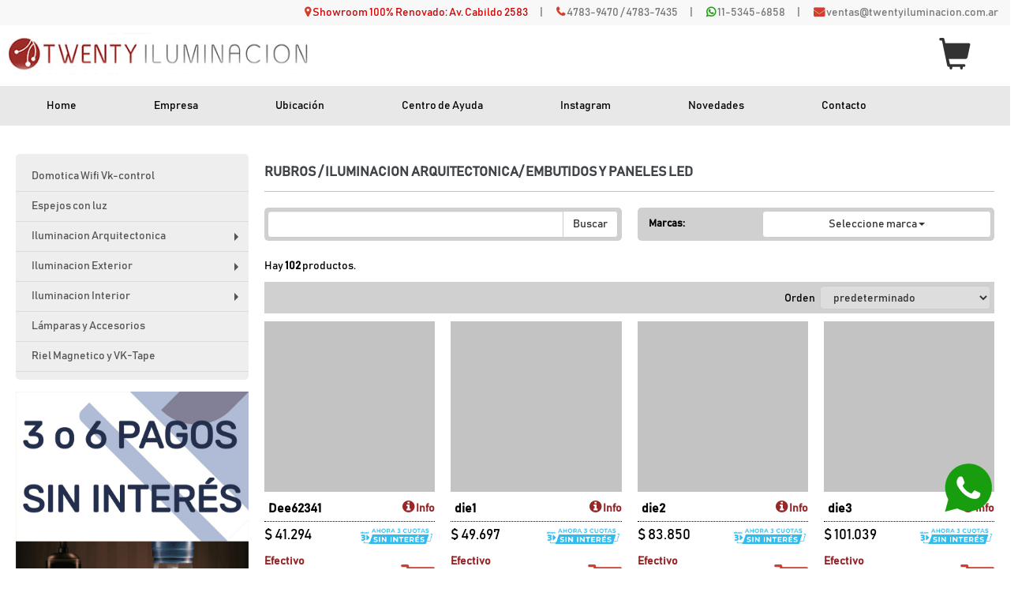

--- FILE ---
content_type: text/html; charset=UTF-8
request_url: https://twentyiluminacion.com.ar/rubros.php?id=148
body_size: 17066
content:
<!DOCTYPE html>
<html>
<head>
<meta http-equiv="Content-Type" content="text/html; charset=utf-8" />
<title>Venta de Productos Eléctricos. Venta de Productos de Iluminación. Twenty Iluminación.</title>
<meta name="title" content="Venta de Productos Eléctricos. Venta de Productos de Iluminación. Twenty Iluminación."/>
<meta http-equiv="title" content="Venta de Productos Eléctricos. Venta de Productos de Iluminación. Twenty Iluminación."/>
<meta name="description" content="Venta de productos eléctricos. Todo en iluminación para el hogar. Variedad en productos eléctricos. Si desea recibir una cotización lo esperamos. Consúltenos."/>
<meta http-equiv="DC.Description" content="Venta de productos eléctricos. Todo en iluminación para el hogar. Variedad en productos eléctricos. Si desea recibir una cotización lo esperamos. Consúltenos."/>
<meta name="keywords" content="venta de productos eléctricos, venta, productos, electricos, twenty iluminacion, twenty, iluminacion, arg, argentina"/>
<meta http-equiv="DC.Keywords" content="venta de productos eléctricos, venta, productos, electricos, twenty iluminacion, twenty, iluminacion, arg, argentina"/>
<meta property="og:image" content='https://www.twentyiluminacion.com.ar/include_imagenes/producto.php?f=&t=fill&b=50'/>
<meta name="Revisit" content="15 days"/>
<meta name="robots" content="index,follow,all"/>
<meta name="distribution" content="Global"/>
<meta name="copyright" content="Twenty Iluminacion"/>
<meta name="revisit-after" content="30 days"/>
<meta http-equiv="Pragma" content="no-cache"/>
<meta http-equiv="Cache-Control" content="no-cache, no-store, must-revalidate"/>
<meta name="GOOGLEBOT" content="index,follow,all"/>
<meta name="DC.Language" scheme="RFC1766" content="Spanish"/>
<meta name="AUTHOR" content="Twenty Iluminacion"/>
<meta name="AuthorMetatags" content="Twenty Iluminacion"/>
<meta http-equiv="Content-Type" content="text/html; charset=iso-8859-1"/>
<meta name="Resource-type" content="Document"/>
<meta name="viewport" content="width=device-width, initial-scale=1">

<meta name="viewport" content="width=device-width, initial-scale=1">
<link href="include_files/fonts/font-awesome-4.3.0/font-awesome.css" rel="stylesheet" type="text/css">
<link href="include_files/bootstrap/css/bootstrap.min.css" rel="stylesheet" type="text/css">
<script src="include_files/jquery/jquery-1.11.1.min.js" language="javascript" type="text/javascript"></script>
<script src="include_files/bootstrap/js/bootstrap.min.js" language="javascript" type="text/javascript"></script>

<script src="include_files/jquery.smartmenus/jquery.smartmenus.js" language="javascript" type="text/javascript"></script>
<link href="include_files/jquery.smartmenus/css/sm-core-css.css" rel="stylesheet">
<link href="include_files/jquery.smartmenus/css/sm-clean/sm-clean.css" rel="stylesheet">

<script src="include_files/fancybox/jquery.mousewheel.pack.js" type="text/javascript"></script>
<link href="include_files/fancybox/jquery.fancybox.css?v=2.1.6" rel="stylesheet" type="text/css">
<script src="include_files/fancybox/jquery.fancybox.pack.js?v=2.1.6" type="text/javascript"></script>

<script src="include_files/AC_RunActiveContent.js" type="text/javascript"></script>

<link href="include_files/fonts/bahnschrift/style.css" rel="stylesheet" type="text/css">

<meta name="google-site-verification" content="9pPFby2FEAYQMJ0B9_AaBsXnV1otRXPHEZvnoJkBbI4" />

<link rel="apple-touch-icon" sizes="57x57" href="include_imagenes/favicon/apple-icon-57x57.png">
<link rel="apple-touch-icon" sizes="60x60" href="include_imagenes/favicon/apple-icon-60x60.png">
<link rel="apple-touch-icon" sizes="72x72" href="include_imagenes/favicon/apple-icon-72x72.png">
<link rel="apple-touch-icon" sizes="76x76" href="include_imagenes/favicon/apple-icon-76x76.png">
<link rel="apple-touch-icon" sizes="114x114" href="include_imagenes/favicon/apple-icon-114x114.png">
<link rel="apple-touch-icon" sizes="120x120" href="include_imagenes/favicon/apple-icon-120x120.png">
<link rel="apple-touch-icon" sizes="144x144" href="include_imagenes/favicon/apple-icon-144x144.png">
<link rel="apple-touch-icon" sizes="152x152" href="include_imagenes/favicon/apple-icon-152x152.png">
<link rel="apple-touch-icon" sizes="180x180" href="include_imagenes/favicon/apple-icon-180x180.png">
<link rel="icon" type="image/png" sizes="192x192"  href="include_imagenes/favicon/android-icon-192x192.png">
<link rel="icon" type="image/png" sizes="32x32" href="include_imagenes/favicon/favicon-32x32.png">
<link rel="icon" type="image/png" sizes="96x96" href="include_imagenes/favicon/favicon-96x96.png">
<link rel="icon" type="image/png" sizes="16x16" href="include_imagenes/favicon/favicon-16x16.png">
<link rel="manifest" href="include_imagenes/favicon/manifest.json">
<meta name="msapplication-TileColor" content="#ffffff">
<meta name="msapplication-TileImage" content="include_imagenes/favicon/ms-icon-144x144.png">
<meta name="theme-color" content="#ffffff">

<script>
(function($){
	$(document).ready(function(){
		$('ul.dropdown-menu [data-toggle=dropdown]').on('click', function(event) {
			event.preventDefault(); 
			event.stopPropagation(); 
			$(this).parent().siblings().removeClass('open');
			$(this).parent().toggleClass('open');
		});
	});
})(jQuery);

</script>

<script src="include_files/jquery.lazyload/jquery.lazyload.min.js" language="javascript" type="text/javascript"></script>

<!--[if lt IE 9]>
  <script src="https://oss.maxcdn.com/libs/html5shiv/3.7.0/html5shiv.js"></script>
  <script src="https://oss.maxcdn.com/libs/respond.js/1.4.2/respond.min.js"></script>
<![endif]-->

<link href="include_files/estilos.css?1769106997" rel="stylesheet" type="text/css">
<script src="include_files/javascript.js?1769106997" language="javascript" type="text/javascript"></script>

<link href="https://fonts.googleapis.com/css?family=Oxygen" rel="stylesheet" type="text/css">

<link href="https://fonts.googleapis.com/css?family=Open+Sans" rel="stylesheet">



<!-- Google tag (gtag.js) -->
<script async src="https://www.googletagmanager.com/gtag/js?id=G-6RX06NJCNQ"></script>
<script>
  window.dataLayer = window.dataLayer || [];
  function gtag(){dataLayer.push(arguments);}
  gtag('js', new Date());

  gtag('config', 'G-6RX06NJCNQ');
</script>

<!-- Google Tag Manager -->
<script>(function(w,d,s,l,i){w[l]=w[l]||[];w[l].push({'gtm.start':
new Date().getTime(),event:'gtm.js'});var f=d.getElementsByTagName(s)[0],
j=d.createElement(s),dl=l!='dataLayer'?'&l='+l:'';j.async=true;j.src=
'https://www.googletagmanager.com/gtm.js?id='+i+dl;f.parentNode.insertBefore(j,f);
})(window,document,'script','dataLayer','GTM-PBJFBQC');</script>
<!-- End Google Tag Manager -->


<!-- Global site tag (gtag.js) - Google Ads: 1020196988 -->
<!--
<script async src="https://www.googletagmanager.com/gtag/js?id=AW-1020196988"></script>

<script>

  window.dataLayer = window.dataLayer || [];

  function gtag(){dataLayer.push(arguments);}

  gtag('js', new Date());

 gtag('config', 'UA-79981854-1');

  gtag('config', 'AW-1020196988');

</script>
-->


<!-- Google Tag Manager 

<script>(function(w,d,s,l,i){w[l]=w[l]||[];w[l].push({'gtm.start':

new Date().getTime(),event:'gtm.js'});var f=d.getElementsByTagName(s)[0],

j=d.createElement(s),dl=l!='dataLayer'?'&l='+l:'';j.async=true;j.src=

'https://www.googletagmanager.com/gtm.js?id='+i+dl;f.parentNode.insertBefore(j,f);

})(window,document,'script','dataLayer','GTM-W9RB3NS');</script>

ogle Tag Manager -->


</head>
<body>

<!-- Google Tag Manager (noscript) -->
<noscript><iframe src="https://www.googletagmanager.com/ns.html?id=GTM-PBJFBQC"
height="0" width="0" style="display:none;visibility:hidden"></iframe></noscript>
<!-- End Google Tag Manager (noscript) -->

<!-- Google Tag Manager (noscript)

<noscript><iframe src="https://www.googletagmanager.com/ns.html?id=GTM-W9RB3NS"

height="0" width="0" style="display:none;visibility:hidden"></iframe></noscript>

<!-- End Google Tag Manager (noscript) -->

<noscript>
<div class="noscript">Esta página requiere JavaScript para su correcto funcionamiento.<br>Si lo ha deshabilitado intencionadamente, por favor vuelva a activarlo. En caso contrario, utilice otro navegador.</div>
</noscript>


<div id="topbar" class="parallax hidden-xs" style="border-bottom: 1px solid #eee;">
<div class="container">
	<div class="parallax-table">
		<div class="parallax-table-row">
			<div class="parallax-table-cell-1 parallax-logo">
				<a href="index.php">
					<img src="include_imagenes/logo-twenty.jpg" />
				</a>
			</div>
			<div class="parallax-table-cell-2 parallax-menu">
				<ul>
					<li><a href="index.php">Home</a></li>
					<li><a href="empresa.php">Empresa</a></li>
					<li><a href="ubicacion.php">Ubicación</a></li> 
					<li><a href="centro-de-ayuda.php">Centro de ayuda</a></li>
					<li><a href="https://www.instagram.com/twentyiluminacion/" target="_blank">Instagram</a></li>
					<li><a href="novedades.php">Novedades</a></li>
					<li><a href="contacto.php">Contacto</a></li>
				</ul>
			</div>
		</div>
	</div>
</div>
</div>

<div class="container-fluid" style="padding: 0px;">
	<div class="row">
		<div class="col-xs-12">
			<div class="barra_datos_superior hidden-xs">
				<span class="dato" style="padding-left:1px; color:#d30000;"><i class="fa fa-map-marker"  aria-hidden="true" style="font: bold normal normal 14px/1 FontAwesome; color: #d13f30;"></i> Showroom 100% Renovado: Av. Cabildo 2583</span>| 
				<span class="dato" style="margin-left: 15px;"><i class="fa fa-phone"  aria-hidden="true" style="font: bold normal normal 14px/1 FontAwesome; color: #d13f30;"></i> <a href="tel:47839470">4783-9470</a> / <a href="tel:47837435">4783-7435</a></span>|
				<span class="dato" style="margin-left: 15px;"><i class="fa fa-whatsapp" aria-hidden="true" style="font: bold normal normal 14px/1 FontAwesome; color: #1fa313;"></i> <a href="https://api.whatsapp.com/send?phone=5491153456858" style="color:#777 !important;">11-5345-6858</a></span>|
				<span class="dato" style="margin-left: 15px;"><i class="fas fa-envelope" aria-hidden="true" style="font: bold normal normal 14px/1 FontAwesome; color: #d13f30;"></i> <a href="mailto:ventas@twentyiluminacion.com.ar">ventas@twentyiluminacion.com.ar</a></span>
				<!--<span class="dato_ultimo"><span class="glyphicon glyphicon glyphicon-time" aria-hidden="true"></span> Lunes a Viernes de 9:30 a 20:00 hs. / Sábado de 10:00 a 15:00 hs.</span>-->
			</div>
			<div class="barra_datos_superior visible-xs">
				<span class="dato" style="padding-left:1px; color:#d30000;"><i class="fa fa-map-marker"  aria-hidden="true" style="font: bold normal normal 14px/1 FontAwesome; color: #d13f30;"></i> Showroom 100% Renovado: Av. Cabildo 2583</span>
				<span class="dato"><i class="fa fa-phone"  aria-hidden="true" style="font: bold normal normal 14px/1 FontAwesome; color: #d13f30;"></i> <a href="tel:47839470">4783-9470</a> <!--/ <a href="tel:47837435">4783-7435</a>--></span>
				<span class="dato"><i class="fa fa-whatsapp" aria-hidden="true" style="font: normal normal normal 13px/1 FontAwesome; color: #1fa313;"></i> <a href="https://api.whatsapp.com/send?phone=5491153456858" style="color:#777 !important;">11-5345-6858</a></span>
				<!--<span class="dato"><span class="glyphicon glyphicon glyphicon-envelope" aria-hidden="true"></span> <a href="mailto:ventas@twentyiluminacion.com.ar">ventas@twentyiluminacion.com.ar</a></span>
				<span class="dato_ultimo"><span class="glyphicon glyphicon glyphicon-time" aria-hidden="true"></span> Lunes a Viernes de 9:30 a 20:00 hs. / Sábado de 10:00 a 15:00 hs.</span>-->
			</div>
		</div>
	</div>
</div>
	
<div class="container menu_principal visible-xs">
	<nav class="navbar navbar-default" role="navigation" style="margin: 10px 0;">
		<div class="navbar-header">
			<div class=" navbar-tb">
				<div class="navbar-tb-row">
					<div class="navbar-tb-cell-1">
						<button type="button" class="cell-1-btn" data-toggle="collapse" data-target=".navbar-ex1-collapse">
							<span class="glyphicon glyphicon glyphicon-menu-hamburger" aria-hidden="true"></span>
						</button>
					</div>
					<div class="navbar-tb-cell-2">
						<a href="index.php"><img src="include_imagenes/logo-twenty.jpg" class="cell-2-logo" /></a>
					</div>
					<div class="navbar-tb-cell-3">
						<button type="button" onclick="window.location='pedido.php';" class="cell-3-btn"><span class="glyphicon glyphicon glyphicon-shopping-cart" aria-hidden="true"></span></button>
					</div>
				</div>
			</div>
		</div>
		<div class="collapse navbar-collapse navbar-ex1-collapse">
			<ul class="nav navbar-nav">
			<li role='separator' class='divider' style='border-bottom: 2px solid #ffffff;'></li><li><a href="rubros.php?id=162" >Domotica Wifi Vk-control</a></li><li><a href="rubros.php?id=163" >Espejos con luz</a></li><li class='dropdown dropdown-submenu'><a href='#' class='dropdown-toggle' data-toggle='dropdown'>Iluminacion Arquitectonica</a><ul class='dropdown-menu submenu-nivel-2'><li><a href="rubros.php?id=147" >Alumbrado</a></li><li><a href="rubros.php?id=29" >Bañadores</a></li><li><a href="rubros.php?id=28" >Campanas industriales</a></li><li><a href="rubros.php?id=64" >Cintas exterior</a></li><li><a href="rubros.php?id=65" >Cintas interior</a></li><li><a href="rubros.php?id=153" >Embutidos mini spots</a></li><li><a href="rubros.php?id=158" >Embutidos para Hormigon</a></li><li><a href="rubros.php?id=154" >Embutidos pared</a></li><li><a href="rubros.php?id=148" >Embutidos y paneles Led</a></li><li><a href="rubros.php?id=66" >Fuentes y Controladoras</a></li><li><a href="rubros.php?id=159" >Lineas Led Obra</a></li><li><a href="rubros.php?id=39" >Para oficinas</a></li><li><a href="rubros.php?id=164" >Perfileria</a></li><li><a href="rubros.php?id=149" >Perfiles con Led</a></li><li><a href="rubros.php?id=31" >Rieles</a></li><li><a href="rubros.php?id=54" >Señalización y emergencia</a></li></ul></li><li class='dropdown dropdown-submenu'><a href='#' class='dropdown-toggle' data-toggle='dropdown'>Iluminacion Exterior</a><ul class='dropdown-menu submenu-nivel-3'><li><a href="rubros.php?id=150" >Aplique de Pared</a></li><li><a href="rubros.php?id=7" >Bidireccionales</a></li><li><a href="rubros.php?id=161" >Con bateria</a></li><li><a href="rubros.php?id=5" >Empotrables Piso y Pared</a></li><li><a href="rubros.php?id=3" >Estacas y spots</a></li><li><a href="rubros.php?id=6" >Farolas-Columnas</a></li><li><a href="rubros.php?id=118" >Faroles</a></li><li><a href="rubros.php?id=1" >Minifarolas de jardin</a></li><li><a href="rubros.php?id=57" >Plafones</a></li><li><a href="rubros.php?id=26" >Reflectores</a></li><li><a href="rubros.php?id=157" >Solar</a></li><li><a href="rubros.php?id=4" >Sumergibles</a></li><li><a href="rubros.php?id=2" >Tortugas</a></li></ul></li><li class='dropdown dropdown-submenu'><a href='#' class='dropdown-toggle' data-toggle='dropdown'>Iluminacion Interior</a><ul class='dropdown-menu submenu-nivel-4'><li><a href="rubros.php?id=8" >Apliques de Pared</a></li><li><a href="rubros.php?id=19" >Apliques velador</a></li><li><a href="rubros.php?id=45" >Arañas y colgantes con caireles</a></li><li><a href="rubros.php?id=117" >Artefactos de techo</a></li><li><a href="rubros.php?id=21" >Bajo alacena</a></li><li><a href="rubros.php?id=156" >Barral y riel</a></li><li><a href="rubros.php?id=15" >Cabezales</a></li><li><a href="rubros.php?id=14" >Colgantes</a></li><li><a href="rubros.php?id=71" >Colgantes Nordicos</a></li><li><a href="rubros.php?id=17" >Difusores</a></li><li><a href="rubros.php?id=13" >Lamparas de escritorio</a></li><li><a href="rubros.php?id=155" >Lamparas de mesa</a></li><li><a href="rubros.php?id=16" >Lamparas de pie</a></li><li><a href="rubros.php?id=9" >Lamparas de tablero y pinzas</a></li><li><a href="rubros.php?id=119" >Paneles Led y Embutidos</a></li><li><a href="rubros.php?id=10" >Plafones y Cajones</a></li><li><a href="rubros.php?id=11" >Veladores</a></li><li><a href="rubros.php?id=20" >Ventiladores</a></li></ul></li><li><a href="rubros.php?id=61" >Lámparas y Accesorios</a></li><li><a href="rubros.php?id=160" >Riel Magnetico y VK-Tape</a></li><li role='separator' class='divider' style='border-bottom: 2px solid #ffffff;'></li> 
			<li class="" ><a href="index.php" style="font-weight: normal !important; color: #777 !important;">Home</a></li>
			<li class=""><a href="empresa.php" style="font-weight: normal !important; color: #777 !important;">Empresa</a></li>
			<li class=""><a href="ubicacion.php" style="font-weight: normal !important; color: #777 !important;">Ubicación</a></li>
			<li class=""><a href="centro-de-ayuda.php" style="font-weight: normal !important; color: #777 !important;">Centro de ayuda</a></li>
			<li class=""><a href="https://www.instagram.com/twentyiluminacion/" target="_blank" style="font-weight: normal !important; color: #777 !important;">Instagram</a></li>
			<li class=""><a href="novedades.php" style="font-weight: normal !important; color: #777 !important;">Novedades</a></li>
			<li class=""><a href="contacto.php" style="font-weight: normal !important; color: #777 !important;">Contacto</a></li>
			</ul>
		</div>
	</nav>
	<!--<div style="text-align: center;">
		<img src="include_imagenes/iconos_cabecera.jpg" style="max-width: 100%; height: auto; border: none;">
	</div>-->
</div>	
	
<div class="container-fluid" style="padding: 0px;">
	<div class="header hidden-xs">
		<div class="row">
			<div class="col-xs-12 col-sm-6 col-md-5 col-lg-5">
				<div class="header_logo">
				<a href="index.php"><img class="header_logo_logo" src="include_imagenes/logo-twenty.jpg" /></a>
				</div>
			</div>
			<div class="col-xs-12 col-sm-6 col-md-7 col-lg-7">
				<div class="header_data">
				<button type="button" onclick="window.location='pedido.php';" class="header_data_boton_carrito"><span class="glyphicon glyphicon glyphicon-shopping-cart" aria-hidden="true" style="font-size:40px;"></span><!--<span class="glyphicon glyphicon glyphicon-shopping-cart" aria-hidden="true"></span>--></button>
				</div>
				<!--
				<div class="header_data">
				<img src="include_imagenes/iconos_cabecera.jpg" class="header_data_iconos">
				</div>
				-->
			</div>
		</div>
	</div>

	<div class=" menu_principal hidden-xs">
		<nav class="navbar navbar-default" role="navigation" style="margin: 0; border-radius: 0px !important; border:0px !important;">
			<div class="navbar-header">
			</div>
			<div class="collapse navbar-collapse navbar-ex1-collapse">
				<ul class="nav navbar-nav">
				<li class="" ><a href="index.php" style="padding: 15px 49px !important;">Home</a></li>
				<li class=""><a href="empresa.php" style="padding: 15px 49px !important;">Empresa</a></li>
				<li class=""><a href="ubicacion.php" style="padding: 15px 49px !important;">Ubicación</a></li>
				<li class=""><a href="centro-de-ayuda.php" style="padding: 15px 49px !important;">Centro de Ayuda</a></li>
				<li class=""><a href="https://www.instagram.com/twentyiluminacion/" target="_blank" style="padding: 15px 49px !important;">Instagram</a></li>
				<li class=""><a href="novedades.php" style="padding: 15px 49px !important;">Novedades</a></li>
				<li class=""><a href="contacto.php" style="padding: 15px 49px !important;">Contacto</a></li>
				</ul>
			</div>
		</nav>
	</div>	
	

	<div class="row hidden-lg hidden-md">
		<div class="col-xs-12">
			<a href="tel:47839470"><img src="include_imagenes/banner-formas-de-pago-cel.png" width="100%"></a>
		</div>
	</div>

	
	
<div class="page">
 
<div class="row">
	<div class="col-xs-12">
		<div class="banner_ahora_12 hidden-xs">
		<!--<img src='include_imagenes/12_pagos_visa.jpg' style='width: 100%;'>-->
		</div>
		
		<div id="subrubros"></div>
	</div>
	<div class="hidden-xs col-sm-4 col-md-3">
		<ul id='main-menu2' class='sm sm-vertical sm-clean'><li><a href="rubros.php?id=162" >Domotica Wifi Vk-control</a></li><li><a href="rubros.php?id=163" >Espejos con luz</a></li><li><a href="#" >Iluminacion Arquitectonica</a><ul><li><a href="rubros.php?id=147" >Alumbrado</a></li><li><a href="rubros.php?id=29" >Bañadores</a></li><li><a href="rubros.php?id=28" >Campanas industriales</a></li><li><a href="rubros.php?id=64" >Cintas exterior</a></li><li><a href="rubros.php?id=65" >Cintas interior</a></li><li><a href="rubros.php?id=153" >Embutidos mini spots</a></li><li><a href="rubros.php?id=158" >Embutidos para Hormigon</a></li><li><a href="rubros.php?id=154" >Embutidos pared</a></li><li><a href="rubros.php?id=148" >Embutidos y paneles Led</a></li><li><a href="rubros.php?id=66" >Fuentes y Controladoras</a></li><li><a href="rubros.php?id=159" >Lineas Led Obra</a></li><li><a href="rubros.php?id=39" >Para oficinas</a></li><li><a href="rubros.php?id=164" >Perfileria</a></li><li><a href="rubros.php?id=149" >Perfiles con Led</a></li><li><a href="rubros.php?id=31" >Rieles</a></li><li><a href="rubros.php?id=54" >Señalización y emergencia</a></li></ul></li><li><a href="#" >Iluminacion Exterior</a><ul><li><a href="rubros.php?id=150" >Aplique de Pared</a></li><li><a href="rubros.php?id=7" >Bidireccionales</a></li><li><a href="rubros.php?id=161" >Con bateria</a></li><li><a href="rubros.php?id=5" >Empotrables Piso y Pared</a></li><li><a href="rubros.php?id=3" >Estacas y spots</a></li><li><a href="rubros.php?id=6" >Farolas-Columnas</a></li><li><a href="rubros.php?id=118" >Faroles</a></li><li><a href="rubros.php?id=1" >Minifarolas de jardin</a></li><li><a href="rubros.php?id=57" >Plafones</a></li><li><a href="rubros.php?id=26" >Reflectores</a></li><li><a href="rubros.php?id=157" >Solar</a></li><li><a href="rubros.php?id=4" >Sumergibles</a></li><li><a href="rubros.php?id=2" >Tortugas</a></li></ul></li><li><a href="#" >Iluminacion Interior</a><ul><li><a href="rubros.php?id=8" >Apliques de Pared</a></li><li><a href="rubros.php?id=19" >Apliques velador</a></li><li><a href="rubros.php?id=45" >Arañas y colgantes con caireles</a></li><li><a href="rubros.php?id=117" >Artefactos de techo</a></li><li><a href="rubros.php?id=21" >Bajo alacena</a></li><li><a href="rubros.php?id=156" >Barral y riel</a></li><li><a href="rubros.php?id=15" >Cabezales</a></li><li><a href="rubros.php?id=14" >Colgantes</a></li><li><a href="rubros.php?id=71" >Colgantes Nordicos</a></li><li><a href="rubros.php?id=17" >Difusores</a></li><li><a href="rubros.php?id=13" >Lamparas de escritorio</a></li><li><a href="rubros.php?id=155" >Lamparas de mesa</a></li><li><a href="rubros.php?id=16" >Lamparas de pie</a></li><li><a href="rubros.php?id=9" >Lamparas de tablero y pinzas</a></li><li><a href="rubros.php?id=119" >Paneles Led y Embutidos</a></li><li><a href="rubros.php?id=10" >Plafones y Cajones</a></li><li><a href="rubros.php?id=11" >Veladores</a></li><li><a href="rubros.php?id=20" >Ventiladores</a></li></ul></li><li><a href="rubros.php?id=61" >Lámparas y Accesorios</a></li><li><a href="rubros.php?id=160" >Riel Magnetico y VK-Tape</a></li></ul>		<img src="include_imagenes/banner-formas-de-pago.jpg" style="margin-top:15px; width:100%;">
	</div>
	<div class="col-xs-12 col-sm-8 col-md-9" >
				<div class="page-title"><h1>Rubros <span style='display: inline-block;'> / Iluminacion Arquitectonica </span><span style='display: inline-block;'> / Embutidos y paneles Led </span></h1></div>
				<!-- Inicio contenido fijo arriba de la sección -->





<!-- Fin contenido fijo arriba de la sección -->
<div class="row" style="margin-bottom: 20px;">
	<div class="col-xs-12 col-md-6">
		<div class="panelito-buscador">
			<form method="GET" action="buscador.php" class="form-horizontal" role="form">
				<div class="input-group" style="z-index: 1;">
					<input type="text" name="q" value="" class="form-control">
					<span class="input-group-btn">
						<button class="btn btn-default" type="submit">Buscar</button>
					</span>
				</div>
			</form> 
		</div>
	</div>
	<div class="col-xs-12 col-md-6">
		<div class="panelito-buscador">
		<div class="row">
			<div class="col-xs-3 text-right" style="padding-top:8px; float:left; padding-left:5px;"><strong style="float: left;  padding-left: 15px;">Marcas:</strong></div>
			<div class="col-xs-8" style="float: right;">
				<button type="button" class="btn btn-default btn-block dropdown-toggle" data-toggle="dropdown">Seleccione marca <span class="caret"></span></button>
				<ul class="dropdown-menu" role="menu"><li><a href='buscador_marca.php?q=188' class=''>AD Diseño</a></li><li><a href='buscador_marca.php?q=18' class=''>Ara</a></li><li><a href='buscador_marca.php?q=21' class=''>Artelum</a></li><li><a href='buscador_marca.php?q=189' class=''>Balu</a></li><li><a href='buscador_marca.php?q=26' class=''>Bitten</a></li><li><a href='buscador_marca.php?q=27' class=''>Brimpex</a></li><li><a href='buscador_marca.php?q=186' class=''>Candil Artefactos</a></li><li><a href='buscador_marca.php?q=171' class=''>Candil Lamparas</a></li><li><a href='buscador_marca.php?q=157' class=''>Carilux</a></li><li><a href='buscador_marca.php?q=197' class=''>Chimba</a></li><li><a href='buscador_marca.php?q=175' class=''>Clara Blanc</a></li><li><a href='buscador_marca.php?q=32' class=''>Dabor</a></li><li><a href='buscador_marca.php?q=35' class=''>Delta</a></li><li><a href='buscador_marca.php?q=159' class=''>Demasled</a></li><li><a href='buscador_marca.php?q=118' class=''>Ecolamp</a></li><li><a href='buscador_marca.php?q=38' class=''>Eden</a></li><li><a href='buscador_marca.php?q=46' class=''>Fotoluz</a></li><li><a href='buscador_marca.php?q=47' class=''>Fraga</a></li><li><a href='buscador_marca.php?q=49' class=''>Fw</a></li><li><a href='buscador_marca.php?q=50' class=''>Gam</a></li><li><a href='buscador_marca.php?q=51' class=''>Gamasonic</a></li><li><a href='buscador_marca.php?q=55' class=''>Gmb</a></li><li><a href='buscador_marca.php?q=134' class=''>Gsg design</a></li><li><a href='buscador_marca.php?q=57' class=''>Idea</a></li><li><a href='buscador_marca.php?q=59' class=''>Il</a></li><li><a href='buscador_marca.php?q=61' class=''>Imdi</a></li><li><a href='buscador_marca.php?q=125' class=''>Kinglight</a></li><li><a href='buscador_marca.php?q=30' class=''>Lamparella</a></li><li><a href='buscador_marca.php?q=63' class=''>Laser</a></li><li><a href='buscador_marca.php?q=180' class=''>Leuk</a></li><li><a href='buscador_marca.php?q=68' class=''>Linea Iluminacion</a></li><li><a href='buscador_marca.php?q=73' class=''>Lucente</a></li><li><a href='buscador_marca.php?q=200' class=''>Lumenac</a></li><li><a href='buscador_marca.php?q=76' class=''>Luminiz</a></li><li><a href='buscador_marca.php?q=202' class=''>Lumipack</a></li><li><a href='buscador_marca.php?q=78' class=''>Luz del siglo</a></li><li><a href='buscador_marca.php?q=139' class=''>Luz Verde</a></li><li><a href='buscador_marca.php?q=99' class=''>Mac</a></li><li><a href='buscador_marca.php?q=80' class=''>Macroled</a></li><li><a href='buscador_marca.php?q=81' class=''>Magnalum</a></li><li><a href='buscador_marca.php?q=163' class=''>Magnalum Led</a></li><li><a href='buscador_marca.php?q=147' class=''>Manfroni</a></li><li><a href='buscador_marca.php?q=84' class=''>Marcosline</a></li><li><a href='buscador_marca.php?q=137' class=''>Markas</a></li><li><a href='buscador_marca.php?q=169' class=''>Masluz</a></li><li><a href='buscador_marca.php?q=87' class=''>Megalamp</a></li><li><a href='buscador_marca.php?q=89' class=''>Movilux</a></li><li><a href='buscador_marca.php?q=178' class=''>Nelglass</a></li><li><a href='buscador_marca.php?q=91' class=''>Nikel</a></li><li><a href='buscador_marca.php?q=192' class=''>Osram</a></li><li><a href='buscador_marca.php?q=95' class=''>Philips</a></li><li><a href='buscador_marca.php?q=190' class=''>Plug</a></li><li><a href='buscador_marca.php?q=116' class=''>Pr led</a></li><li><a href='buscador_marca.php?q=97' class=''>Premier</a></li><li><a href='buscador_marca.php?q=98' class=''>Punto</a></li><li><a href='buscador_marca.php?q=132' class=''>Puro Led lamp</a></li><li><a href='buscador_marca.php?q=102' class=''>Ronda</a></li><li><a href='buscador_marca.php?q=103' class=''>San lorenzo</a></li><li><a href='buscador_marca.php?q=138' class=''>SC Pantallas</a></li><li><a href='buscador_marca.php?q=179' class=''>Se luces</a></li><li><a href='buscador_marca.php?q=191' class=''>Serconel</a></li><li><a href='buscador_marca.php?q=121' class=''>Superlight</a></li><li><a href='buscador_marca.php?q=193' class=''>Tres de Tres</a></li><li><a href='buscador_marca.php?q=133' class=''>Tu Luz</a></li><li><a href='buscador_marca.php?q=0' class=''>Twenty</a></li><li><a href='buscador_marca.php?q=108' class=''>Ventistar</a></li><li><a href='buscador_marca.php?q=109' class=''>Vignolo</a></li><li><a href='buscador_marca.php?q=165' class=''>Vonderk</a></li><li><a href='buscador_marca.php?q=194' class=''>world leds go</a></li><li>&nbsp;</li><li>&nbsp;</li></ul>
			</div>
			</div>
		</div>
	</div>
</div> <p>Hay <strong>102</strong> productos.</p><div style='text-align: right; background-color: #d0d0d0; padding: 5px; margin-bottom: 10px;'>Orden&nbsp;&nbsp;&nbsp;<select id='orden' name='orden' onchange='reordenar();' class='select-orden'><option name=''>predeterminado</option><option value='menor_mayor' >x precio / de menor a mayor</option><option value='mayor_menor' >x precio / de mayor a menor</option></select></div><ul class='cuadricula_catalogo'><li class='break2 break3 break4 '><div class='producto'><a href='producto.php?id=805041'><img class='imagen lazy' data-original='include_imagenes/producto.php?f=nadir-portada.jpg&t=fill&w=400&h=400'><div class='codigo-info' style='font-weight: bold; font-size: 15px; color: #000; text-decoration: none; margin-bottom: 5px; border-bottom: 1px dotted #000; border-width: 90%; padding: 5px 0 5px 5px;'><div class='codigo-info-1'>Dee62341</div><div class='codigo-info-2'><span class='' style='margin-top:0px; font-weight: bold; font-size: 14px; color: #98272a;'><i class='fa fa-info-circle' aria-hidden='true' style='font-size:18px;'></i> Info</span></div></div></a><div class='row'><div class='col-md-6 col-xs-7' style='font-weight: normal; font-size: 18px;'>$ 41.294 <br><span class='' style='float:left; margin-top:10px; font-weight: bold; font-size: 14px; color: #98272a;'>Efectivo <br>$ 37.165</span></div><div class='col-md-6 col-xs-7'><img src='include_imagenes/imagen_precios/Ahora-3-Cuotas-05.jpg' style='border: none; max-width: 100%;'><br><form id='TWENTYformA805041' style='display: block;'><input type='hidden' name='mod' value='agregar_producto'><input type='hidden' name='id' value='805041'><input type='hidden' name='cantidad' value='1'><button type='button' onclick="TWENTY5_pedido_agregar_producto('#TWENTYformA805041');" class='boton_agregar' style='float: right; margin:18px 0 10px 0;'><i class='fa fa-shopping-cart' aria-hidden='true' style='font-size: 46px; color:#d13f30;'></i></button></form></div></div><div class='stocks'><div class='stocks-linea'>Stock:</div><div class='stocks-linea'>BRONCE<span class='cuadro_color_stock1' style='background-color: #a88c00;'></span>1<br></div><div class='stocks-linea'>GRAFITO<span class='cuadro_color_stock1' style='background-color: #807d82;'></span>1<br></div><div class='stocks-linea'>COBRE<span class='cuadro_color_stock1' style='background-color: #b26d1f;'></span>1<br></div></div></div></li><li class=''><div class='producto'><a href='producto.php?id=660742'><img class='imagen lazy' data-original='include_imagenes/producto.php?f=imagen-PhotoRoom_10.jpg&t=fill&w=400&h=400'><div class='codigo-info' style='font-weight: bold; font-size: 15px; color: #000; text-decoration: none; margin-bottom: 5px; border-bottom: 1px dotted #000; border-width: 90%; padding: 5px 0 5px 5px;'><div class='codigo-info-1'>die1</div><div class='codigo-info-2'><span class='' style='margin-top:0px; font-weight: bold; font-size: 14px; color: #98272a;'><i class='fa fa-info-circle' aria-hidden='true' style='font-size:18px;'></i> Info</span></div></div></a><div class='row'><div class='col-md-6 col-xs-7' style='font-weight: normal; font-size: 18px;'>$ 49.697 <br><span class='' style='float:left; margin-top:10px; font-weight: bold; font-size: 14px; color: #98272a;'>Efectivo <br>$ 44.727</span></div><div class='col-md-6 col-xs-7'><img src='include_imagenes/imagen_precios/Ahora-3-Cuotas-05.jpg' style='border: none; max-width: 100%;'><br><form id='TWENTYformA660742' style='display: block;'><input type='hidden' name='mod' value='agregar_producto'><input type='hidden' name='id' value='660742'><input type='hidden' name='cantidad' value='1'><button type='button' onclick="TWENTY5_pedido_agregar_producto('#TWENTYformA660742');" class='boton_agregar' style='float: right; margin:18px 0 10px 0;'><i class='fa fa-shopping-cart' aria-hidden='true' style='font-size: 46px; color:#d13f30;'></i></button></form></div></div><div class='stocks'><div class='stocks-linea'>Stock: 0</div></div></div></li><li class='break2 '><div class='producto'><a href='producto.php?id=660743'><img class='imagen lazy' data-original='include_imagenes/producto.php?f=PORTADA_trou-3-01-1-1024x1024.jpg&t=fill&w=400&h=400'><div class='codigo-info' style='font-weight: bold; font-size: 15px; color: #000; text-decoration: none; margin-bottom: 5px; border-bottom: 1px dotted #000; border-width: 90%; padding: 5px 0 5px 5px;'><div class='codigo-info-1'>die2</div><div class='codigo-info-2'><span class='' style='margin-top:0px; font-weight: bold; font-size: 14px; color: #98272a;'><i class='fa fa-info-circle' aria-hidden='true' style='font-size:18px;'></i> Info</span></div></div></a><div class='row'><div class='col-md-6 col-xs-7' style='font-weight: normal; font-size: 18px;'>$ 83.850 <br><span class='' style='float:left; margin-top:10px; font-weight: bold; font-size: 14px; color: #98272a;'>Efectivo <br>$ 75.465</span></div><div class='col-md-6 col-xs-7'><img src='include_imagenes/imagen_precios/Ahora-3-Cuotas-05.jpg' style='border: none; max-width: 100%;'><br><form id='TWENTYformA660743' style='display: block;'><input type='hidden' name='mod' value='agregar_producto'><input type='hidden' name='id' value='660743'><input type='hidden' name='cantidad' value='1'><button type='button' onclick="TWENTY5_pedido_agregar_producto('#TWENTYformA660743');" class='boton_agregar' style='float: right; margin:18px 0 10px 0;'><i class='fa fa-shopping-cart' aria-hidden='true' style='font-size: 46px; color:#d13f30;'></i></button></form></div></div><div class='stocks'><div class='stocks-linea'>Stock: 2</div></div></div></li><li class='break3 '><div class='producto'><a href='producto.php?id=660744'><img class='imagen lazy' data-original='include_imagenes/producto.php?f=PORTADA_TROW-5-01.jpg&t=fill&w=400&h=400'><div class='codigo-info' style='font-weight: bold; font-size: 15px; color: #000; text-decoration: none; margin-bottom: 5px; border-bottom: 1px dotted #000; border-width: 90%; padding: 5px 0 5px 5px;'><div class='codigo-info-1'>die3</div><div class='codigo-info-2'><span class='' style='margin-top:0px; font-weight: bold; font-size: 14px; color: #98272a;'><i class='fa fa-info-circle' aria-hidden='true' style='font-size:18px;'></i> Info</span></div></div></a><div class='row'><div class='col-md-6 col-xs-7' style='font-weight: normal; font-size: 18px;'>$ 101.039 <br><span class='' style='float:left; margin-top:10px; font-weight: bold; font-size: 14px; color: #98272a;'>Efectivo <br>$ 90.935</span></div><div class='col-md-6 col-xs-7'><img src='include_imagenes/imagen_precios/Ahora-3-Cuotas-05.jpg' style='border: none; max-width: 100%;'><br><form id='TWENTYformA660744' style='display: block;'><input type='hidden' name='mod' value='agregar_producto'><input type='hidden' name='id' value='660744'><input type='hidden' name='cantidad' value='1'><button type='button' onclick="TWENTY5_pedido_agregar_producto('#TWENTYformA660744');" class='boton_agregar' style='float: right; margin:18px 0 10px 0;'><i class='fa fa-shopping-cart' aria-hidden='true' style='font-size: 46px; color:#d13f30;'></i></button></form></div></div></div></li><li class='break2 break4 '><div class='producto'><a href='producto.php?id=660745'><img class='imagen lazy' data-original='include_imagenes/producto.php?f=PORTADA_trou-4-01-01.jpg&t=fill&w=400&h=400'><div class='codigo-info' style='font-weight: bold; font-size: 15px; color: #000; text-decoration: none; margin-bottom: 5px; border-bottom: 1px dotted #000; border-width: 90%; padding: 5px 0 5px 5px;'><div class='codigo-info-1'>die4</div><div class='codigo-info-2'><span class='' style='margin-top:0px; font-weight: bold; font-size: 14px; color: #98272a;'><i class='fa fa-info-circle' aria-hidden='true' style='font-size:18px;'></i> Info</span></div></div></a><div class='row'><div class='col-md-6 col-xs-7' style='font-weight: normal; font-size: 18px;'>$ 93.944 <br><span class='' style='float:left; margin-top:10px; font-weight: bold; font-size: 14px; color: #98272a;'>Efectivo <br>$ 84.550</span></div><div class='col-md-6 col-xs-7'><img src='include_imagenes/imagen_precios/Ahora-3-Cuotas-05.jpg' style='border: none; max-width: 100%;'><br><form id='TWENTYformA660745' style='display: block;'><input type='hidden' name='mod' value='agregar_producto'><input type='hidden' name='id' value='660745'><input type='hidden' name='cantidad' value='1'><button type='button' onclick="TWENTY5_pedido_agregar_producto('#TWENTYformA660745');" class='boton_agregar' style='float: right; margin:18px 0 10px 0;'><i class='fa fa-shopping-cart' aria-hidden='true' style='font-size: 46px; color:#d13f30;'></i></button></form></div></div></div></li><li class=''><div class='producto'><a href='producto.php?id=660746'><img class='imagen lazy' data-original='include_imagenes/producto.php?f=PORTADA_TROW-9-01.jpg&t=fill&w=400&h=400'><div class='codigo-info' style='font-weight: bold; font-size: 15px; color: #000; text-decoration: none; margin-bottom: 5px; border-bottom: 1px dotted #000; border-width: 90%; padding: 5px 0 5px 5px;'><div class='codigo-info-1'>die5</div><div class='codigo-info-2'><span class='' style='margin-top:0px; font-weight: bold; font-size: 14px; color: #98272a;'><i class='fa fa-info-circle' aria-hidden='true' style='font-size:18px;'></i> Info</span></div></div></a><div class='row'><div class='col-md-6 col-xs-7' style='font-weight: normal; font-size: 18px;'>$ 99.265 <br><span class='' style='float:left; margin-top:10px; font-weight: bold; font-size: 14px; color: #98272a;'>Efectivo <br>$ 89.339</span></div><div class='col-md-6 col-xs-7'><img src='include_imagenes/imagen_precios/Ahora-3-Cuotas-05.jpg' style='border: none; max-width: 100%;'><br><form id='TWENTYformA660746' style='display: block;'><input type='hidden' name='mod' value='agregar_producto'><input type='hidden' name='id' value='660746'><input type='hidden' name='cantidad' value='1'><button type='button' onclick="TWENTY5_pedido_agregar_producto('#TWENTYformA660746');" class='boton_agregar' style='float: right; margin:18px 0 10px 0;'><i class='fa fa-shopping-cart' aria-hidden='true' style='font-size: 46px; color:#d13f30;'></i></button></form></div></div><div class='stocks'><div class='stocks-linea'>Stock: 0</div></div></div></li><li class='break2 break3 '><div class='producto'><a href='producto.php?id=660382'><img class='imagen lazy' data-original='include_imagenes/producto.php?f=33-9.jpg&t=fill&w=400&h=400'><div class='codigo-info' style='font-weight: bold; font-size: 15px; color: #000; text-decoration: none; margin-bottom: 5px; border-bottom: 1px dotted #000; border-width: 90%; padding: 5px 0 5px 5px;'><div class='codigo-info-1'>dee09</div><div class='codigo-info-2'><span class='' style='margin-top:0px; font-weight: bold; font-size: 14px; color: #98272a;'><i class='fa fa-info-circle' aria-hidden='true' style='font-size:18px;'></i> Info</span></div></div></a><div class='row'><div class='col-md-6 col-xs-7' style='font-weight: normal; font-size: 18px;'>$ 21.464 <br><span class='' style='float:left; margin-top:10px; font-weight: bold; font-size: 14px; color: #98272a;'>Efectivo <br>$ 19.318</span></div><div class='col-md-6 col-xs-7'><img src='include_imagenes/imagen_precios/Ahora-3-Cuotas-05.jpg' style='border: none; max-width: 100%;'><br><form id='TWENTYformA660382' style='display: block;'><input type='hidden' name='mod' value='agregar_producto'><input type='hidden' name='id' value='660382'><input type='hidden' name='cantidad' value='1'><button type='button' onclick="TWENTY5_pedido_agregar_producto('#TWENTYformA660382');" class='boton_agregar' style='float: right; margin:18px 0 10px 0;'><i class='fa fa-shopping-cart' aria-hidden='true' style='font-size: 46px; color:#d13f30;'></i></button></form></div></div><div class='stocks'><div class='stocks-linea'>Stock: 38</div></div></div></li><li class=''><div class='producto'><a href='producto.php?id=336434'><img class='imagen lazy' data-original='include_imagenes/producto.php?f=15-2.jpg&t=fill&w=400&h=400'><div class='codigo-info' style='font-weight: bold; font-size: 15px; color: #000; text-decoration: none; margin-bottom: 5px; border-bottom: 1px dotted #000; border-width: 90%; padding: 5px 0 5px 5px;'><div class='codigo-info-1'>dee47</div><div class='codigo-info-2'><span class='' style='margin-top:0px; font-weight: bold; font-size: 14px; color: #98272a;'><i class='fa fa-info-circle' aria-hidden='true' style='font-size:18px;'></i> Info</span></div></div></a><div class='row'><div class='col-md-6 col-xs-7' style='font-weight: normal; font-size: 18px;'>$ 19.028 <br><span class='' style='float:left; margin-top:10px; font-weight: bold; font-size: 14px; color: #98272a;'>Efectivo <br>$ 17.125</span></div><div class='col-md-6 col-xs-7'><img src='include_imagenes/imagen_precios/Ahora-3-Cuotas-05.jpg' style='border: none; max-width: 100%;'><br><form id='TWENTYformA336434' style='display: block;'><input type='hidden' name='mod' value='agregar_producto'><input type='hidden' name='id' value='336434'><input type='hidden' name='cantidad' value='1'><button type='button' onclick="TWENTY5_pedido_agregar_producto('#TWENTYformA336434');" class='boton_agregar' style='float: right; margin:18px 0 10px 0;'><i class='fa fa-shopping-cart' aria-hidden='true' style='font-size: 46px; color:#d13f30;'></i></button></form></div></div><div class='stocks'><div class='stocks-linea'>Stock: 23</div></div></div></li><li class='break2 break4 '><div class='producto'><a href='producto.php?id=336480'><img class='imagen lazy' data-original='include_imagenes/producto.php?f=16-2.jpg&t=fill&w=400&h=400'><div class='codigo-info' style='font-weight: bold; font-size: 15px; color: #000; text-decoration: none; margin-bottom: 5px; border-bottom: 1px dotted #000; border-width: 90%; padding: 5px 0 5px 5px;'><div class='codigo-info-1'>Dee31</div><div class='codigo-info-2'><span class='' style='margin-top:0px; font-weight: bold; font-size: 14px; color: #98272a;'><i class='fa fa-info-circle' aria-hidden='true' style='font-size:18px;'></i> Info</span></div></div></a><div class='row'><div class='col-md-6 col-xs-7' style='font-weight: normal; font-size: 18px;'>$ 19.028 <br><span class='' style='float:left; margin-top:10px; font-weight: bold; font-size: 14px; color: #98272a;'>Efectivo <br>$ 17.125</span></div><div class='col-md-6 col-xs-7'><img src='include_imagenes/imagen_precios/Ahora-3-Cuotas-05.jpg' style='border: none; max-width: 100%;'><br><form id='TWENTYformA336480' style='display: block;'><input type='hidden' name='mod' value='agregar_producto'><input type='hidden' name='id' value='336480'><input type='hidden' name='cantidad' value='1'><button type='button' onclick="TWENTY5_pedido_agregar_producto('#TWENTYformA336480');" class='boton_agregar' style='float: right; margin:18px 0 10px 0;'><i class='fa fa-shopping-cart' aria-hidden='true' style='font-size: 46px; color:#d13f30;'></i></button></form></div></div><div class='stocks'><div class='stocks-linea'>Stock: 4</div></div></div></li><li class='break3 '><div class='producto'><a href='producto.php?id=615413'><img class='imagen lazy' data-original='include_imagenes/producto.php?f=9-2.jpg&t=fill&w=400&h=400'><div class='codigo-info' style='font-weight: bold; font-size: 15px; color: #000; text-decoration: none; margin-bottom: 5px; border-bottom: 1px dotted #000; border-width: 90%; padding: 5px 0 5px 5px;'><div class='codigo-info-1'>dee55</div><div class='codigo-info-2'><span class='' style='margin-top:0px; font-weight: bold; font-size: 14px; color: #98272a;'><i class='fa fa-info-circle' aria-hidden='true' style='font-size:18px;'></i> Info</span></div></div></a><div class='row'><div class='col-md-6 col-xs-7' style='font-weight: normal; font-size: 18px;'>$ 42.145 <br><span class='' style='float:left; margin-top:10px; font-weight: bold; font-size: 14px; color: #98272a;'>Efectivo <br>$ 37.931</span></div><div class='col-md-6 col-xs-7'><img src='include_imagenes/imagen_precios/Ahora-3-Cuotas-05.jpg' style='border: none; max-width: 100%;'><br><form id='TWENTYformA615413' style='display: block;'><input type='hidden' name='mod' value='agregar_producto'><input type='hidden' name='id' value='615413'><input type='hidden' name='cantidad' value='1'><button type='button' onclick="TWENTY5_pedido_agregar_producto('#TWENTYformA615413');" class='boton_agregar' style='float: right; margin:18px 0 10px 0;'><i class='fa fa-shopping-cart' aria-hidden='true' style='font-size: 46px; color:#d13f30;'></i></button></form></div></div><div class='stocks'><div class='stocks-linea'>Stock: 9</div></div></div></li><li class='break2 '><div class='producto'><a href='producto.php?id=660674'><img class='imagen lazy' data-original='include_imagenes/producto.php?f=1.jpg&t=fill&w=400&h=400'><div class='codigo-info' style='font-weight: bold; font-size: 15px; color: #000; text-decoration: none; margin-bottom: 5px; border-bottom: 1px dotted #000; border-width: 90%; padding: 5px 0 5px 5px;'><div class='codigo-info-1'>Wlg g25</div><div class='codigo-info-2'><span class='' style='margin-top:0px; font-weight: bold; font-size: 14px; color: #98272a;'><i class='fa fa-info-circle' aria-hidden='true' style='font-size:18px;'></i> Info</span></div></div></a><div class='row'><div class='col-md-6 col-xs-7' style='font-weight: normal; font-size: 18px;'>$ 24.063 <br><span class='' style='float:left; margin-top:10px; font-weight: bold; font-size: 14px; color: #98272a;'>Efectivo <br>$ 21.657</span></div><div class='col-md-6 col-xs-7'><img src='include_imagenes/imagen_precios/Ahora-3-Cuotas-05.jpg' style='border: none; max-width: 100%;'><br><form id='TWENTYformA660674' style='display: block;'><input type='hidden' name='mod' value='agregar_producto'><input type='hidden' name='id' value='660674'><input type='hidden' name='cantidad' value='1'><button type='button' onclick="TWENTY5_pedido_agregar_producto('#TWENTYformA660674');" class='boton_agregar' style='float: right; margin:18px 0 10px 0;'><i class='fa fa-shopping-cart' aria-hidden='true' style='font-size: 46px; color:#d13f30;'></i></button></form></div></div><div class='stocks'><div class='stocks-linea'>Stock: 68</div></div></div></li><li class=''><div class='producto'><a href='producto.php?id=660417'><img class='imagen lazy' data-original='include_imagenes/producto.php?f=37-16.jpg&t=fill&w=400&h=400'><div class='codigo-info' style='font-weight: bold; font-size: 15px; color: #000; text-decoration: none; margin-bottom: 5px; border-bottom: 1px dotted #000; border-width: 90%; padding: 5px 0 5px 5px;'><div class='codigo-info-1'>WLG G4</div><div class='codigo-info-2'><span class='' style='margin-top:0px; font-weight: bold; font-size: 14px; color: #98272a;'><i class='fa fa-info-circle' aria-hidden='true' style='font-size:18px;'></i> Info</span></div></div></a><div class='row'><div class='col-md-6 col-xs-7' style='font-weight: normal; font-size: 18px;'>$ 26.243 <br><span class='' style='float:left; margin-top:10px; font-weight: bold; font-size: 14px; color: #98272a;'>Efectivo <br>$ 23.619</span></div><div class='col-md-6 col-xs-7'><img src='include_imagenes/imagen_precios/Ahora-3-Cuotas-05.jpg' style='border: none; max-width: 100%;'><br><form id='TWENTYformA660417' style='display: block;'><input type='hidden' name='mod' value='agregar_producto'><input type='hidden' name='id' value='660417'><input type='hidden' name='cantidad' value='1'><button type='button' onclick="TWENTY5_pedido_agregar_producto('#TWENTYformA660417');" class='boton_agregar' style='float: right; margin:18px 0 10px 0;'><i class='fa fa-shopping-cart' aria-hidden='true' style='font-size: 46px; color:#d13f30;'></i></button></form></div></div><div class='stocks'><div class='stocks-linea'>Stock: 15</div></div></div></li><li class='break2 break3 break4 '><div class='producto'><a href='producto.php?id=660418'><img class='imagen lazy' data-original='include_imagenes/producto.php?f=48-9.jpg&t=fill&w=400&h=400'><div class='codigo-info' style='font-weight: bold; font-size: 15px; color: #000; text-decoration: none; margin-bottom: 5px; border-bottom: 1px dotted #000; border-width: 90%; padding: 5px 0 5px 5px;'><div class='codigo-info-1'>WLG G23</div><div class='codigo-info-2'><span class='' style='margin-top:0px; font-weight: bold; font-size: 14px; color: #98272a;'><i class='fa fa-info-circle' aria-hidden='true' style='font-size:18px;'></i> Info</span></div></div></a><div class='row'><div class='col-md-6 col-xs-7' style='font-weight: normal; font-size: 18px;'>$ 28.525 <br><span class='' style='float:left; margin-top:10px; font-weight: bold; font-size: 14px; color: #98272a;'>Efectivo <br>$ 25.673</span></div><div class='col-md-6 col-xs-7'><img src='include_imagenes/imagen_precios/Ahora-3-Cuotas-05.jpg' style='border: none; max-width: 100%;'><br><form id='TWENTYformA660418' style='display: block;'><input type='hidden' name='mod' value='agregar_producto'><input type='hidden' name='id' value='660418'><input type='hidden' name='cantidad' value='1'><button type='button' onclick="TWENTY5_pedido_agregar_producto('#TWENTYformA660418');" class='boton_agregar' style='float: right; margin:18px 0 10px 0;'><i class='fa fa-shopping-cart' aria-hidden='true' style='font-size: 46px; color:#d13f30;'></i></button></form></div></div><div class='stocks'><div class='stocks-linea'>Stock: 15</div></div></div></li><li class=''><div class='producto'><a href='producto.php?id=615410'><img class='imagen lazy' data-original='include_imagenes/producto.php?f=11-1.jpg&t=fill&w=400&h=400'><div class='codigo-info' style='font-weight: bold; font-size: 15px; color: #000; text-decoration: none; margin-bottom: 5px; border-bottom: 1px dotted #000; border-width: 90%; padding: 5px 0 5px 5px;'><div class='codigo-info-1'>dee52</div><div class='codigo-info-2'><span class='' style='margin-top:0px; font-weight: bold; font-size: 14px; color: #98272a;'><i class='fa fa-info-circle' aria-hidden='true' style='font-size:18px;'></i> Info</span></div></div></a><div class='row'><div class='col-md-6 col-xs-7' style='font-weight: normal; font-size: 18px;'>$ 42.145 <br><span class='' style='float:left; margin-top:10px; font-weight: bold; font-size: 14px; color: #98272a;'>Efectivo <br>$ 37.931</span></div><div class='col-md-6 col-xs-7'><img src='include_imagenes/imagen_precios/Ahora-3-Cuotas-05.jpg' style='border: none; max-width: 100%;'><br><form id='TWENTYformA615410' style='display: block;'><input type='hidden' name='mod' value='agregar_producto'><input type='hidden' name='id' value='615410'><input type='hidden' name='cantidad' value='1'><button type='button' onclick="TWENTY5_pedido_agregar_producto('#TWENTYformA615410');" class='boton_agregar' style='float: right; margin:18px 0 10px 0;'><i class='fa fa-shopping-cart' aria-hidden='true' style='font-size: 46px; color:#d13f30;'></i></button></form></div></div><div class='stocks'><div class='stocks-linea'>Stock: 0</div></div></div></li><li class='break2 '><div class='producto'><a href='producto.php?id=649916'><img class='imagen lazy' data-original='include_imagenes/producto.php?f=26-11.jpg&t=fill&w=400&h=400'><div class='codigo-info' style='font-weight: bold; font-size: 15px; color: #000; text-decoration: none; margin-bottom: 5px; border-bottom: 1px dotted #000; border-width: 90%; padding: 5px 0 5px 5px;'><div class='codigo-info-1'>dee38</div><div class='codigo-info-2'><span class='' style='margin-top:0px; font-weight: bold; font-size: 14px; color: #98272a;'><i class='fa fa-info-circle' aria-hidden='true' style='font-size:18px;'></i> Info</span></div></div></a><div class='row'><div class='col-md-6 col-xs-7' style='font-weight: normal; font-size: 18px;'>$ 42.145 <br><span class='' style='float:left; margin-top:10px; font-weight: bold; font-size: 14px; color: #98272a;'>Efectivo <br>$ 37.931</span></div><div class='col-md-6 col-xs-7'><img src='include_imagenes/imagen_precios/Ahora-3-Cuotas-05.jpg' style='border: none; max-width: 100%;'><br><form id='TWENTYformA649916' style='display: block;'><input type='hidden' name='mod' value='agregar_producto'><input type='hidden' name='id' value='649916'><input type='hidden' name='cantidad' value='1'><button type='button' onclick="TWENTY5_pedido_agregar_producto('#TWENTYformA649916');" class='boton_agregar' style='float: right; margin:18px 0 10px 0;'><i class='fa fa-shopping-cart' aria-hidden='true' style='font-size: 46px; color:#d13f30;'></i></button></form></div></div><div class='stocks'><div class='stocks-linea'>Stock: 4</div></div></div></li><li class='break3 '><div class='producto'><a href='producto.php?id=615583'><img class='imagen lazy' data-original='include_imagenes/producto.php?f=25-2_1.jpg&t=fill&w=400&h=400'><div class='codigo-info' style='font-weight: bold; font-size: 15px; color: #000; text-decoration: none; margin-bottom: 5px; border-bottom: 1px dotted #000; border-width: 90%; padding: 5px 0 5px 5px;'><div class='codigo-info-1'>ped0288</div><div class='codigo-info-2'><span class='' style='margin-top:0px; font-weight: bold; font-size: 14px; color: #98272a;'><i class='fa fa-info-circle' aria-hidden='true' style='font-size:18px;'></i> Info</span></div></div></a><div class='row'><div class='col-md-6 col-xs-7' style='font-weight: normal; font-size: 18px;'>$ 13.196 <br><span class='' style='float:left; margin-top:10px; font-weight: bold; font-size: 14px; color: #98272a;'>Efectivo <br>$ 11.876</span></div><div class='col-md-6 col-xs-7'><img src='include_imagenes/imagen_precios/Ahora-3-Cuotas-05.jpg' style='border: none; max-width: 100%;'><br><form id='TWENTYformA615583' style='display: block;'><input type='hidden' name='mod' value='agregar_producto'><input type='hidden' name='id' value='615583'><input type='hidden' name='cantidad' value='1'><button type='button' onclick="TWENTY5_pedido_agregar_producto('#TWENTYformA615583');" class='boton_agregar' style='float: right; margin:18px 0 10px 0;'><i class='fa fa-shopping-cart' aria-hidden='true' style='font-size: 46px; color:#d13f30;'></i></button></form></div></div><div class='stocks'><div class='stocks-linea'>Stock: 31</div></div></div></li><li class='break2 break4 '><div class='producto'><a href='producto.php?id=615584'><img class='imagen lazy' data-original='include_imagenes/producto.php?f=IMG_20230517_110051247-PhotoRoom.jpg&t=fill&w=400&h=400'><div class='codigo-info' style='font-weight: bold; font-size: 15px; color: #000; text-decoration: none; margin-bottom: 5px; border-bottom: 1px dotted #000; border-width: 90%; padding: 5px 0 5px 5px;'><div class='codigo-info-1'>ped001</div><div class='codigo-info-2'><span class='' style='margin-top:0px; font-weight: bold; font-size: 14px; color: #98272a;'><i class='fa fa-info-circle' aria-hidden='true' style='font-size:18px;'></i> Info</span></div></div></a><div class='row'><div class='col-md-6 col-xs-7' style='font-weight: normal; font-size: 18px;'>$ 11.904 <br><span class='' style='float:left; margin-top:10px; font-weight: bold; font-size: 14px; color: #98272a;'>Efectivo <br>$ 10.714</span></div><div class='col-md-6 col-xs-7'><img src='include_imagenes/imagen_precios/Ahora-3-Cuotas-05.jpg' style='border: none; max-width: 100%;'><br><form id='TWENTYformA615584' style='display: block;'><input type='hidden' name='mod' value='agregar_producto'><input type='hidden' name='id' value='615584'><input type='hidden' name='cantidad' value='1'><button type='button' onclick="TWENTY5_pedido_agregar_producto('#TWENTYformA615584');" class='boton_agregar' style='float: right; margin:18px 0 10px 0;'><i class='fa fa-shopping-cart' aria-hidden='true' style='font-size: 46px; color:#d13f30;'></i></button></form></div></div><div class='stocks'><div class='stocks-linea'>Stock: 5</div></div></div></li><li class=''><div class='producto'><a href='producto.php?id=615582'><img class='imagen lazy' data-original='include_imagenes/producto.php?f=artFichaimagenGrandeEGU10022A-BL_18e5e62491c8461389d06d4faf7288aa-Photoroom.jpg&t=fill&w=400&h=400'><div class='codigo-info' style='font-weight: bold; font-size: 15px; color: #000; text-decoration: none; margin-bottom: 5px; border-bottom: 1px dotted #000; border-width: 90%; padding: 5px 0 5px 5px;'><div class='codigo-info-1'>ped022</div><div class='codigo-info-2'><span class='' style='margin-top:0px; font-weight: bold; font-size: 14px; color: #98272a;'><i class='fa fa-info-circle' aria-hidden='true' style='font-size:18px;'></i> Info</span></div></div></a><div class='row'><div class='col-md-6 col-xs-7' style='font-weight: normal; font-size: 18px;'>$ 11.607 <br><span class='' style='float:left; margin-top:10px; font-weight: bold; font-size: 14px; color: #98272a;'>Efectivo <br>$ 10.446</span></div><div class='col-md-6 col-xs-7'><img src='include_imagenes/imagen_precios/Ahora-3-Cuotas-05.jpg' style='border: none; max-width: 100%;'><br><form id='TWENTYformA615582' style='display: block;'><input type='hidden' name='mod' value='agregar_producto'><input type='hidden' name='id' value='615582'><input type='hidden' name='cantidad' value='1'><button type='button' onclick="TWENTY5_pedido_agregar_producto('#TWENTYformA615582');" class='boton_agregar' style='float: right; margin:18px 0 10px 0;'><i class='fa fa-shopping-cart' aria-hidden='true' style='font-size: 46px; color:#d13f30;'></i></button></form></div></div><div class='stocks'><div class='stocks-linea'>Stock:</div><div class='stocks-linea'>NEGRO<span class='cuadro_color_stock1' style='background-color: #000000;'></span>17<br></div><div class='stocks-linea'>BLANCO<span class='cuadro_color_stock1' style='background-color: #ffffff;'></span>16<br></div></div></div></li><li class='break2 break3 '><div class='producto'><a href='producto.php?id=615580'><img class='imagen lazy' data-original='include_imagenes/producto.php?f=9191053.jpg&t=fill&w=400&h=400'><div class='codigo-info' style='font-weight: bold; font-size: 15px; color: #000; text-decoration: none; margin-bottom: 5px; border-bottom: 1px dotted #000; border-width: 90%; padding: 5px 0 5px 5px;'><div class='codigo-info-1'>ped051</div><div class='codigo-info-2'><span class='' style='margin-top:0px; font-weight: bold; font-size: 14px; color: #98272a;'><i class='fa fa-info-circle' aria-hidden='true' style='font-size:18px;'></i> Info</span></div></div></a><div class='row'><div class='col-md-6 col-xs-7' style='font-weight: normal; font-size: 18px;'>$ 11.904 <br><span class='' style='float:left; margin-top:10px; font-weight: bold; font-size: 14px; color: #98272a;'>Efectivo <br>$ 10.714</span></div><div class='col-md-6 col-xs-7'><img src='include_imagenes/imagen_precios/Ahora-3-Cuotas-05.jpg' style='border: none; max-width: 100%;'><br><form id='TWENTYformA615580' style='display: block;'><input type='hidden' name='mod' value='agregar_producto'><input type='hidden' name='id' value='615580'><input type='hidden' name='cantidad' value='1'><button type='button' onclick="TWENTY5_pedido_agregar_producto('#TWENTYformA615580');" class='boton_agregar' style='float: right; margin:18px 0 10px 0;'><i class='fa fa-shopping-cart' aria-hidden='true' style='font-size: 46px; color:#d13f30;'></i></button></form></div></div></div></li><li class=''><div class='producto'><a href='producto.php?id=660529'><img class='imagen lazy' data-original='include_imagenes/producto.php?f=20-12.jpg&t=fill&w=400&h=400'><div class='codigo-info' style='font-weight: bold; font-size: 15px; color: #000; text-decoration: none; margin-bottom: 5px; border-bottom: 1px dotted #000; border-width: 90%; padding: 5px 0 5px 5px;'><div class='codigo-info-1'>dee22</div><div class='codigo-info-2'><span class='' style='margin-top:0px; font-weight: bold; font-size: 14px; color: #98272a;'><i class='fa fa-info-circle' aria-hidden='true' style='font-size:18px;'></i> Info</span></div></div></a><div class='row'><div class='col-md-6 col-xs-7' style='font-weight: normal; font-size: 18px;'>$ 9.966 <br><span class='' style='float:left; margin-top:10px; font-weight: bold; font-size: 14px; color: #98272a;'>Efectivo <br>$ 8.969</span></div><div class='col-md-6 col-xs-7'><img src='include_imagenes/imagen_precios/Ahora-3-Cuotas-05.jpg' style='border: none; max-width: 100%;'><br><form id='TWENTYformA660529' style='display: block;'><input type='hidden' name='mod' value='agregar_producto'><input type='hidden' name='id' value='660529'><input type='hidden' name='cantidad' value='1'><button type='button' onclick="TWENTY5_pedido_agregar_producto('#TWENTYformA660529');" class='boton_agregar' style='float: right; margin:18px 0 10px 0;'><i class='fa fa-shopping-cart' aria-hidden='true' style='font-size: 46px; color:#d13f30;'></i></button></form></div></div><div class='stocks'><div class='stocks-linea'>Stock:</div><div class='stocks-linea'>BLANCO<span class='cuadro_color_stock1' style='background-color: #ffffff;'></span>21<br></div><div class='stocks-linea'>NEGRO<span class='cuadro_color_stock1' style='background-color: #000000;'></span>13<br></div></div></div></li><li class='break2 break4 '><div class='producto'><a href='producto.php?id=404727'><img class='imagen lazy' data-original='include_imagenes/producto.php?f=102-1_blanco.jpg&t=fill&w=400&h=400'><div class='codigo-info' style='font-weight: bold; font-size: 15px; color: #000; text-decoration: none; margin-bottom: 5px; border-bottom: 1px dotted #000; border-width: 90%; padding: 5px 0 5px 5px;'><div class='codigo-info-1'>ped27</div><div class='codigo-info-2'><span class='' style='margin-top:0px; font-weight: bold; font-size: 14px; color: #98272a;'><i class='fa fa-info-circle' aria-hidden='true' style='font-size:18px;'></i> Info</span></div></div></a><div class='row'><div class='col-md-6 col-xs-7' style='font-weight: normal; font-size: 18px;'>$ 8.385 <br><span class='' style='float:left; margin-top:10px; font-weight: bold; font-size: 14px; color: #98272a;'>Efectivo <br>$ 7.547</span></div><div class='col-md-6 col-xs-7'><img src='include_imagenes/imagen_precios/Ahora-3-Cuotas-05.jpg' style='border: none; max-width: 100%;'><br><form id='TWENTYformA404727' style='display: block;'><input type='hidden' name='mod' value='agregar_producto'><input type='hidden' name='id' value='404727'><input type='hidden' name='cantidad' value='1'><button type='button' onclick="TWENTY5_pedido_agregar_producto('#TWENTYformA404727');" class='boton_agregar' style='float: right; margin:18px 0 10px 0;'><i class='fa fa-shopping-cart' aria-hidden='true' style='font-size: 46px; color:#d13f30;'></i></button></form></div></div><div class='stocks'><div class='stocks-linea'>Stock:</div><div class='stocks-linea'>BLANCO<span class='cuadro_color_stock1' style='background-color: #ffffff;'></span>9<br></div><div class='stocks-linea'>NEGRO<span class='cuadro_color_stock1' style='background-color: #000000;'></span>24<br></div></div></div></li><li class='break3 '><div class='producto'><a href='producto.php?id=615411'><img class='imagen lazy' data-original='include_imagenes/producto.php?f=20230630_132954-PhotoRoom.jpg&t=fill&w=400&h=400'><div class='codigo-info' style='font-weight: bold; font-size: 15px; color: #000; text-decoration: none; margin-bottom: 5px; border-bottom: 1px dotted #000; border-width: 90%; padding: 5px 0 5px 5px;'><div class='codigo-info-1'>dee53</div><div class='codigo-info-2'><span class='' style='margin-top:0px; font-weight: bold; font-size: 14px; color: #98272a;'><i class='fa fa-info-circle' aria-hidden='true' style='font-size:18px;'></i> Info</span></div></div></a><div class='row'><div class='col-md-6 col-xs-7' style='font-weight: normal; font-size: 18px;'>$ 54.903 <br><span class='' style='float:left; margin-top:10px; font-weight: bold; font-size: 14px; color: #98272a;'>Efectivo <br>$ 49.413</span></div><div class='col-md-6 col-xs-7'><img src='include_imagenes/imagen_precios/Ahora-3-Cuotas-05.jpg' style='border: none; max-width: 100%;'><br><form id='TWENTYformA615411' style='display: block;'><input type='hidden' name='mod' value='agregar_producto'><input type='hidden' name='id' value='615411'><input type='hidden' name='cantidad' value='1'><button type='button' onclick="TWENTY5_pedido_agregar_producto('#TWENTYformA615411');" class='boton_agregar' style='float: right; margin:18px 0 10px 0;'><i class='fa fa-shopping-cart' aria-hidden='true' style='font-size: 46px; color:#d13f30;'></i></button></form></div></div><div class='stocks'><div class='stocks-linea'>Stock: 1</div></div></div></li><li class='break2 '><div class='producto'><a href='producto.php?id=615412'><img class='imagen lazy' data-original='include_imagenes/producto.php?f=imagen-2-PhotoRoom_2.jpg&t=fill&w=400&h=400'><div class='codigo-info' style='font-weight: bold; font-size: 15px; color: #000; text-decoration: none; margin-bottom: 5px; border-bottom: 1px dotted #000; border-width: 90%; padding: 5px 0 5px 5px;'><div class='codigo-info-1'>dee54</div><div class='codigo-info-2'><span class='' style='margin-top:0px; font-weight: bold; font-size: 14px; color: #98272a;'><i class='fa fa-info-circle' aria-hidden='true' style='font-size:18px;'></i> Info</span></div></div></a><div class='row'><div class='col-md-6 col-xs-7' style='font-weight: normal; font-size: 18px;'>$ 111.887 <br><span class='' style='float:left; margin-top:10px; font-weight: bold; font-size: 14px; color: #98272a;'>Efectivo <br>$ 100.698</span></div><div class='col-md-6 col-xs-7'><img src='include_imagenes/imagen_precios/Ahora-3-Cuotas-05.jpg' style='border: none; max-width: 100%;'><br><form id='TWENTYformA615412' style='display: block;'><input type='hidden' name='mod' value='agregar_producto'><input type='hidden' name='id' value='615412'><input type='hidden' name='cantidad' value='1'><button type='button' onclick="TWENTY5_pedido_agregar_producto('#TWENTYformA615412');" class='boton_agregar' style='float: right; margin:18px 0 10px 0;'><i class='fa fa-shopping-cart' aria-hidden='true' style='font-size: 46px; color:#d13f30;'></i></button></form></div></div></div></li><li class=''><div class='producto'><a href='producto.php?id=616063'><img class='imagen lazy' data-original='include_imagenes/producto.php?f=IMG_20230517_135902490-PhotoRoom.jpg&t=fill&w=400&h=400'><div class='codigo-info' style='font-weight: bold; font-size: 15px; color: #000; text-decoration: none; margin-bottom: 5px; border-bottom: 1px dotted #000; border-width: 90%; padding: 5px 0 5px 5px;'><div class='codigo-info-1'>dee03</div><div class='codigo-info-2'><span class='' style='margin-top:0px; font-weight: bold; font-size: 14px; color: #98272a;'><i class='fa fa-info-circle' aria-hidden='true' style='font-size:18px;'></i> Info</span></div></div></a><div class='row'><div class='col-md-6 col-xs-7' style='font-weight: normal; font-size: 18px;'>$ 68.990 <br><span class='' style='float:left; margin-top:10px; font-weight: bold; font-size: 14px; color: #98272a;'>Efectivo <br>$ 62.091</span></div><div class='col-md-6 col-xs-7'><img src='include_imagenes/imagen_precios/Ahora-3-Cuotas-05.jpg' style='border: none; max-width: 100%;'><br><form id='TWENTYformA616063' style='display: block;'><input type='hidden' name='mod' value='agregar_producto'><input type='hidden' name='id' value='616063'><input type='hidden' name='cantidad' value='1'><button type='button' onclick="TWENTY5_pedido_agregar_producto('#TWENTYformA616063');" class='boton_agregar' style='float: right; margin:18px 0 10px 0;'><i class='fa fa-shopping-cart' aria-hidden='true' style='font-size: 46px; color:#d13f30;'></i></button></form></div></div><div class='stocks'><div class='stocks-linea'>Stock: 1</div></div></div></li><li class='break2 break3 break4 '><div class='producto'><a href='producto.php?id=660393'><img class='imagen lazy' data-original='include_imagenes/producto.php?f=20220823_163451_0000_1.jpg&t=fill&w=400&h=400'><div class='codigo-info' style='font-weight: bold; font-size: 15px; color: #000; text-decoration: none; margin-bottom: 5px; border-bottom: 1px dotted #000; border-width: 90%; padding: 5px 0 5px 5px;'><div class='codigo-info-1'>dee996</div><div class='codigo-info-2'><span class='' style='margin-top:0px; font-weight: bold; font-size: 14px; color: #98272a;'><i class='fa fa-info-circle' aria-hidden='true' style='font-size:18px;'></i> Info</span></div></div></a><div class='row'><div class='col-md-6 col-xs-7' style='font-weight: normal; font-size: 18px;'>$ 136.409 <br><span class='' style='float:left; margin-top:10px; font-weight: bold; font-size: 14px; color: #98272a;'>Efectivo <br>$ 122.768</span></div><div class='col-md-6 col-xs-7'><img src='include_imagenes/imagen_precios/Ahora-3-Cuotas-05.jpg' style='border: none; max-width: 100%;'><br><form id='TWENTYformA660393' style='display: block;'><input type='hidden' name='mod' value='agregar_producto'><input type='hidden' name='id' value='660393'><input type='hidden' name='cantidad' value='1'><button type='button' onclick="TWENTY5_pedido_agregar_producto('#TWENTYformA660393');" class='boton_agregar' style='float: right; margin:18px 0 10px 0;'><i class='fa fa-shopping-cart' aria-hidden='true' style='font-size: 46px; color:#d13f30;'></i></button></form></div></div></div></li><li class=''><div class='producto'><a href='producto.php?id=616065'><img class='imagen lazy' data-original='include_imagenes/producto.php?f=9-PhotoRoom.jpg&t=fill&w=400&h=400'><div class='codigo-info' style='font-weight: bold; font-size: 15px; color: #000; text-decoration: none; margin-bottom: 5px; border-bottom: 1px dotted #000; border-width: 90%; padding: 5px 0 5px 5px;'><div class='codigo-info-1'>dee04</div><div class='codigo-info-2'><span class='' style='margin-top:0px; font-weight: bold; font-size: 14px; color: #98272a;'><i class='fa fa-info-circle' aria-hidden='true' style='font-size:18px;'></i> Info</span></div></div></a><div class='row'><div class='col-md-6 col-xs-7' style='font-weight: normal; font-size: 18px;'>$ 118.738 <br><span class='' style='float:left; margin-top:10px; font-weight: bold; font-size: 14px; color: #98272a;'>Efectivo <br>$ 106.864</span></div><div class='col-md-6 col-xs-7'><img src='include_imagenes/imagen_precios/Ahora-3-Cuotas-05.jpg' style='border: none; max-width: 100%;'><br><form id='TWENTYformA616065' style='display: block;'><input type='hidden' name='mod' value='agregar_producto'><input type='hidden' name='id' value='616065'><input type='hidden' name='cantidad' value='1'><button type='button' onclick="TWENTY5_pedido_agregar_producto('#TWENTYformA616065');" class='boton_agregar' style='float: right; margin:18px 0 10px 0;'><i class='fa fa-shopping-cart' aria-hidden='true' style='font-size: 46px; color:#d13f30;'></i></button></form></div></div></div></li><li class='break2 '><div class='producto'><a href='producto.php?id=616064'><img class='imagen lazy' data-original='include_imagenes/producto.php?f=12131.jpg&t=fill&w=400&h=400'><div class='codigo-info' style='font-weight: bold; font-size: 15px; color: #000; text-decoration: none; margin-bottom: 5px; border-bottom: 1px dotted #000; border-width: 90%; padding: 5px 0 5px 5px;'><div class='codigo-info-1'>dee05</div><div class='codigo-info-2'><span class='' style='margin-top:0px; font-weight: bold; font-size: 14px; color: #98272a;'><i class='fa fa-info-circle' aria-hidden='true' style='font-size:18px;'></i> Info</span></div></div></a><div class='row'><div class='col-md-6 col-xs-7' style='font-weight: normal; font-size: 18px;'>$ 92.443 <br><span class='' style='float:left; margin-top:10px; font-weight: bold; font-size: 14px; color: #98272a;'>Efectivo <br>$ 83.199</span></div><div class='col-md-6 col-xs-7'><img src='include_imagenes/imagen_precios/Ahora-3-Cuotas-05.jpg' style='border: none; max-width: 100%;'><br><form id='TWENTYformA616064' style='display: block;'><input type='hidden' name='mod' value='agregar_producto'><input type='hidden' name='id' value='616064'><input type='hidden' name='cantidad' value='1'><button type='button' onclick="TWENTY5_pedido_agregar_producto('#TWENTYformA616064');" class='boton_agregar' style='float: right; margin:18px 0 10px 0;'><i class='fa fa-shopping-cart' aria-hidden='true' style='font-size: 46px; color:#d13f30;'></i></button></form></div></div></div></li><li class='break3 '><div class='producto'><a href='producto.php?id=409248'><img class='imagen lazy' data-original='include_imagenes/producto.php?f=Macroled_Panel_30x120_48W_3_LM.jpg&t=fill&w=400&h=400'><div class='codigo-info' style='font-weight: bold; font-size: 15px; color: #000; text-decoration: none; margin-bottom: 5px; border-bottom: 1px dotted #000; border-width: 90%; padding: 5px 0 5px 5px;'><div class='codigo-info-1'>pef99</div><div class='codigo-info-2'><span class='' style='margin-top:0px; font-weight: bold; font-size: 14px; color: #98272a;'><i class='fa fa-info-circle' aria-hidden='true' style='font-size:18px;'></i> Info</span></div></div></a><div class='row'><div class='col-md-6 col-xs-7' style='font-weight: normal; font-size: 18px;'>$ 137.868 <br><span class='' style='float:left; margin-top:10px; font-weight: bold; font-size: 14px; color: #98272a;'>Efectivo <br>$ 124.081</span></div><div class='col-md-6 col-xs-7'><img src='include_imagenes/imagen_precios/Ahora-3-Cuotas-05.jpg' style='border: none; max-width: 100%;'><br><form id='TWENTYformA409248' style='display: block;'><input type='hidden' name='mod' value='agregar_producto'><input type='hidden' name='id' value='409248'><input type='hidden' name='cantidad' value='1'><button type='button' onclick="TWENTY5_pedido_agregar_producto('#TWENTYformA409248');" class='boton_agregar' style='float: right; margin:18px 0 10px 0;'><i class='fa fa-shopping-cart' aria-hidden='true' style='font-size: 46px; color:#d13f30;'></i></button></form></div></div><div class='stocks'><div class='stocks-linea'>Stock: 3</div></div></div></li><li class='break2 break4 '><div class='producto'><a href='producto.php?id=615470'><img class='imagen lazy' data-original='include_imagenes/producto.php?f=PANEL-60X60_48w.jpg&t=fill&w=400&h=400'><div class='codigo-info' style='font-weight: bold; font-size: 15px; color: #000; text-decoration: none; margin-bottom: 5px; border-bottom: 1px dotted #000; border-width: 90%; padding: 5px 0 5px 5px;'><div class='codigo-info-1'>pan15</div><div class='codigo-info-2'><span class='' style='margin-top:0px; font-weight: bold; font-size: 14px; color: #98272a;'><i class='fa fa-info-circle' aria-hidden='true' style='font-size:18px;'></i> Info</span></div></div></a><div class='row'><div class='col-md-6 col-xs-7' style='font-weight: normal; font-size: 18px;'>$ 57.469 <br><span class='' style='float:left; margin-top:10px; font-weight: bold; font-size: 14px; color: #98272a;'>Efectivo <br>$ 51.722</span></div><div class='col-md-6 col-xs-7'><img src='include_imagenes/imagen_precios/Ahora-3-Cuotas-05.jpg' style='border: none; max-width: 100%;'><br><form id='TWENTYformA615470' style='display: block;'><input type='hidden' name='mod' value='agregar_producto'><input type='hidden' name='id' value='615470'><input type='hidden' name='cantidad' value='1'><button type='button' onclick="TWENTY5_pedido_agregar_producto('#TWENTYformA615470');" class='boton_agregar' style='float: right; margin:18px 0 10px 0;'><i class='fa fa-shopping-cart' aria-hidden='true' style='font-size: 46px; color:#d13f30;'></i></button></form></div></div><div class='stocks'><div class='stocks-linea'>Stock:</div><div class='stocks-linea'>CALIDO<span class='cuadro_color_stock1' style='background-color: #e9ec4b;'></span>2<br></div></div></div></li><li class=''><div class='producto'><a href='producto.php?id=615892'><img class='imagen lazy' data-original='include_imagenes/producto.php?f=emb-frameless-12w.jpg&t=fill&w=400&h=400'><div class='codigo-info' style='font-weight: bold; font-size: 15px; color: #000; text-decoration: none; margin-bottom: 5px; border-bottom: 1px dotted #000; border-width: 90%; padding: 5px 0 5px 5px;'><div class='codigo-info-1'>ped124</div><div class='codigo-info-2'><span class='' style='margin-top:0px; font-weight: bold; font-size: 14px; color: #98272a;'><i class='fa fa-info-circle' aria-hidden='true' style='font-size:18px;'></i> Info</span></div></div></a><div class='row'><div class='col-md-6 col-xs-7' style='font-weight: normal; font-size: 18px;'>$ 8.712 <br><span class='' style='float:left; margin-top:10px; font-weight: bold; font-size: 14px; color: #98272a;'>Efectivo <br>$ 7.841</span></div><div class='col-md-6 col-xs-7'><img src='include_imagenes/imagen_precios/Ahora-3-Cuotas-05.jpg' style='border: none; max-width: 100%;'><br><form id='TWENTYformA615892' style='display: block;'><input type='hidden' name='mod' value='agregar_producto'><input type='hidden' name='id' value='615892'><input type='hidden' name='cantidad' value='1'><button type='button' onclick="TWENTY5_pedido_agregar_producto('#TWENTYformA615892');" class='boton_agregar' style='float: right; margin:18px 0 10px 0;'><i class='fa fa-shopping-cart' aria-hidden='true' style='font-size: 46px; color:#d13f30;'></i></button></form></div></div><div class='stocks'><div class='stocks-linea'>Stock:</div><div class='stocks-linea'>FRIO<span class='cuadro_color_stock1' style='background-color: #ffffff;'></span>6<br></div></div></div></li><li class='break2 break3 '><div class='producto'><a href='producto.php?id=615893'><img class='imagen lazy' data-original='include_imagenes/producto.php?f=emb-frameless-18w.jpg&t=fill&w=400&h=400'><div class='codigo-info' style='font-weight: bold; font-size: 15px; color: #000; text-decoration: none; margin-bottom: 5px; border-bottom: 1px dotted #000; border-width: 90%; padding: 5px 0 5px 5px;'><div class='codigo-info-1'>ped126</div><div class='codigo-info-2'><span class='' style='margin-top:0px; font-weight: bold; font-size: 14px; color: #98272a;'><i class='fa fa-info-circle' aria-hidden='true' style='font-size:18px;'></i> Info</span></div></div></a><div class='row'><div class='col-md-6 col-xs-7' style='font-weight: normal; font-size: 18px;'>$ 11.950 <br><span class='' style='float:left; margin-top:10px; font-weight: bold; font-size: 14px; color: #98272a;'>Efectivo <br>$ 10.755</span></div><div class='col-md-6 col-xs-7'><img src='include_imagenes/imagen_precios/Ahora-3-Cuotas-05.jpg' style='border: none; max-width: 100%;'><br><form id='TWENTYformA615893' style='display: block;'><input type='hidden' name='mod' value='agregar_producto'><input type='hidden' name='id' value='615893'><input type='hidden' name='cantidad' value='1'><button type='button' onclick="TWENTY5_pedido_agregar_producto('#TWENTYformA615893');" class='boton_agregar' style='float: right; margin:18px 0 10px 0;'><i class='fa fa-shopping-cart' aria-hidden='true' style='font-size: 46px; color:#d13f30;'></i></button></form></div></div><div class='stocks'><div class='stocks-linea'>Stock:</div><div class='stocks-linea'>CALIDO<span class='cuadro_color_stock1' style='background-color: #ffffff;'></span>1<br></div><div class='stocks-linea'>FRIOS<span class='cuadro_color_stock1' style='background-color: #ffffff;'></span>1<br></div></div></div></li><li class=''><div class='producto'><a href='producto.php?id=615831'><img class='imagen lazy' data-original='include_imagenes/producto.php?f=emb-frameless-24w.jpg&t=fill&w=400&h=400'><div class='codigo-info' style='font-weight: bold; font-size: 15px; color: #000; text-decoration: none; margin-bottom: 5px; border-bottom: 1px dotted #000; border-width: 90%; padding: 5px 0 5px 5px;'><div class='codigo-info-1'>ped454</div><div class='codigo-info-2'><span class='' style='margin-top:0px; font-weight: bold; font-size: 14px; color: #98272a;'><i class='fa fa-info-circle' aria-hidden='true' style='font-size:18px;'></i> Info</span></div></div></a><div class='row'><div class='col-md-6 col-xs-7' style='font-weight: normal; font-size: 18px;'>$ 17.924 <br><span class='' style='float:left; margin-top:10px; font-weight: bold; font-size: 14px; color: #98272a;'>Efectivo <br>$ 16.132</span></div><div class='col-md-6 col-xs-7'><img src='include_imagenes/imagen_precios/Ahora-3-Cuotas-05.jpg' style='border: none; max-width: 100%;'><br><form id='TWENTYformA615831' style='display: block;'><input type='hidden' name='mod' value='agregar_producto'><input type='hidden' name='id' value='615831'><input type='hidden' name='cantidad' value='1'><button type='button' onclick="TWENTY5_pedido_agregar_producto('#TWENTYformA615831');" class='boton_agregar' style='float: right; margin:18px 0 10px 0;'><i class='fa fa-shopping-cart' aria-hidden='true' style='font-size: 46px; color:#d13f30;'></i></button></form></div></div><div class='stocks'><div class='stocks-linea'>Stock: 3</div></div></div></li><li class='break2 break4 '><div class='producto'><a href='producto.php?id=615711'><img class='imagen lazy' data-original='include_imagenes/producto.php?f=embutido-frameless-12w.jpg&t=fill&w=400&h=400'><div class='codigo-info' style='font-weight: bold; font-size: 15px; color: #000; text-decoration: none; margin-bottom: 5px; border-bottom: 1px dotted #000; border-width: 90%; padding: 5px 0 5px 5px;'><div class='codigo-info-1'>ped452</div><div class='codigo-info-2'><span class='' style='margin-top:0px; font-weight: bold; font-size: 14px; color: #98272a;'><i class='fa fa-info-circle' aria-hidden='true' style='font-size:18px;'></i> Info</span></div></div></a><div class='row'><div class='col-md-6 col-xs-7' style='font-weight: normal; font-size: 18px;'>$ 9.211 <br><span class='' style='float:left; margin-top:10px; font-weight: bold; font-size: 14px; color: #98272a;'>Efectivo <br>$ 8.290</span></div><div class='col-md-6 col-xs-7'><img src='include_imagenes/imagen_precios/Ahora-3-Cuotas-05.jpg' style='border: none; max-width: 100%;'><br><form id='TWENTYformA615711' style='display: block;'><input type='hidden' name='mod' value='agregar_producto'><input type='hidden' name='id' value='615711'><input type='hidden' name='cantidad' value='1'><button type='button' onclick="TWENTY5_pedido_agregar_producto('#TWENTYformA615711');" class='boton_agregar' style='float: right; margin:18px 0 10px 0;'><i class='fa fa-shopping-cart' aria-hidden='true' style='font-size: 46px; color:#d13f30;'></i></button></form></div></div><div class='stocks'><div class='stocks-linea'>Stock:</div><div class='stocks-linea'>FRIO<span class='cuadro_color_stock1' style='background-color: #ffffff;'></span>1<br></div></div></div></li><li class='break3 '><div class='producto'><a href='producto.php?id=615894'><img class='imagen lazy' data-original='include_imagenes/producto.php?f=embutido-frameless-18w.jpg&t=fill&w=400&h=400'><div class='codigo-info' style='font-weight: bold; font-size: 15px; color: #000; text-decoration: none; margin-bottom: 5px; border-bottom: 1px dotted #000; border-width: 90%; padding: 5px 0 5px 5px;'><div class='codigo-info-1'>ped127</div><div class='codigo-info-2'><span class='' style='margin-top:0px; font-weight: bold; font-size: 14px; color: #98272a;'><i class='fa fa-info-circle' aria-hidden='true' style='font-size:18px;'></i> Info</span></div></div></a><div class='row'><div class='col-md-6 col-xs-7' style='font-weight: normal; font-size: 18px;'>$ 12.695 <br><span class='' style='float:left; margin-top:10px; font-weight: bold; font-size: 14px; color: #98272a;'>Efectivo <br>$ 11.426</span></div><div class='col-md-6 col-xs-7'><img src='include_imagenes/imagen_precios/Ahora-3-Cuotas-05.jpg' style='border: none; max-width: 100%;'><br><form id='TWENTYformA615894' style='display: block;'><input type='hidden' name='mod' value='agregar_producto'><input type='hidden' name='id' value='615894'><input type='hidden' name='cantidad' value='1'><button type='button' onclick="TWENTY5_pedido_agregar_producto('#TWENTYformA615894');" class='boton_agregar' style='float: right; margin:18px 0 10px 0;'><i class='fa fa-shopping-cart' aria-hidden='true' style='font-size: 46px; color:#d13f30;'></i></button></form></div></div><div class='stocks'><div class='stocks-linea'>Stock:</div><div class='stocks-linea'>CALIDO<span class='cuadro_color_stock1' style='background-color: #ffffff;'></span>9<br></div><div class='stocks-linea'>FRIO<span class='cuadro_color_stock1' style='background-color: #ffffff;'></span>2<br></div><div class='stocks-linea'>NEUTRO<span class='cuadro_color_stock1' style='background-color: #ffffff;'></span>3<br></div></div></div></li><li class='break2 '><div class='producto'><a href='producto.php?id=615712'><img class='imagen lazy' data-original='include_imagenes/producto.php?f=Embutido-Frameless-24w.jpg&t=fill&w=400&h=400'><div class='codigo-info' style='font-weight: bold; font-size: 15px; color: #000; text-decoration: none; margin-bottom: 5px; border-bottom: 1px dotted #000; border-width: 90%; padding: 5px 0 5px 5px;'><div class='codigo-info-1'>ped453</div><div class='codigo-info-2'><span class='' style='margin-top:0px; font-weight: bold; font-size: 14px; color: #98272a;'><i class='fa fa-info-circle' aria-hidden='true' style='font-size:18px;'></i> Info</span></div></div></a><div class='row'><div class='col-md-6 col-xs-7' style='font-weight: normal; font-size: 18px;'>$ 18.420 <br><span class='' style='float:left; margin-top:10px; font-weight: bold; font-size: 14px; color: #98272a;'>Efectivo <br>$ 16.578</span></div><div class='col-md-6 col-xs-7'><img src='include_imagenes/imagen_precios/Ahora-3-Cuotas-05.jpg' style='border: none; max-width: 100%;'><br><form id='TWENTYformA615712' style='display: block;'><input type='hidden' name='mod' value='agregar_producto'><input type='hidden' name='id' value='615712'><input type='hidden' name='cantidad' value='1'><button type='button' onclick="TWENTY5_pedido_agregar_producto('#TWENTYformA615712');" class='boton_agregar' style='float: right; margin:18px 0 10px 0;'><i class='fa fa-shopping-cart' aria-hidden='true' style='font-size: 46px; color:#d13f30;'></i></button></form></div></div><div class='stocks'><div class='stocks-linea'>Stock:</div><div class='stocks-linea'>CALIDO<span class='cuadro_color_stock1' style='background-color: #ffffff;'></span>15<br></div><div class='stocks-linea'>FRIO<span class='cuadro_color_stock1' style='background-color: #ffffff;'></span>10<br></div><div class='stocks-linea'>NEUTRO<span class='cuadro_color_stock1' style='background-color: #ffffff;'></span>6<br></div></div></div></li><li class=''><div class='producto'><a href='producto.php?id=660392'><img class='imagen lazy' data-original='include_imagenes/producto.php?f=IMG_20230517_131946248-PhotoRoom.jpg&t=fill&w=400&h=400'><div class='codigo-info' style='font-weight: bold; font-size: 15px; color: #000; text-decoration: none; margin-bottom: 5px; border-bottom: 1px dotted #000; border-width: 90%; padding: 5px 0 5px 5px;'><div class='codigo-info-1'>dee997</div><div class='codigo-info-2'><span class='' style='margin-top:0px; font-weight: bold; font-size: 14px; color: #98272a;'><i class='fa fa-info-circle' aria-hidden='true' style='font-size:18px;'></i> Info</span></div></div></a><div class='row'><div class='col-md-6 col-xs-7' style='font-weight: normal; font-size: 18px;'>$ 174.714 <br><span class='' style='float:left; margin-top:10px; font-weight: bold; font-size: 14px; color: #98272a;'>Efectivo <br>$ 157.243</span></div><div class='col-md-6 col-xs-7'><img src='include_imagenes/imagen_precios/Ahora-3-Cuotas-05.jpg' style='border: none; max-width: 100%;'><br><form id='TWENTYformA660392' style='display: block;'><input type='hidden' name='mod' value='agregar_producto'><input type='hidden' name='id' value='660392'><input type='hidden' name='cantidad' value='1'><button type='button' onclick="TWENTY5_pedido_agregar_producto('#TWENTYformA660392');" class='boton_agregar' style='float: right; margin:18px 0 10px 0;'><i class='fa fa-shopping-cart' aria-hidden='true' style='font-size: 46px; color:#d13f30;'></i></button></form></div></div></div></li><li class='break2 break3 break4 '><div class='producto'><a href='producto.php?id=615722'><img class='imagen lazy' data-original='include_imagenes/producto.php?f=PASO2-3_1.jpg&t=fill&w=400&h=400'><div class='codigo-info' style='font-weight: bold; font-size: 15px; color: #000; text-decoration: none; margin-bottom: 5px; border-bottom: 1px dotted #000; border-width: 90%; padding: 5px 0 5px 5px;'><div class='codigo-info-1'>dee78</div><div class='codigo-info-2'><span class='' style='margin-top:0px; font-weight: bold; font-size: 14px; color: #98272a;'><i class='fa fa-info-circle' aria-hidden='true' style='font-size:18px;'></i> Info</span></div></div></a><div class='row'><div class='col-md-6 col-xs-7' style='font-weight: normal; font-size: 18px;'>$ 52.406 <br><span class='' style='float:left; margin-top:10px; font-weight: bold; font-size: 14px; color: #98272a;'>Efectivo <br>$ 47.165</span></div><div class='col-md-6 col-xs-7'><img src='include_imagenes/imagen_precios/Ahora-3-Cuotas-05.jpg' style='border: none; max-width: 100%;'><br><form id='TWENTYformA615722' style='display: block;'><input type='hidden' name='mod' value='agregar_producto'><input type='hidden' name='id' value='615722'><input type='hidden' name='cantidad' value='1'><button type='button' onclick="TWENTY5_pedido_agregar_producto('#TWENTYformA615722');" class='boton_agregar' style='float: right; margin:18px 0 10px 0;'><i class='fa fa-shopping-cart' aria-hidden='true' style='font-size: 46px; color:#d13f30;'></i></button></form></div></div></div></li><li class=''><div class='producto'><a href='producto.php?id=615694'><img class='imagen lazy' data-original='include_imagenes/producto.php?f=PASO1-3-PhotoRoom.jpg&t=fill&w=400&h=400'><div class='codigo-info' style='font-weight: bold; font-size: 15px; color: #000; text-decoration: none; margin-bottom: 5px; border-bottom: 1px dotted #000; border-width: 90%; padding: 5px 0 5px 5px;'><div class='codigo-info-1'>dee523</div><div class='codigo-info-2'><span class='' style='margin-top:0px; font-weight: bold; font-size: 14px; color: #98272a;'><i class='fa fa-info-circle' aria-hidden='true' style='font-size:18px;'></i> Info</span></div></div></a><div class='row'><div class='col-md-6 col-xs-7' style='font-weight: normal; font-size: 18px;'>$ 76.948 <br><span class='' style='float:left; margin-top:10px; font-weight: bold; font-size: 14px; color: #98272a;'>Efectivo <br>$ 69.253</span></div><div class='col-md-6 col-xs-7'><img src='include_imagenes/imagen_precios/Ahora-3-Cuotas-05.jpg' style='border: none; max-width: 100%;'><br><form id='TWENTYformA615694' style='display: block;'><input type='hidden' name='mod' value='agregar_producto'><input type='hidden' name='id' value='615694'><input type='hidden' name='cantidad' value='1'><button type='button' onclick="TWENTY5_pedido_agregar_producto('#TWENTYformA615694');" class='boton_agregar' style='float: right; margin:18px 0 10px 0;'><i class='fa fa-shopping-cart' aria-hidden='true' style='font-size: 46px; color:#d13f30;'></i></button></form></div></div></div></li><li class='break2 '><div class='producto'><a href='producto.php?id=615820'><img class='imagen lazy' data-original='include_imagenes/producto.php?f=PASO1-26.jpg&t=fill&w=400&h=400'><div class='codigo-info' style='font-weight: bold; font-size: 15px; color: #000; text-decoration: none; margin-bottom: 5px; border-bottom: 1px dotted #000; border-width: 90%; padding: 5px 0 5px 5px;'><div class='codigo-info-1'>dee007</div><div class='codigo-info-2'><span class='' style='margin-top:0px; font-weight: bold; font-size: 14px; color: #98272a;'><i class='fa fa-info-circle' aria-hidden='true' style='font-size:18px;'></i> Info</span></div></div></a><div class='row'><div class='col-md-6 col-xs-7' style='font-weight: normal; font-size: 18px;'>$ 35.640 <br><span class='' style='float:left; margin-top:10px; font-weight: bold; font-size: 14px; color: #98272a;'>Efectivo <br>$ 32.076</span></div><div class='col-md-6 col-xs-7'><img src='include_imagenes/imagen_precios/Ahora-3-Cuotas-05.jpg' style='border: none; max-width: 100%;'><br><form id='TWENTYformA615820' style='display: block;'><input type='hidden' name='mod' value='agregar_producto'><input type='hidden' name='id' value='615820'><input type='hidden' name='cantidad' value='1'><button type='button' onclick="TWENTY5_pedido_agregar_producto('#TWENTYformA615820');" class='boton_agregar' style='float: right; margin:18px 0 10px 0;'><i class='fa fa-shopping-cart' aria-hidden='true' style='font-size: 46px; color:#d13f30;'></i></button></form></div></div><div class='stocks'><div class='stocks-linea'>Stock: 31</div></div></div></li><li class='break3 '><div class='producto'><a href='producto.php?id=536'><img class='imagen lazy' data-original='include_imagenes/producto.php?f=7-PhotoRoom.jpg&t=fill&w=400&h=400'><div class='codigo-info' style='font-weight: bold; font-size: 15px; color: #000; text-decoration: none; margin-bottom: 5px; border-bottom: 1px dotted #000; border-width: 90%; padding: 5px 0 5px 5px;'><div class='codigo-info-1'>ped03</div><div class='codigo-info-2'><span class='' style='margin-top:0px; font-weight: bold; font-size: 14px; color: #98272a;'><i class='fa fa-info-circle' aria-hidden='true' style='font-size:18px;'></i> Info</span></div></div></a><div class='row'><div class='col-md-6 col-xs-7' style='font-weight: normal; font-size: 18px;'>$ 18.275 <br><span class='' style='float:left; margin-top:10px; font-weight: bold; font-size: 14px; color: #98272a;'>Efectivo <br>$ 16.448</span></div><div class='col-md-6 col-xs-7'><img src='include_imagenes/imagen_precios/Ahora-3-Cuotas-05.jpg' style='border: none; max-width: 100%;'><br><form id='TWENTYformA536' style='display: block;'><input type='hidden' name='mod' value='agregar_producto'><input type='hidden' name='id' value='536'><input type='hidden' name='cantidad' value='1'><button type='button' onclick="TWENTY5_pedido_agregar_producto('#TWENTYformA536');" class='boton_agregar' style='float: right; margin:18px 0 10px 0;'><i class='fa fa-shopping-cart' aria-hidden='true' style='font-size: 46px; color:#d13f30;'></i></button></form></div></div></div></li><li class='break2 break4 '><div class='producto'><a href='producto.php?id=320883'><img class='imagen lazy' data-original='include_imagenes/producto.php?f=2431.jpg&t=fill&w=400&h=400'><div class='codigo-info' style='font-weight: bold; font-size: 15px; color: #000; text-decoration: none; margin-bottom: 5px; border-bottom: 1px dotted #000; border-width: 90%; padding: 5px 0 5px 5px;'><div class='codigo-info-1'>ped25</div><div class='codigo-info-2'><span class='' style='margin-top:0px; font-weight: bold; font-size: 14px; color: #98272a;'><i class='fa fa-info-circle' aria-hidden='true' style='font-size:18px;'></i> Info</span></div></div></a><div class='row'><div class='col-md-6 col-xs-7' style='font-weight: normal; font-size: 18px;'>$ 73.466 <br><span class='' style='float:left; margin-top:10px; font-weight: bold; font-size: 14px; color: #98272a;'>Efectivo <br>$ 66.119</span></div><div class='col-md-6 col-xs-7'><img src='include_imagenes/imagen_precios/Ahora-3-Cuotas-05.jpg' style='border: none; max-width: 100%;'><br><form id='TWENTYformA320883' style='display: block;'><input type='hidden' name='mod' value='agregar_producto'><input type='hidden' name='id' value='320883'><input type='hidden' name='cantidad' value='1'><button type='button' onclick="TWENTY5_pedido_agregar_producto('#TWENTYformA320883');" class='boton_agregar' style='float: right; margin:18px 0 10px 0;'><i class='fa fa-shopping-cart' aria-hidden='true' style='font-size: 46px; color:#d13f30;'></i></button></form></div></div></div></li><li class=''><div class='producto'><a href='producto.php?id=409279'><img class='imagen lazy' data-original='include_imagenes/producto.php?f=PANEL-COB-30W_lm.jpg&t=fill&w=400&h=400'><div class='codigo-info' style='font-weight: bold; font-size: 15px; color: #000; text-decoration: none; margin-bottom: 5px; border-bottom: 1px dotted #000; border-width: 90%; padding: 5px 0 5px 5px;'><div class='codigo-info-1'>pan09</div><div class='codigo-info-2'><span class='' style='margin-top:0px; font-weight: bold; font-size: 14px; color: #98272a;'><i class='fa fa-info-circle' aria-hidden='true' style='font-size:18px;'></i> Info</span></div></div></a><div class='row'><div class='col-md-6 col-xs-7' style='font-weight: normal; font-size: 18px;'>$ 69.789 <br><span class='' style='float:left; margin-top:10px; font-weight: bold; font-size: 14px; color: #98272a;'>Efectivo <br>$ 62.810</span></div><div class='col-md-6 col-xs-7'><img src='include_imagenes/imagen_precios/Ahora-3-Cuotas-05.jpg' style='border: none; max-width: 100%;'><br><form id='TWENTYformA409279' style='display: block;'><input type='hidden' name='mod' value='agregar_producto'><input type='hidden' name='id' value='409279'><input type='hidden' name='cantidad' value='1'><button type='button' onclick="TWENTY5_pedido_agregar_producto('#TWENTYformA409279');" class='boton_agregar' style='float: right; margin:18px 0 10px 0;'><i class='fa fa-shopping-cart' aria-hidden='true' style='font-size: 46px; color:#d13f30;'></i></button></form></div></div><div class='stocks'><div class='stocks-linea'>Stock:</div><div class='stocks-linea'>FRíO<span class='cuadro_color_stock1' style='background-color: #ffffff;'></span>5<br></div></div></div></li><li class='break2 break3 '><div class='producto'><a href='producto.php?id=320881'><img class='imagen lazy' data-original='include_imagenes/producto.php?f=ffer-PhotoRoom.jpg&t=fill&w=400&h=400'><div class='codigo-info' style='font-weight: bold; font-size: 15px; color: #000; text-decoration: none; margin-bottom: 5px; border-bottom: 1px dotted #000; border-width: 90%; padding: 5px 0 5px 5px;'><div class='codigo-info-1'>peha17</div><div class='codigo-info-2'><span class='' style='margin-top:0px; font-weight: bold; font-size: 14px; color: #98272a;'><i class='fa fa-info-circle' aria-hidden='true' style='font-size:18px;'></i> Info</span></div></div></a><div class='row'><div class='col-md-6 col-xs-7' style='font-weight: normal; font-size: 18px;'>$ 85.662 <br><span class='' style='float:left; margin-top:10px; font-weight: bold; font-size: 14px; color: #98272a;'>Efectivo <br>$ 77.096</span></div><div class='col-md-6 col-xs-7'><img src='include_imagenes/imagen_precios/Ahora-3-Cuotas-05.jpg' style='border: none; max-width: 100%;'><br><form id='TWENTYformA320881' style='display: block;'><input type='hidden' name='mod' value='agregar_producto'><input type='hidden' name='id' value='320881'><input type='hidden' name='cantidad' value='1'><button type='button' onclick="TWENTY5_pedido_agregar_producto('#TWENTYformA320881');" class='boton_agregar' style='float: right; margin:18px 0 10px 0;'><i class='fa fa-shopping-cart' aria-hidden='true' style='font-size: 46px; color:#d13f30;'></i></button></form></div></div><div class='stocks'><div class='stocks-linea'>Stock: 8</div></div></div></li><li class=''><div class='producto'><a href='producto.php?id=336324'><img class='imagen lazy' data-original='include_imagenes/producto.php?f=20230505_124423-PhotoRoom.jpg&t=fill&w=400&h=400'><div class='codigo-info' style='font-weight: bold; font-size: 15px; color: #000; text-decoration: none; margin-bottom: 5px; border-bottom: 1px dotted #000; border-width: 90%; padding: 5px 0 5px 5px;'><div class='codigo-info-1'>peha19</div><div class='codigo-info-2'><span class='' style='margin-top:0px; font-weight: bold; font-size: 14px; color: #98272a;'><i class='fa fa-info-circle' aria-hidden='true' style='font-size:18px;'></i> Info</span></div></div></a><div class='row'><div class='col-md-6 col-xs-7' style='font-weight: normal; font-size: 18px;'>$ 8.965 <br><span class='' style='float:left; margin-top:10px; font-weight: bold; font-size: 14px; color: #98272a;'>Efectivo <br>$ 8.069</span></div><div class='col-md-6 col-xs-7'><img src='include_imagenes/imagen_precios/Ahora-3-Cuotas-05.jpg' style='border: none; max-width: 100%;'><br><form id='TWENTYformA336324' style='display: block;'><input type='hidden' name='mod' value='agregar_producto'><input type='hidden' name='id' value='336324'><input type='hidden' name='cantidad' value='1'><button type='button' onclick="TWENTY5_pedido_agregar_producto('#TWENTYformA336324');" class='boton_agregar' style='float: right; margin:18px 0 10px 0;'><i class='fa fa-shopping-cart' aria-hidden='true' style='font-size: 46px; color:#d13f30;'></i></button></form></div></div><div class='stocks'><div class='stocks-linea'>Stock:</div><div class='stocks-linea'>BLANCO<span class='cuadro_color_stock1' style='background-color: #ffffff;'></span>17<br></div><div class='stocks-linea'>NEGRO<span class='cuadro_color_stock1' style='background-color: #000000;'></span>14<br></div></div></div></li><li class='break2 break4 '><div class='producto'><a href='producto.php?id=615494'><img class='imagen lazy' data-original='include_imagenes/producto.php?f=13-2.jpg&t=fill&w=400&h=400'><div class='codigo-info' style='font-weight: bold; font-size: 15px; color: #000; text-decoration: none; margin-bottom: 5px; border-bottom: 1px dotted #000; border-width: 90%; padding: 5px 0 5px 5px;'><div class='codigo-info-1'>pan03</div><div class='codigo-info-2'><span class='' style='margin-top:0px; font-weight: bold; font-size: 14px; color: #98272a;'><i class='fa fa-info-circle' aria-hidden='true' style='font-size:18px;'></i> Info</span></div></div></a><div class='row'><div class='col-md-6 col-xs-7' style='font-weight: normal; font-size: 18px;'>$ 45.601 <br><span class='' style='float:left; margin-top:10px; font-weight: bold; font-size: 14px; color: #98272a;'>Efectivo <br>$ 41.041</span></div><div class='col-md-6 col-xs-7'><img src='include_imagenes/imagen_precios/Ahora-3-Cuotas-05.jpg' style='border: none; max-width: 100%;'><br><form id='TWENTYformA615494' style='display: block;'><input type='hidden' name='mod' value='agregar_producto'><input type='hidden' name='id' value='615494'><input type='hidden' name='cantidad' value='1'><button type='button' onclick="TWENTY5_pedido_agregar_producto('#TWENTYformA615494');" class='boton_agregar' style='float: right; margin:18px 0 10px 0;'><i class='fa fa-shopping-cart' aria-hidden='true' style='font-size: 46px; color:#d13f30;'></i></button></form></div></div><div class='stocks'><div class='stocks-linea'>Stock: 2</div></div></div></li><li class='break3 '><div class='producto'><a href='producto.php?id=615521'><img class='imagen lazy' data-original='include_imagenes/producto.php?f=30-4-C.jpg&t=fill&w=400&h=400'><div class='codigo-info' style='font-weight: bold; font-size: 15px; color: #000; text-decoration: none; margin-bottom: 5px; border-bottom: 1px dotted #000; border-width: 90%; padding: 5px 0 5px 5px;'><div class='codigo-info-1'>ped45</div><div class='codigo-info-2'><span class='' style='margin-top:0px; font-weight: bold; font-size: 14px; color: #98272a;'><i class='fa fa-info-circle' aria-hidden='true' style='font-size:18px;'></i> Info</span></div></div></a><div class='row'><div class='col-md-6 col-xs-7' style='font-weight: normal; font-size: 18px;'>$ 78.948 <br><span class='' style='float:left; margin-top:10px; font-weight: bold; font-size: 14px; color: #98272a;'>Efectivo <br>$ 71.053</span></div><div class='col-md-6 col-xs-7'><img src='include_imagenes/imagen_precios/Ahora-3-Cuotas-05.jpg' style='border: none; max-width: 100%;'><br><form id='TWENTYformA615521' style='display: block;'><input type='hidden' name='mod' value='agregar_producto'><input type='hidden' name='id' value='615521'><input type='hidden' name='cantidad' value='1'><button type='button' onclick="TWENTY5_pedido_agregar_producto('#TWENTYformA615521');" class='boton_agregar' style='float: right; margin:18px 0 10px 0;'><i class='fa fa-shopping-cart' aria-hidden='true' style='font-size: 46px; color:#d13f30;'></i></button></form></div></div></div></li><li class='break2 '><div class='producto'><a href='producto.php?id=615520'><img class='imagen lazy' data-original='include_imagenes/producto.php?f=30-4.jpg&t=fill&w=400&h=400'><div class='codigo-info' style='font-weight: bold; font-size: 15px; color: #000; text-decoration: none; margin-bottom: 5px; border-bottom: 1px dotted #000; border-width: 90%; padding: 5px 0 5px 5px;'><div class='codigo-info-1'>ped43</div><div class='codigo-info-2'><span class='' style='margin-top:0px; font-weight: bold; font-size: 14px; color: #98272a;'><i class='fa fa-info-circle' aria-hidden='true' style='font-size:18px;'></i> Info</span></div></div></a><div class='row'><div class='col-md-6 col-xs-7' style='font-weight: normal; font-size: 18px;'>$ 78.948 <br><span class='' style='float:left; margin-top:10px; font-weight: bold; font-size: 14px; color: #98272a;'>Efectivo <br>$ 71.053</span></div><div class='col-md-6 col-xs-7'><img src='include_imagenes/imagen_precios/Ahora-3-Cuotas-05.jpg' style='border: none; max-width: 100%;'><br><form id='TWENTYformA615520' style='display: block;'><input type='hidden' name='mod' value='agregar_producto'><input type='hidden' name='id' value='615520'><input type='hidden' name='cantidad' value='1'><button type='button' onclick="TWENTY5_pedido_agregar_producto('#TWENTYformA615520');" class='boton_agregar' style='float: right; margin:18px 0 10px 0;'><i class='fa fa-shopping-cart' aria-hidden='true' style='font-size: 46px; color:#d13f30;'></i></button></form></div></div></div></li><li class=''><div class='producto'><a href='producto.php?id=615519'><img class='imagen lazy' data-original='include_imagenes/producto.php?f=30-3.jpg&t=fill&w=400&h=400'><div class='codigo-info' style='font-weight: bold; font-size: 15px; color: #000; text-decoration: none; margin-bottom: 5px; border-bottom: 1px dotted #000; border-width: 90%; padding: 5px 0 5px 5px;'><div class='codigo-info-1'>ped657</div><div class='codigo-info-2'><span class='' style='margin-top:0px; font-weight: bold; font-size: 14px; color: #98272a;'><i class='fa fa-info-circle' aria-hidden='true' style='font-size:18px;'></i> Info</span></div></div></a><div class='row'><div class='col-md-6 col-xs-7' style='font-weight: normal; font-size: 18px;'>$ 62.797 <br><span class='' style='float:left; margin-top:10px; font-weight: bold; font-size: 14px; color: #98272a;'>Efectivo <br>$ 56.517</span></div><div class='col-md-6 col-xs-7'><img src='include_imagenes/imagen_precios/Ahora-3-Cuotas-05.jpg' style='border: none; max-width: 100%;'><br><form id='TWENTYformA615519' style='display: block;'><input type='hidden' name='mod' value='agregar_producto'><input type='hidden' name='id' value='615519'><input type='hidden' name='cantidad' value='1'><button type='button' onclick="TWENTY5_pedido_agregar_producto('#TWENTYformA615519');" class='boton_agregar' style='float: right; margin:18px 0 10px 0;'><i class='fa fa-shopping-cart' aria-hidden='true' style='font-size: 46px; color:#d13f30;'></i></button></form></div></div></div></li><li class='break2 break3 break4 '><div class='producto'><a href='producto.php?id=615516'><img class='imagen lazy' data-original='include_imagenes/producto.php?f=10-4-C-600x600.jpg&t=fill&w=400&h=400'><div class='codigo-info' style='font-weight: bold; font-size: 15px; color: #000; text-decoration: none; margin-bottom: 5px; border-bottom: 1px dotted #000; border-width: 90%; padding: 5px 0 5px 5px;'><div class='codigo-info-1'>ped78</div><div class='codigo-info-2'><span class='' style='margin-top:0px; font-weight: bold; font-size: 14px; color: #98272a;'><i class='fa fa-info-circle' aria-hidden='true' style='font-size:18px;'></i> Info</span></div></div></a><div class='row'><div class='col-md-6 col-xs-7' style='font-weight: normal; font-size: 18px;'>$ 68.296 <br><span class='' style='float:left; margin-top:10px; font-weight: bold; font-size: 14px; color: #98272a;'>Efectivo <br>$ 61.466</span></div><div class='col-md-6 col-xs-7'><img src='include_imagenes/imagen_precios/Ahora-3-Cuotas-05.jpg' style='border: none; max-width: 100%;'><br><form id='TWENTYformA615516' style='display: block;'><input type='hidden' name='mod' value='agregar_producto'><input type='hidden' name='id' value='615516'><input type='hidden' name='cantidad' value='1'><button type='button' onclick="TWENTY5_pedido_agregar_producto('#TWENTYformA615516');" class='boton_agregar' style='float: right; margin:18px 0 10px 0;'><i class='fa fa-shopping-cart' aria-hidden='true' style='font-size: 46px; color:#d13f30;'></i></button></form></div></div><div class='stocks'><div class='stocks-linea'>Stock:</div><div class='stocks-linea'>BLANCO<span class='cuadro_color_stock1' style='background-color: #ffffff;'></span>1<br></div></div></div></li><li class=''><div class='producto'><a href='producto.php?id=615517'><img class='imagen lazy' data-original='include_imagenes/producto.php?f=15_1.jpg&t=fill&w=400&h=400'><div class='codigo-info' style='font-weight: bold; font-size: 15px; color: #000; text-decoration: none; margin-bottom: 5px; border-bottom: 1px dotted #000; border-width: 90%; padding: 5px 0 5px 5px;'><div class='codigo-info-1'>ped23</div><div class='codigo-info-2'><span class='' style='margin-top:0px; font-weight: bold; font-size: 14px; color: #98272a;'><i class='fa fa-info-circle' aria-hidden='true' style='font-size:18px;'></i> Info</span></div></div></a><div class='row'><div class='col-md-6 col-xs-7' style='font-weight: normal; font-size: 18px;'>$ 30.656 <br><span class='' style='float:left; margin-top:10px; font-weight: bold; font-size: 14px; color: #98272a;'>Efectivo <br>$ 27.590</span></div><div class='col-md-6 col-xs-7'><img src='include_imagenes/imagen_precios/Ahora-3-Cuotas-05.jpg' style='border: none; max-width: 100%;'><br><form id='TWENTYformA615517' style='display: block;'><input type='hidden' name='mod' value='agregar_producto'><input type='hidden' name='id' value='615517'><input type='hidden' name='cantidad' value='1'><button type='button' onclick="TWENTY5_pedido_agregar_producto('#TWENTYformA615517');" class='boton_agregar' style='float: right; margin:18px 0 10px 0;'><i class='fa fa-shopping-cart' aria-hidden='true' style='font-size: 46px; color:#d13f30;'></i></button></form></div></div><div class='stocks'><div class='stocks-linea'>Stock:</div><div class='stocks-linea'>BLANCO<span class='cuadro_color_stock1' style='background-color: #ffffff;'></span>1<br></div><div class='stocks-linea'>NEGRO<span class='cuadro_color_stock1' style='background-color: #000000;'></span>1<br></div></div></div></li><li class='break2 '><div class='producto'><a href='producto.php?id=615518'><img class='imagen lazy' data-original='include_imagenes/producto.php?f=30-2.jpg&t=fill&w=400&h=400'><div class='codigo-info' style='font-weight: bold; font-size: 15px; color: #000; text-decoration: none; margin-bottom: 5px; border-bottom: 1px dotted #000; border-width: 90%; padding: 5px 0 5px 5px;'><div class='codigo-info-1'>ped654</div><div class='codigo-info-2'><span class='' style='margin-top:0px; font-weight: bold; font-size: 14px; color: #98272a;'><i class='fa fa-info-circle' aria-hidden='true' style='font-size:18px;'></i> Info</span></div></div></a><div class='row'><div class='col-md-6 col-xs-7' style='font-weight: normal; font-size: 18px;'>$ 43.569 <br><span class='' style='float:left; margin-top:10px; font-weight: bold; font-size: 14px; color: #98272a;'>Efectivo <br>$ 39.212</span></div><div class='col-md-6 col-xs-7'><img src='include_imagenes/imagen_precios/Ahora-3-Cuotas-05.jpg' style='border: none; max-width: 100%;'><br><form id='TWENTYformA615518' style='display: block;'><input type='hidden' name='mod' value='agregar_producto'><input type='hidden' name='id' value='615518'><input type='hidden' name='cantidad' value='1'><button type='button' onclick="TWENTY5_pedido_agregar_producto('#TWENTYformA615518');" class='boton_agregar' style='float: right; margin:18px 0 10px 0;'><i class='fa fa-shopping-cart' aria-hidden='true' style='font-size: 46px; color:#d13f30;'></i></button></form></div></div><div class='stocks'><div class='stocks-linea'>Stock:</div><div class='stocks-linea'>BLANCO<span class='cuadro_color_stock1' style='background-color: #ffffff;'></span>2<br></div></div></div></li><li class='break3 '><div class='producto'><a href='producto.php?id=615515'><img class='imagen lazy' data-original='include_imagenes/producto.php?f=10-4-600x600.jpg&t=fill&w=400&h=400'><div class='codigo-info' style='font-weight: bold; font-size: 15px; color: #000; text-decoration: none; margin-bottom: 5px; border-bottom: 1px dotted #000; border-width: 90%; padding: 5px 0 5px 5px;'><div class='codigo-info-1'>ped56</div><div class='codigo-info-2'><span class='' style='margin-top:0px; font-weight: bold; font-size: 14px; color: #98272a;'><i class='fa fa-info-circle' aria-hidden='true' style='font-size:18px;'></i> Info</span></div></div></a><div class='row'><div class='col-md-6 col-xs-7' style='font-weight: normal; font-size: 18px;'>$ 68.296 <br><span class='' style='float:left; margin-top:10px; font-weight: bold; font-size: 14px; color: #98272a;'>Efectivo <br>$ 61.466</span></div><div class='col-md-6 col-xs-7'><img src='include_imagenes/imagen_precios/Ahora-3-Cuotas-05.jpg' style='border: none; max-width: 100%;'><br><form id='TWENTYformA615515' style='display: block;'><input type='hidden' name='mod' value='agregar_producto'><input type='hidden' name='id' value='615515'><input type='hidden' name='cantidad' value='1'><button type='button' onclick="TWENTY5_pedido_agregar_producto('#TWENTYformA615515');" class='boton_agregar' style='float: right; margin:18px 0 10px 0;'><i class='fa fa-shopping-cart' aria-hidden='true' style='font-size: 46px; color:#d13f30;'></i></button></form></div></div><div class='stocks'><div class='stocks-linea'>Stock:</div><div class='stocks-linea'>BLANCO<span class='cuadro_color_stock1' style='background-color: #ffffff;'></span>1<br></div><div class='stocks-linea'>NEGRO<span class='cuadro_color_stock1' style='background-color: #000000;'></span>1<br></div></div></div></li><li class='break2 break4 '><div class='producto'><a href='producto.php?id=615514'><img class='imagen lazy' data-original='include_imagenes/producto.php?f=10-3-600x600.jpg&t=fill&w=400&h=400'><div class='codigo-info' style='font-weight: bold; font-size: 15px; color: #000; text-decoration: none; margin-bottom: 5px; border-bottom: 1px dotted #000; border-width: 90%; padding: 5px 0 5px 5px;'><div class='codigo-info-1'>ped567</div><div class='codigo-info-2'><span class='' style='margin-top:0px; font-weight: bold; font-size: 14px; color: #98272a;'><i class='fa fa-info-circle' aria-hidden='true' style='font-size:18px;'></i> Info</span></div></div></a><div class='row'><div class='col-md-6 col-xs-7' style='font-weight: normal; font-size: 18px;'>$ 52.896 <br><span class='' style='float:left; margin-top:10px; font-weight: bold; font-size: 14px; color: #98272a;'>Efectivo <br>$ 47.606</span></div><div class='col-md-6 col-xs-7'><img src='include_imagenes/imagen_precios/Ahora-3-Cuotas-05.jpg' style='border: none; max-width: 100%;'><br><form id='TWENTYformA615514' style='display: block;'><input type='hidden' name='mod' value='agregar_producto'><input type='hidden' name='id' value='615514'><input type='hidden' name='cantidad' value='1'><button type='button' onclick="TWENTY5_pedido_agregar_producto('#TWENTYformA615514');" class='boton_agregar' style='float: right; margin:18px 0 10px 0;'><i class='fa fa-shopping-cart' aria-hidden='true' style='font-size: 46px; color:#d13f30;'></i></button></form></div></div></div></li><li class=''><div class='producto'><a href='producto.php?id=615512'><img class='imagen lazy' data-original='include_imagenes/producto.php?f=10-1.jpg&t=fill&w=400&h=400'><div class='codigo-info' style='font-weight: bold; font-size: 15px; color: #000; text-decoration: none; margin-bottom: 5px; border-bottom: 1px dotted #000; border-width: 90%; padding: 5px 0 5px 5px;'><div class='codigo-info-1'>ped96</div><div class='codigo-info-2'><span class='' style='margin-top:0px; font-weight: bold; font-size: 14px; color: #98272a;'><i class='fa fa-info-circle' aria-hidden='true' style='font-size:18px;'></i> Info</span></div></div></a><div class='row'><div class='col-md-6 col-xs-7' style='font-weight: normal; font-size: 18px;'>$ 26.331 <br><span class='' style='float:left; margin-top:10px; font-weight: bold; font-size: 14px; color: #98272a;'>Efectivo <br>$ 23.698</span></div><div class='col-md-6 col-xs-7'><img src='include_imagenes/imagen_precios/Ahora-3-Cuotas-05.jpg' style='border: none; max-width: 100%;'><br><form id='TWENTYformA615512' style='display: block;'><input type='hidden' name='mod' value='agregar_producto'><input type='hidden' name='id' value='615512'><input type='hidden' name='cantidad' value='1'><button type='button' onclick="TWENTY5_pedido_agregar_producto('#TWENTYformA615512');" class='boton_agregar' style='float: right; margin:18px 0 10px 0;'><i class='fa fa-shopping-cart' aria-hidden='true' style='font-size: 46px; color:#d13f30;'></i></button></form></div></div></div></li><li class='break2 break3 '><div class='producto'><a href='producto.php?id=615569'><img class='imagen lazy' data-original='include_imagenes/producto.php?f=22-3.jpg&t=fill&w=400&h=400'><div class='codigo-info' style='font-weight: bold; font-size: 15px; color: #000; text-decoration: none; margin-bottom: 5px; border-bottom: 1px dotted #000; border-width: 90%; padding: 5px 0 5px 5px;'><div class='codigo-info-1'>ped186</div><div class='codigo-info-2'><span class='' style='margin-top:0px; font-weight: bold; font-size: 14px; color: #98272a;'><i class='fa fa-info-circle' aria-hidden='true' style='font-size:18px;'></i> Info</span></div></div></a><div class='row'><div class='col-md-6 col-xs-7' style='font-weight: normal; font-size: 18px;'>$ 23.743 <br><span class='' style='float:left; margin-top:10px; font-weight: bold; font-size: 14px; color: #98272a;'>Efectivo <br>$ 21.369</span></div><div class='col-md-6 col-xs-7'><img src='include_imagenes/imagen_precios/Ahora-3-Cuotas-05.jpg' style='border: none; max-width: 100%;'><br><form id='TWENTYformA615569' style='display: block;'><input type='hidden' name='mod' value='agregar_producto'><input type='hidden' name='id' value='615569'><input type='hidden' name='cantidad' value='1'><button type='button' onclick="TWENTY5_pedido_agregar_producto('#TWENTYformA615569');" class='boton_agregar' style='float: right; margin:18px 0 10px 0;'><i class='fa fa-shopping-cart' aria-hidden='true' style='font-size: 46px; color:#d13f30;'></i></button></form></div></div><div class='stocks'><div class='stocks-linea'>Stock:</div><div class='stocks-linea'>BLANCO<span class='cuadro_color_stock1' style='background-color: #ffffff;'></span>12<br></div><div class='stocks-linea'>NEGRO<span class='cuadro_color_stock1' style='background-color: #000000;'></span>21<br></div></div></div></li><li class=''><div class='producto'><a href='producto.php?id=615566'><img class='imagen lazy' data-original='include_imagenes/producto.php?f=IMG_20230517_130212829-PhotoRoom.jpg&t=fill&w=400&h=400'><div class='codigo-info' style='font-weight: bold; font-size: 15px; color: #000; text-decoration: none; margin-bottom: 5px; border-bottom: 1px dotted #000; border-width: 90%; padding: 5px 0 5px 5px;'><div class='codigo-info-1'>ped1810</div><div class='codigo-info-2'><span class='' style='margin-top:0px; font-weight: bold; font-size: 14px; color: #98272a;'><i class='fa fa-info-circle' aria-hidden='true' style='font-size:18px;'></i> Info</span></div></div></a><div class='row'><div class='col-md-6 col-xs-7' style='font-weight: normal; font-size: 18px;'>$ 28.009 <br><span class='' style='float:left; margin-top:10px; font-weight: bold; font-size: 14px; color: #98272a;'>Efectivo <br>$ 25.208</span></div><div class='col-md-6 col-xs-7'><img src='include_imagenes/imagen_precios/Ahora-3-Cuotas-05.jpg' style='border: none; max-width: 100%;'><br><form id='TWENTYformA615566' style='display: block;'><input type='hidden' name='mod' value='agregar_producto'><input type='hidden' name='id' value='615566'><input type='hidden' name='cantidad' value='1'><button type='button' onclick="TWENTY5_pedido_agregar_producto('#TWENTYformA615566');" class='boton_agregar' style='float: right; margin:18px 0 10px 0;'><i class='fa fa-shopping-cart' aria-hidden='true' style='font-size: 46px; color:#d13f30;'></i></button></form></div></div><div class='stocks'><div class='stocks-linea'>Stock: 6</div></div></div></li><li class='break2 break4 '><div class='producto'><a href='producto.php?id=615568'><img class='imagen lazy' data-original='include_imagenes/producto.php?f=18515-1.jpg&t=fill&w=400&h=400'><div class='codigo-info' style='font-weight: bold; font-size: 15px; color: #000; text-decoration: none; margin-bottom: 5px; border-bottom: 1px dotted #000; border-width: 90%; padding: 5px 0 5px 5px;'><div class='codigo-info-1'>ped185</div><div class='codigo-info-2'><span class='' style='margin-top:0px; font-weight: bold; font-size: 14px; color: #98272a;'><i class='fa fa-info-circle' aria-hidden='true' style='font-size:18px;'></i> Info</span></div></div></a><div class='row'><div class='col-md-6 col-xs-7' style='font-weight: normal; font-size: 18px;'>$ 28.009 <br><span class='' style='float:left; margin-top:10px; font-weight: bold; font-size: 14px; color: #98272a;'>Efectivo <br>$ 25.208</span></div><div class='col-md-6 col-xs-7'><img src='include_imagenes/imagen_precios/Ahora-3-Cuotas-05.jpg' style='border: none; max-width: 100%;'><br><form id='TWENTYformA615568' style='display: block;'><input type='hidden' name='mod' value='agregar_producto'><input type='hidden' name='id' value='615568'><input type='hidden' name='cantidad' value='1'><button type='button' onclick="TWENTY5_pedido_agregar_producto('#TWENTYformA615568');" class='boton_agregar' style='float: right; margin:18px 0 10px 0;'><i class='fa fa-shopping-cart' aria-hidden='true' style='font-size: 46px; color:#d13f30;'></i></button></form></div></div><div class='stocks'><div class='stocks-linea'>Stock: 3</div></div></div></li><li class='break3 '><div class='producto'><a href='producto.php?id=1303'><img class='imagen lazy' data-original='include_imagenes/producto.php?f=IMG_20230517_121502936-PhotoRoom.jpg&t=fill&w=400&h=400'><div class='codigo-info' style='font-weight: bold; font-size: 15px; color: #000; text-decoration: none; margin-bottom: 5px; border-bottom: 1px dotted #000; border-width: 90%; padding: 5px 0 5px 5px;'><div class='codigo-info-1'>ped15</div><div class='codigo-info-2'><span class='' style='margin-top:0px; font-weight: bold; font-size: 14px; color: #98272a;'><i class='fa fa-info-circle' aria-hidden='true' style='font-size:18px;'></i> Info</span></div></div></a><div class='row'><div class='col-md-6 col-xs-7' style='font-weight: normal; font-size: 18px;'>$ 28.951 <br><span class='' style='float:left; margin-top:10px; font-weight: bold; font-size: 14px; color: #98272a;'>Efectivo <br>$ 26.056</span></div><div class='col-md-6 col-xs-7'><img src='include_imagenes/imagen_precios/Ahora-3-Cuotas-05.jpg' style='border: none; max-width: 100%;'><br><form id='TWENTYformA1303' style='display: block;'><input type='hidden' name='mod' value='agregar_producto'><input type='hidden' name='id' value='1303'><input type='hidden' name='cantidad' value='1'><button type='button' onclick="TWENTY5_pedido_agregar_producto('#TWENTYformA1303');" class='boton_agregar' style='float: right; margin:18px 0 10px 0;'><i class='fa fa-shopping-cart' aria-hidden='true' style='font-size: 46px; color:#d13f30;'></i></button></form></div></div><div class='stocks'><div class='stocks-linea'>Stock: 22</div></div></div></li><li class='break2 '><div class='producto'><a href='producto.php?id=428423'><img class='imagen lazy' data-original='include_imagenes/producto.php?f=18-4.jpg&t=fill&w=400&h=400'><div class='codigo-info' style='font-weight: bold; font-size: 15px; color: #000; text-decoration: none; margin-bottom: 5px; border-bottom: 1px dotted #000; border-width: 90%; padding: 5px 0 5px 5px;'><div class='codigo-info-1'>RONDA50</div><div class='codigo-info-2'><span class='' style='margin-top:0px; font-weight: bold; font-size: 14px; color: #98272a;'><i class='fa fa-info-circle' aria-hidden='true' style='font-size:18px;'></i> Info</span></div></div></a><div class='row'><div class='col-md-6 col-xs-7' style='font-weight: normal; font-size: 18px;'>$ 23.253 <br><span class='' style='float:left; margin-top:10px; font-weight: bold; font-size: 14px; color: #98272a;'>Efectivo <br>$ 20.928</span></div><div class='col-md-6 col-xs-7'><img src='include_imagenes/imagen_precios/Ahora-3-Cuotas-05.jpg' style='border: none; max-width: 100%;'><br><form id='TWENTYformA428423' style='display: block;'><input type='hidden' name='mod' value='agregar_producto'><input type='hidden' name='id' value='428423'><input type='hidden' name='cantidad' value='1'><button type='button' onclick="TWENTY5_pedido_agregar_producto('#TWENTYformA428423');" class='boton_agregar' style='float: right; margin:18px 0 10px 0;'><i class='fa fa-shopping-cart' aria-hidden='true' style='font-size: 46px; color:#d13f30;'></i></button></form></div></div><div class='stocks'><div class='stocks-linea'>Stock: 21</div></div></div></li><li class=''><div class='producto'><a href='producto.php?id=428424'><img class='imagen lazy' data-original='include_imagenes/producto.php?f=19-2.jpg&t=fill&w=400&h=400'><div class='codigo-info' style='font-weight: bold; font-size: 15px; color: #000; text-decoration: none; margin-bottom: 5px; border-bottom: 1px dotted #000; border-width: 90%; padding: 5px 0 5px 5px;'><div class='codigo-info-1'>Dee49</div><div class='codigo-info-2'><span class='' style='margin-top:0px; font-weight: bold; font-size: 14px; color: #98272a;'><i class='fa fa-info-circle' aria-hidden='true' style='font-size:18px;'></i> Info</span></div></div></a><div class='row'><div class='col-md-6 col-xs-7' style='font-weight: normal; font-size: 18px;'>$ 36.331 <br><span class='' style='float:left; margin-top:10px; font-weight: bold; font-size: 14px; color: #98272a;'>Efectivo <br>$ 32.698</span></div><div class='col-md-6 col-xs-7'><img src='include_imagenes/imagen_precios/Ahora-3-Cuotas-05.jpg' style='border: none; max-width: 100%;'><br><form id='TWENTYformA428424' style='display: block;'><input type='hidden' name='mod' value='agregar_producto'><input type='hidden' name='id' value='428424'><input type='hidden' name='cantidad' value='1'><button type='button' onclick="TWENTY5_pedido_agregar_producto('#TWENTYformA428424');" class='boton_agregar' style='float: right; margin:18px 0 10px 0;'><i class='fa fa-shopping-cart' aria-hidden='true' style='font-size: 46px; color:#d13f30;'></i></button></form></div></div><div class='stocks'><div class='stocks-linea'>Stock:</div><div class='stocks-linea'>ORO<span class='cuadro_color_stock1' style='background-color: #ffffff;'></span>9<br></div><div class='stocks-linea'>CROMO<span class='cuadro_color_stock1' style='background-color: #ffffff;'></span>12<br></div></div></div></li><li class='break2 break3 break4 '><div class='producto'><a href='producto.php?id=616117'><img class='imagen lazy' data-original='include_imagenes/producto.php?f=16.jpg&t=fill&w=400&h=400'><div class='codigo-info' style='font-weight: bold; font-size: 15px; color: #000; text-decoration: none; margin-bottom: 5px; border-bottom: 1px dotted #000; border-width: 90%; padding: 5px 0 5px 5px;'><div class='codigo-info-1'>dipl51</div><div class='codigo-info-2'><span class='' style='margin-top:0px; font-weight: bold; font-size: 14px; color: #98272a;'><i class='fa fa-info-circle' aria-hidden='true' style='font-size:18px;'></i> Info</span></div></div></a><div class='row'><div class='col-md-6 col-xs-7' style='font-weight: normal; font-size: 18px;'>$ 63.502 <br><span class='' style='float:left; margin-top:10px; font-weight: bold; font-size: 14px; color: #98272a;'>Efectivo <br>$ 57.152</span></div><div class='col-md-6 col-xs-7'><img src='include_imagenes/imagen_precios/Ahora-3-Cuotas-05.jpg' style='border: none; max-width: 100%;'><br><form id='TWENTYformA616117' style='display: block;'><input type='hidden' name='mod' value='agregar_producto'><input type='hidden' name='id' value='616117'><input type='hidden' name='cantidad' value='1'><button type='button' onclick="TWENTY5_pedido_agregar_producto('#TWENTYformA616117');" class='boton_agregar' style='float: right; margin:18px 0 10px 0;'><i class='fa fa-shopping-cart' aria-hidden='true' style='font-size: 46px; color:#d13f30;'></i></button></form></div></div><div class='stocks'><div class='stocks-linea'>Stock:</div><div class='stocks-linea'>BLANCO<span class='cuadro_color_stock1' style='background-color: #ffffff;'></span>2<br></div><div class='stocks-linea'>NEGRO<span class='cuadro_color_stock1' style='background-color: #000000;'></span>3<br></div></div></div></li><li class=''><div class='producto'><a href='producto.php?id=615648'><img class='imagen lazy' data-original='include_imagenes/producto.php?f=28-PhotoRoom_2.jpg&t=fill&w=400&h=400'><div class='codigo-info' style='font-weight: bold; font-size: 15px; color: #000; text-decoration: none; margin-bottom: 5px; border-bottom: 1px dotted #000; border-width: 90%; padding: 5px 0 5px 5px;'><div class='codigo-info-1'>pri03</div><div class='codigo-info-2'><span class='' style='margin-top:0px; font-weight: bold; font-size: 14px; color: #98272a;'><i class='fa fa-info-circle' aria-hidden='true' style='font-size:18px;'></i> Info</span></div></div></a><div class='row'><div class='col-md-6 col-xs-7' style='font-weight: normal; font-size: 18px;'>Consultar <br><span class='' style='float:left; margin-top:10px; font-weight: bold; font-size: 14px; color: #98272a;'></span></div><div class='col-md-6 col-xs-7'><img src='include_imagenes/imagen_precios/Ahora-3-Cuotas-05.jpg' style='border: none; max-width: 100%;'><br><form id='TWENTYformA615648' style='display: block;'><input type='hidden' name='mod' value='agregar_producto'><input type='hidden' name='id' value='615648'><input type='hidden' name='cantidad' value='1'><button type='button' onclick="TWENTY5_pedido_agregar_producto('#TWENTYformA615648');" class='boton_agregar' style='float: right; margin:18px 0 10px 0;'><i class='fa fa-shopping-cart' aria-hidden='true' style='font-size: 46px; color:#d13f30;'></i></button></form></div></div></div></li><li class='break2 '><div class='producto'><a href='producto.php?id=616120'><img class='imagen lazy' data-original='include_imagenes/producto.php?f=4501-zip-1-dicro.jpg&t=fill&w=400&h=400'><div class='codigo-info' style='font-weight: bold; font-size: 15px; color: #000; text-decoration: none; margin-bottom: 5px; border-bottom: 1px dotted #000; border-width: 90%; padding: 5px 0 5px 5px;'><div class='codigo-info-1'>dee35</div><div class='codigo-info-2'><span class='' style='margin-top:0px; font-weight: bold; font-size: 14px; color: #98272a;'><i class='fa fa-info-circle' aria-hidden='true' style='font-size:18px;'></i> Info</span></div></div></a><div class='row'><div class='col-md-6 col-xs-7' style='font-weight: normal; font-size: 18px;'>$ 94.802 <br><span class='' style='float:left; margin-top:10px; font-weight: bold; font-size: 14px; color: #98272a;'>Efectivo <br>$ 85.322</span></div><div class='col-md-6 col-xs-7'><img src='include_imagenes/imagen_precios/Ahora-3-Cuotas-05.jpg' style='border: none; max-width: 100%;'><br><form id='TWENTYformA616120' style='display: block;'><input type='hidden' name='mod' value='agregar_producto'><input type='hidden' name='id' value='616120'><input type='hidden' name='cantidad' value='1'><button type='button' onclick="TWENTY5_pedido_agregar_producto('#TWENTYformA616120');" class='boton_agregar' style='float: right; margin:18px 0 10px 0;'><i class='fa fa-shopping-cart' aria-hidden='true' style='font-size: 46px; color:#d13f30;'></i></button></form></div></div></div></li><li class='break3 '><div class='producto'><a href='producto.php?id=616121'><img class='imagen lazy' data-original='include_imagenes/producto.php?f=4532-zip-2l-ar11.jpg&t=fill&w=400&h=400'><div class='codigo-info' style='font-weight: bold; font-size: 15px; color: #000; text-decoration: none; margin-bottom: 5px; border-bottom: 1px dotted #000; border-width: 90%; padding: 5px 0 5px 5px;'><div class='codigo-info-1'>dee36</div><div class='codigo-info-2'><span class='' style='margin-top:0px; font-weight: bold; font-size: 14px; color: #98272a;'><i class='fa fa-info-circle' aria-hidden='true' style='font-size:18px;'></i> Info</span></div></div></a><div class='row'><div class='col-md-6 col-xs-7' style='font-weight: normal; font-size: 18px;'>$ 221.308 <br><span class='' style='float:left; margin-top:10px; font-weight: bold; font-size: 14px; color: #98272a;'>Efectivo <br>$ 199.177</span></div><div class='col-md-6 col-xs-7'><img src='include_imagenes/imagen_precios/Ahora-3-Cuotas-05.jpg' style='border: none; max-width: 100%;'><br><form id='TWENTYformA616121' style='display: block;'><input type='hidden' name='mod' value='agregar_producto'><input type='hidden' name='id' value='616121'><input type='hidden' name='cantidad' value='1'><button type='button' onclick="TWENTY5_pedido_agregar_producto('#TWENTYformA616121');" class='boton_agregar' style='float: right; margin:18px 0 10px 0;'><i class='fa fa-shopping-cart' aria-hidden='true' style='font-size: 46px; color:#d13f30;'></i></button></form></div></div></div></li><li class='break2 break4 '><div class='producto'><a href='producto.php?id=644435'><img class='imagen lazy' data-original='include_imagenes/producto.php?f=embu3.jpg&t=fill&w=400&h=400'><div class='codigo-info' style='font-weight: bold; font-size: 15px; color: #000; text-decoration: none; margin-bottom: 5px; border-bottom: 1px dotted #000; border-width: 90%; padding: 5px 0 5px 5px;'><div class='codigo-info-1'>dee06</div><div class='codigo-info-2'><span class='' style='margin-top:0px; font-weight: bold; font-size: 14px; color: #98272a;'><i class='fa fa-info-circle' aria-hidden='true' style='font-size:18px;'></i> Info</span></div></div></a><div class='row'><div class='col-md-6 col-xs-7' style='font-weight: normal; font-size: 18px;'>$ 22.588 <br><span class='' style='float:left; margin-top:10px; font-weight: bold; font-size: 14px; color: #98272a;'>Efectivo <br>$ 20.329</span></div><div class='col-md-6 col-xs-7'><img src='include_imagenes/imagen_precios/Ahora-3-Cuotas-05.jpg' style='border: none; max-width: 100%;'><br><form id='TWENTYformA644435' style='display: block;'><input type='hidden' name='mod' value='agregar_producto'><input type='hidden' name='id' value='644435'><input type='hidden' name='cantidad' value='1'><button type='button' onclick="TWENTY5_pedido_agregar_producto('#TWENTYformA644435');" class='boton_agregar' style='float: right; margin:18px 0 10px 0;'><i class='fa fa-shopping-cart' aria-hidden='true' style='font-size: 46px; color:#d13f30;'></i></button></form></div></div><div class='stocks'><div class='stocks-linea'>Stock: 4</div></div></div></li><li class=''><div class='producto'><a href='producto.php?id=644434'><img class='imagen lazy' data-original='include_imagenes/producto.php?f=46-1.jpg&t=fill&w=400&h=400'><div class='codigo-info' style='font-weight: bold; font-size: 15px; color: #000; text-decoration: none; margin-bottom: 5px; border-bottom: 1px dotted #000; border-width: 90%; padding: 5px 0 5px 5px;'><div class='codigo-info-1'>dee07</div><div class='codigo-info-2'><span class='' style='margin-top:0px; font-weight: bold; font-size: 14px; color: #98272a;'><i class='fa fa-info-circle' aria-hidden='true' style='font-size:18px;'></i> Info</span></div></div></a><div class='row'><div class='col-md-6 col-xs-7' style='font-weight: normal; font-size: 18px;'>$ 23.146 <br><span class='' style='float:left; margin-top:10px; font-weight: bold; font-size: 14px; color: #98272a;'>Efectivo <br>$ 20.831</span></div><div class='col-md-6 col-xs-7'><img src='include_imagenes/imagen_precios/Ahora-3-Cuotas-05.jpg' style='border: none; max-width: 100%;'><br><form id='TWENTYformA644434' style='display: block;'><input type='hidden' name='mod' value='agregar_producto'><input type='hidden' name='id' value='644434'><input type='hidden' name='cantidad' value='1'><button type='button' onclick="TWENTY5_pedido_agregar_producto('#TWENTYformA644434');" class='boton_agregar' style='float: right; margin:18px 0 10px 0;'><i class='fa fa-shopping-cart' aria-hidden='true' style='font-size: 46px; color:#d13f30;'></i></button></form></div></div><div class='stocks'><div class='stocks-linea'>Stock: 2</div></div></div></li><li class='break2 break3 '><div class='producto'><a href='producto.php?id=660202'><img class='imagen lazy' data-original='include_imagenes/producto.php?f=download_image_1711633916881-Photoroom.jpg&t=fill&w=400&h=400'><div class='codigo-info' style='font-weight: bold; font-size: 15px; color: #000; text-decoration: none; margin-bottom: 5px; border-bottom: 1px dotted #000; border-width: 90%; padding: 5px 0 5px 5px;'><div class='codigo-info-1'>dee11</div><div class='codigo-info-2'><span class='' style='margin-top:0px; font-weight: bold; font-size: 14px; color: #98272a;'><i class='fa fa-info-circle' aria-hidden='true' style='font-size:18px;'></i> Info</span></div></div></a><div class='row'><div class='col-md-6 col-xs-7' style='font-weight: normal; font-size: 18px;'>$ 15.576 <br><span class='' style='float:left; margin-top:10px; font-weight: bold; font-size: 14px; color: #98272a;'>Efectivo <br>$ 14.018</span></div><div class='col-md-6 col-xs-7'><img src='include_imagenes/imagen_precios/Ahora-3-Cuotas-05.jpg' style='border: none; max-width: 100%;'><br><form id='TWENTYformA660202' style='display: block;'><input type='hidden' name='mod' value='agregar_producto'><input type='hidden' name='id' value='660202'><input type='hidden' name='cantidad' value='1'><button type='button' onclick="TWENTY5_pedido_agregar_producto('#TWENTYformA660202');" class='boton_agregar' style='float: right; margin:18px 0 10px 0;'><i class='fa fa-shopping-cart' aria-hidden='true' style='font-size: 46px; color:#d13f30;'></i></button></form></div></div><div class='stocks'><div class='stocks-linea'>Stock: 37</div></div></div></li><li class=''><div class='producto'><a href='producto.php?id=660206'><img class='imagen lazy' data-original='include_imagenes/producto.php?f=17-PhotoRoom.jpg&t=fill&w=400&h=400'><div class='codigo-info' style='font-weight: bold; font-size: 15px; color: #000; text-decoration: none; margin-bottom: 5px; border-bottom: 1px dotted #000; border-width: 90%; padding: 5px 0 5px 5px;'><div class='codigo-info-1'>dee040bm</div><div class='codigo-info-2'><span class='' style='margin-top:0px; font-weight: bold; font-size: 14px; color: #98272a;'><i class='fa fa-info-circle' aria-hidden='true' style='font-size:18px;'></i> Info</span></div></div></a><div class='row'><div class='col-md-6 col-xs-7' style='font-weight: normal; font-size: 18px;'>$ 11.610 <br><span class='' style='float:left; margin-top:10px; font-weight: bold; font-size: 14px; color: #98272a;'>Efectivo <br>$ 10.449</span></div><div class='col-md-6 col-xs-7'><img src='include_imagenes/imagen_precios/Ahora-3-Cuotas-05.jpg' style='border: none; max-width: 100%;'><br><form id='TWENTYformA660206' style='display: block;'><input type='hidden' name='mod' value='agregar_producto'><input type='hidden' name='id' value='660206'><input type='hidden' name='cantidad' value='1'><button type='button' onclick="TWENTY5_pedido_agregar_producto('#TWENTYformA660206');" class='boton_agregar' style='float: right; margin:18px 0 10px 0;'><i class='fa fa-shopping-cart' aria-hidden='true' style='font-size: 46px; color:#d13f30;'></i></button></form></div></div></div></li><li class='break2 break4 '><div class='producto'><a href='producto.php?id=660391'><img class='imagen lazy' data-original='include_imagenes/producto.php?f=IMG_20230517_134714450-PhotoRoom.jpg&t=fill&w=400&h=400'><div class='codigo-info' style='font-weight: bold; font-size: 15px; color: #000; text-decoration: none; margin-bottom: 5px; border-bottom: 1px dotted #000; border-width: 90%; padding: 5px 0 5px 5px;'><div class='codigo-info-1'>dee998</div><div class='codigo-info-2'><span class='' style='margin-top:0px; font-weight: bold; font-size: 14px; color: #98272a;'><i class='fa fa-info-circle' aria-hidden='true' style='font-size:18px;'></i> Info</span></div></div></a><div class='row'><div class='col-md-6 col-xs-7' style='font-weight: normal; font-size: 18px;'>$ 118.394 <br><span class='' style='float:left; margin-top:10px; font-weight: bold; font-size: 14px; color: #98272a;'>Efectivo <br>$ 106.555</span></div><div class='col-md-6 col-xs-7'><img src='include_imagenes/imagen_precios/Ahora-3-Cuotas-05.jpg' style='border: none; max-width: 100%;'><br><form id='TWENTYformA660391' style='display: block;'><input type='hidden' name='mod' value='agregar_producto'><input type='hidden' name='id' value='660391'><input type='hidden' name='cantidad' value='1'><button type='button' onclick="TWENTY5_pedido_agregar_producto('#TWENTYformA660391');" class='boton_agregar' style='float: right; margin:18px 0 10px 0;'><i class='fa fa-shopping-cart' aria-hidden='true' style='font-size: 46px; color:#d13f30;'></i></button></form></div></div></div></li><li class='break3 '><div class='producto'><a href='producto.php?id=660390'><img class='imagen lazy' data-original='include_imagenes/producto.php?f=22-PhotoRoom2.jpg&t=fill&w=400&h=400'><div class='codigo-info' style='font-weight: bold; font-size: 15px; color: #000; text-decoration: none; margin-bottom: 5px; border-bottom: 1px dotted #000; border-width: 90%; padding: 5px 0 5px 5px;'><div class='codigo-info-1'>dee999</div><div class='codigo-info-2'><span class='' style='margin-top:0px; font-weight: bold; font-size: 14px; color: #98272a;'><i class='fa fa-info-circle' aria-hidden='true' style='font-size:18px;'></i> Info</span></div></div></a><div class='row'><div class='col-md-6 col-xs-7' style='font-weight: normal; font-size: 18px;'>$ 118.394 <br><span class='' style='float:left; margin-top:10px; font-weight: bold; font-size: 14px; color: #98272a;'>Efectivo <br>$ 106.555</span></div><div class='col-md-6 col-xs-7'><img src='include_imagenes/imagen_precios/Ahora-3-Cuotas-05.jpg' style='border: none; max-width: 100%;'><br><form id='TWENTYformA660390' style='display: block;'><input type='hidden' name='mod' value='agregar_producto'><input type='hidden' name='id' value='660390'><input type='hidden' name='cantidad' value='1'><button type='button' onclick="TWENTY5_pedido_agregar_producto('#TWENTYformA660390');" class='boton_agregar' style='float: right; margin:18px 0 10px 0;'><i class='fa fa-shopping-cart' aria-hidden='true' style='font-size: 46px; color:#d13f30;'></i></button></form></div></div></div></li><li class='break2 '><div class='producto'><a href='producto.php?id=660629'><img class='imagen lazy' data-original='include_imagenes/producto.php?f=IMG_20230517_143201002-PhotoRoom.jpg&t=fill&w=400&h=400'><div class='codigo-info' style='font-weight: bold; font-size: 15px; color: #000; text-decoration: none; margin-bottom: 5px; border-bottom: 1px dotted #000; border-width: 90%; padding: 5px 0 5px 5px;'><div class='codigo-info-1'>dee87</div><div class='codigo-info-2'><span class='' style='margin-top:0px; font-weight: bold; font-size: 14px; color: #98272a;'><i class='fa fa-info-circle' aria-hidden='true' style='font-size:18px;'></i> Info</span></div></div></a><div class='row'><div class='col-md-6 col-xs-7' style='font-weight: normal; font-size: 18px;'>$ 133.935 <br><span class='' style='float:left; margin-top:10px; font-weight: bold; font-size: 14px; color: #98272a;'>Efectivo <br>$ 120.542</span></div><div class='col-md-6 col-xs-7'><img src='include_imagenes/imagen_precios/Ahora-3-Cuotas-05.jpg' style='border: none; max-width: 100%;'><br><form id='TWENTYformA660629' style='display: block;'><input type='hidden' name='mod' value='agregar_producto'><input type='hidden' name='id' value='660629'><input type='hidden' name='cantidad' value='1'><button type='button' onclick="TWENTY5_pedido_agregar_producto('#TWENTYformA660629');" class='boton_agregar' style='float: right; margin:18px 0 10px 0;'><i class='fa fa-shopping-cart' aria-hidden='true' style='font-size: 46px; color:#d13f30;'></i></button></form></div></div><div class='stocks'><div class='stocks-linea'>Stock: 1</div></div></div></li><li class=''><div class='producto'><a href='producto.php?id=660436'><img class='imagen lazy' data-original='include_imagenes/producto.php?f=IMG_20230517_134822207-PhotoRoom.jpg&t=fill&w=400&h=400'><div class='codigo-info' style='font-weight: bold; font-size: 15px; color: #000; text-decoration: none; margin-bottom: 5px; border-bottom: 1px dotted #000; border-width: 90%; padding: 5px 0 5px 5px;'><div class='codigo-info-1'>dee458</div><div class='codigo-info-2'><span class='' style='margin-top:0px; font-weight: bold; font-size: 14px; color: #98272a;'><i class='fa fa-info-circle' aria-hidden='true' style='font-size:18px;'></i> Info</span></div></div></a><div class='row'><div class='col-md-6 col-xs-7' style='font-weight: normal; font-size: 18px;'>$ 110.134 <br><span class='' style='float:left; margin-top:10px; font-weight: bold; font-size: 14px; color: #98272a;'>Efectivo <br>$ 99.121</span></div><div class='col-md-6 col-xs-7'><img src='include_imagenes/imagen_precios/Ahora-3-Cuotas-05.jpg' style='border: none; max-width: 100%;'><br><form id='TWENTYformA660436' style='display: block;'><input type='hidden' name='mod' value='agregar_producto'><input type='hidden' name='id' value='660436'><input type='hidden' name='cantidad' value='1'><button type='button' onclick="TWENTY5_pedido_agregar_producto('#TWENTYformA660436');" class='boton_agregar' style='float: right; margin:18px 0 10px 0;'><i class='fa fa-shopping-cart' aria-hidden='true' style='font-size: 46px; color:#d13f30;'></i></button></form></div></div></div></li><li class='break2 break3 break4 '><div class='producto'><a href='producto.php?id=660425'><img class='imagen lazy' data-original='include_imagenes/producto.php?f=20221130_131632-PhotoRoom.jpg&t=fill&w=400&h=400'><div class='codigo-info' style='font-weight: bold; font-size: 15px; color: #000; text-decoration: none; margin-bottom: 5px; border-bottom: 1px dotted #000; border-width: 90%; padding: 5px 0 5px 5px;'><div class='codigo-info-1'>dee104</div><div class='codigo-info-2'><span class='' style='margin-top:0px; font-weight: bold; font-size: 14px; color: #98272a;'><i class='fa fa-info-circle' aria-hidden='true' style='font-size:18px;'></i> Info</span></div></div></a><div class='row'><div class='col-md-6 col-xs-7' style='font-weight: normal; font-size: 18px;'>$ 169.100 <br><span class='' style='float:left; margin-top:10px; font-weight: bold; font-size: 14px; color: #98272a;'>Efectivo <br>$ 152.190</span></div><div class='col-md-6 col-xs-7'><img src='include_imagenes/imagen_precios/Ahora-3-Cuotas-05.jpg' style='border: none; max-width: 100%;'><br><form id='TWENTYformA660425' style='display: block;'><input type='hidden' name='mod' value='agregar_producto'><input type='hidden' name='id' value='660425'><input type='hidden' name='cantidad' value='1'><button type='button' onclick="TWENTY5_pedido_agregar_producto('#TWENTYformA660425');" class='boton_agregar' style='float: right; margin:18px 0 10px 0;'><i class='fa fa-shopping-cart' aria-hidden='true' style='font-size: 46px; color:#d13f30;'></i></button></form></div></div><div class='stocks'><div class='stocks-linea'>Stock: 1</div></div></div></li><li class=''><div class='producto'><a href='producto.php?id=615821'><img class='imagen lazy' data-original='include_imagenes/producto.php?f=IMG_20230518_131137989-PhotoRoom_1.jpg&t=fill&w=400&h=400'><div class='codigo-info' style='font-weight: bold; font-size: 15px; color: #000; text-decoration: none; margin-bottom: 5px; border-bottom: 1px dotted #000; border-width: 90%; padding: 5px 0 5px 5px;'><div class='codigo-info-1'>dee007jm</div><div class='codigo-info-2'><span class='' style='margin-top:0px; font-weight: bold; font-size: 14px; color: #98272a;'><i class='fa fa-info-circle' aria-hidden='true' style='font-size:18px;'></i> Info</span></div></div></a><div class='row'><div class='col-md-6 col-xs-7' style='font-weight: normal; font-size: 18px;'>$ 37.152 <br><span class='' style='float:left; margin-top:10px; font-weight: bold; font-size: 14px; color: #98272a;'>Efectivo <br>$ 33.437</span></div><div class='col-md-6 col-xs-7'><img src='include_imagenes/imagen_precios/Ahora-3-Cuotas-05.jpg' style='border: none; max-width: 100%;'><br><form id='TWENTYformA615821' style='display: block;'><input type='hidden' name='mod' value='agregar_producto'><input type='hidden' name='id' value='615821'><input type='hidden' name='cantidad' value='1'><button type='button' onclick="TWENTY5_pedido_agregar_producto('#TWENTYformA615821');" class='boton_agregar' style='float: right; margin:18px 0 10px 0;'><i class='fa fa-shopping-cart' aria-hidden='true' style='font-size: 46px; color:#d13f30;'></i></button></form></div></div></div></li><li class='break2 '><div class='producto'><a href='producto.php?id=660608'><img class='imagen lazy' data-original='include_imagenes/producto.php?f=IMG_20230517_112936524-PhotoRoom.jpg&t=fill&w=400&h=400'><div class='codigo-info' style='font-weight: bold; font-size: 15px; color: #000; text-decoration: none; margin-bottom: 5px; border-bottom: 1px dotted #000; border-width: 90%; padding: 5px 0 5px 5px;'><div class='codigo-info-1'>deeg11</div><div class='codigo-info-2'><span class='' style='margin-top:0px; font-weight: bold; font-size: 14px; color: #98272a;'><i class='fa fa-info-circle' aria-hidden='true' style='font-size:18px;'></i> Info</span></div></div></a><div class='row'><div class='col-md-6 col-xs-7' style='font-weight: normal; font-size: 18px;'>$ 27.967 <br><span class='' style='float:left; margin-top:10px; font-weight: bold; font-size: 14px; color: #98272a;'>Efectivo <br>$ 25.170</span></div><div class='col-md-6 col-xs-7'><img src='include_imagenes/imagen_precios/Ahora-3-Cuotas-05.jpg' style='border: none; max-width: 100%;'><br><form id='TWENTYformA660608' style='display: block;'><input type='hidden' name='mod' value='agregar_producto'><input type='hidden' name='id' value='660608'><input type='hidden' name='cantidad' value='1'><button type='button' onclick="TWENTY5_pedido_agregar_producto('#TWENTYformA660608');" class='boton_agregar' style='float: right; margin:18px 0 10px 0;'><i class='fa fa-shopping-cart' aria-hidden='true' style='font-size: 46px; color:#d13f30;'></i></button></form></div></div><div class='stocks'><div class='stocks-linea'>Stock: 3</div></div></div></li><li class='break3 '><div class='producto'><a href='producto.php?id=660402'><img class='imagen lazy' data-original='include_imagenes/producto.php?f=47-1.jpg&t=fill&w=400&h=400'><div class='codigo-info' style='font-weight: bold; font-size: 15px; color: #000; text-decoration: none; margin-bottom: 5px; border-bottom: 1px dotted #000; border-width: 90%; padding: 5px 0 5px 5px;'><div class='codigo-info-1'>WLG G2</div><div class='codigo-info-2'><span class='' style='margin-top:0px; font-weight: bold; font-size: 14px; color: #98272a;'><i class='fa fa-info-circle' aria-hidden='true' style='font-size:18px;'></i> Info</span></div></div></a><div class='row'><div class='col-md-6 col-xs-7' style='font-weight: normal; font-size: 18px;'>$ 15.974 <br><span class='' style='float:left; margin-top:10px; font-weight: bold; font-size: 14px; color: #98272a;'>Efectivo <br>$ 14.377</span></div><div class='col-md-6 col-xs-7'><img src='include_imagenes/imagen_precios/Ahora-3-Cuotas-05.jpg' style='border: none; max-width: 100%;'><br><form id='TWENTYformA660402' style='display: block;'><input type='hidden' name='mod' value='agregar_producto'><input type='hidden' name='id' value='660402'><input type='hidden' name='cantidad' value='1'><button type='button' onclick="TWENTY5_pedido_agregar_producto('#TWENTYformA660402');" class='boton_agregar' style='float: right; margin:18px 0 10px 0;'><i class='fa fa-shopping-cart' aria-hidden='true' style='font-size: 46px; color:#d13f30;'></i></button></form></div></div><div class='stocks'><div class='stocks-linea'>Stock: 1</div></div></div></li><li class='break2 break4 '><div class='producto'><a href='producto.php?id=660421'><img class='imagen lazy' data-original='include_imagenes/producto.php?f=20230606_104218-PhotoRoom.jpg&t=fill&w=400&h=400'><div class='codigo-info' style='font-weight: bold; font-size: 15px; color: #000; text-decoration: none; margin-bottom: 5px; border-bottom: 1px dotted #000; border-width: 90%; padding: 5px 0 5px 5px;'><div class='codigo-info-1'>WLG G50</div><div class='codigo-info-2'><span class='' style='margin-top:0px; font-weight: bold; font-size: 14px; color: #98272a;'><i class='fa fa-info-circle' aria-hidden='true' style='font-size:18px;'></i> Info</span></div></div></a><div class='row'><div class='col-md-6 col-xs-7' style='font-weight: normal; font-size: 18px;'>$ 54.632 <br><span class='' style='float:left; margin-top:10px; font-weight: bold; font-size: 14px; color: #98272a;'>Efectivo <br>$ 49.169</span></div><div class='col-md-6 col-xs-7'><img src='include_imagenes/imagen_precios/Ahora-3-Cuotas-05.jpg' style='border: none; max-width: 100%;'><br><form id='TWENTYformA660421' style='display: block;'><input type='hidden' name='mod' value='agregar_producto'><input type='hidden' name='id' value='660421'><input type='hidden' name='cantidad' value='1'><button type='button' onclick="TWENTY5_pedido_agregar_producto('#TWENTYformA660421');" class='boton_agregar' style='float: right; margin:18px 0 10px 0;'><i class='fa fa-shopping-cart' aria-hidden='true' style='font-size: 46px; color:#d13f30;'></i></button></form></div></div><div class='stocks'><div class='stocks-linea'>Stock:</div><div class='stocks-linea'>BLANCO<span class='cuadro_color_stock1' style='background-color: #ffffff;'></span>2<br></div></div></div></li><li class=''><div class='producto'><a href='producto.php?id=660415'><img class='imagen lazy' data-original='include_imagenes/producto.php?f=20230512_112206-PhotoRoom.jpg&t=fill&w=400&h=400'><div class='codigo-info' style='font-weight: bold; font-size: 15px; color: #000; text-decoration: none; margin-bottom: 5px; border-bottom: 1px dotted #000; border-width: 90%; padding: 5px 0 5px 5px;'><div class='codigo-info-1'>WLG G3</div><div class='codigo-info-2'><span class='' style='margin-top:0px; font-weight: bold; font-size: 14px; color: #98272a;'><i class='fa fa-info-circle' aria-hidden='true' style='font-size:18px;'></i> Info</span></div></div></a><div class='row'><div class='col-md-6 col-xs-7' style='font-weight: normal; font-size: 18px;'>$ 24.646 <br><span class='' style='float:left; margin-top:10px; font-weight: bold; font-size: 14px; color: #98272a;'>Efectivo <br>$ 22.181</span></div><div class='col-md-6 col-xs-7'><img src='include_imagenes/imagen_precios/Ahora-3-Cuotas-05.jpg' style='border: none; max-width: 100%;'><br><form id='TWENTYformA660415' style='display: block;'><input type='hidden' name='mod' value='agregar_producto'><input type='hidden' name='id' value='660415'><input type='hidden' name='cantidad' value='1'><button type='button' onclick="TWENTY5_pedido_agregar_producto('#TWENTYformA660415');" class='boton_agregar' style='float: right; margin:18px 0 10px 0;'><i class='fa fa-shopping-cart' aria-hidden='true' style='font-size: 46px; color:#d13f30;'></i></button></form></div></div><div class='stocks'><div class='stocks-linea'>Stock: 6</div></div></div></li><li class='break2 break3 '><div class='producto'><a href='producto.php?id=660419'><img class='imagen lazy' data-original='include_imagenes/producto.php?f=trim11-PhotoRoom.jpg&t=fill&w=400&h=400'><div class='codigo-info' style='font-weight: bold; font-size: 15px; color: #000; text-decoration: none; margin-bottom: 5px; border-bottom: 1px dotted #000; border-width: 90%; padding: 5px 0 5px 5px;'><div class='codigo-info-1'>WLG G9</div><div class='codigo-info-2'><span class='' style='margin-top:0px; font-weight: bold; font-size: 14px; color: #98272a;'><i class='fa fa-info-circle' aria-hidden='true' style='font-size:18px;'></i> Info</span></div></div></a><div class='row'><div class='col-md-6 col-xs-7' style='font-weight: normal; font-size: 18px;'>$ 19.511 <br><span class='' style='float:left; margin-top:10px; font-weight: bold; font-size: 14px; color: #98272a;'>Efectivo <br>$ 17.560</span></div><div class='col-md-6 col-xs-7'><img src='include_imagenes/imagen_precios/Ahora-3-Cuotas-05.jpg' style='border: none; max-width: 100%;'><br><form id='TWENTYformA660419' style='display: block;'><input type='hidden' name='mod' value='agregar_producto'><input type='hidden' name='id' value='660419'><input type='hidden' name='cantidad' value='1'><button type='button' onclick="TWENTY5_pedido_agregar_producto('#TWENTYformA660419');" class='boton_agregar' style='float: right; margin:18px 0 10px 0;'><i class='fa fa-shopping-cart' aria-hidden='true' style='font-size: 46px; color:#d13f30;'></i></button></form></div></div><div class='stocks'><div class='stocks-linea'>Stock: 1</div></div></div></li><li class=''><div class='producto'><a href='producto.php?id=660401'><img class='imagen lazy' data-original='include_imagenes/producto.php?f=45-10.jpg&t=fill&w=400&h=400'><div class='codigo-info' style='font-weight: bold; font-size: 15px; color: #000; text-decoration: none; margin-bottom: 5px; border-bottom: 1px dotted #000; border-width: 90%; padding: 5px 0 5px 5px;'><div class='codigo-info-1'>WLG G1</div><div class='codigo-info-2'><span class='' style='margin-top:0px; font-weight: bold; font-size: 14px; color: #98272a;'><i class='fa fa-info-circle' aria-hidden='true' style='font-size:18px;'></i> Info</span></div></div></a><div class='row'><div class='col-md-6 col-xs-7' style='font-weight: normal; font-size: 18px;'>$ 13.692 <br><span class='' style='float:left; margin-top:10px; font-weight: bold; font-size: 14px; color: #98272a;'>Efectivo <br>$ 12.323</span></div><div class='col-md-6 col-xs-7'><img src='include_imagenes/imagen_precios/Ahora-3-Cuotas-05.jpg' style='border: none; max-width: 100%;'><br><form id='TWENTYformA660401' style='display: block;'><input type='hidden' name='mod' value='agregar_producto'><input type='hidden' name='id' value='660401'><input type='hidden' name='cantidad' value='1'><button type='button' onclick="TWENTY5_pedido_agregar_producto('#TWENTYformA660401');" class='boton_agregar' style='float: right; margin:18px 0 10px 0;'><i class='fa fa-shopping-cart' aria-hidden='true' style='font-size: 46px; color:#d13f30;'></i></button></form></div></div><div class='stocks'><div class='stocks-linea'>Stock: 0</div></div></div></li><li class='break2 break4 '><div class='producto'><a href='producto.php?id=615672'><img class='imagen lazy' data-original='include_imagenes/producto.php?f=IMG_20230518_114854823-PhotoRoom.jpg&t=fill&w=400&h=400'><div class='codigo-info' style='font-weight: bold; font-size: 15px; color: #000; text-decoration: none; margin-bottom: 5px; border-bottom: 1px dotted #000; border-width: 90%; padding: 5px 0 5px 5px;'><div class='codigo-info-1'>ped045</div><div class='codigo-info-2'><span class='' style='margin-top:0px; font-weight: bold; font-size: 14px; color: #98272a;'><i class='fa fa-info-circle' aria-hidden='true' style='font-size:18px;'></i> Info</span></div></div></a><div class='row'><div class='col-md-6 col-xs-7' style='font-weight: normal; font-size: 18px;'>$ 192.521 <br><span class='' style='float:left; margin-top:10px; font-weight: bold; font-size: 14px; color: #98272a;'>Efectivo <br>$ 173.269</span></div><div class='col-md-6 col-xs-7'><img src='include_imagenes/imagen_precios/Ahora-3-Cuotas-05.jpg' style='border: none; max-width: 100%;'><br><form id='TWENTYformA615672' style='display: block;'><input type='hidden' name='mod' value='agregar_producto'><input type='hidden' name='id' value='615672'><input type='hidden' name='cantidad' value='1'><button type='button' onclick="TWENTY5_pedido_agregar_producto('#TWENTYformA615672');" class='boton_agregar' style='float: right; margin:18px 0 10px 0;'><i class='fa fa-shopping-cart' aria-hidden='true' style='font-size: 46px; color:#d13f30;'></i></button></form></div></div><div class='stocks'><div class='stocks-linea'>Stock: 1</div></div></div></li><li class='break3 '><div class='producto'><a href='producto.php?id=649927'><img class='imagen lazy' data-original='include_imagenes/producto.php?f=20230630_134309-PhotoRoom.jpg&t=fill&w=400&h=400'><div class='codigo-info' style='font-weight: bold; font-size: 15px; color: #000; text-decoration: none; margin-bottom: 5px; border-bottom: 1px dotted #000; border-width: 90%; padding: 5px 0 5px 5px;'><div class='codigo-info-1'>dee1584</div><div class='codigo-info-2'><span class='' style='margin-top:0px; font-weight: bold; font-size: 14px; color: #98272a;'><i class='fa fa-info-circle' aria-hidden='true' style='font-size:18px;'></i> Info</span></div></div></a><div class='row'><div class='col-md-6 col-xs-7' style='font-weight: normal; font-size: 18px;'>$ 78.963 <br><span class='' style='float:left; margin-top:10px; font-weight: bold; font-size: 14px; color: #98272a;'>Efectivo <br>$ 71.067</span></div><div class='col-md-6 col-xs-7'><img src='include_imagenes/imagen_precios/Ahora-3-Cuotas-05.jpg' style='border: none; max-width: 100%;'><br><form id='TWENTYformA649927' style='display: block;'><input type='hidden' name='mod' value='agregar_producto'><input type='hidden' name='id' value='649927'><input type='hidden' name='cantidad' value='1'><button type='button' onclick="TWENTY5_pedido_agregar_producto('#TWENTYformA649927');" class='boton_agregar' style='float: right; margin:18px 0 10px 0;'><i class='fa fa-shopping-cart' aria-hidden='true' style='font-size: 46px; color:#d13f30;'></i></button></form></div></div><div class='stocks'><div class='stocks-linea'>Stock: 1</div></div></div></li><li class='break2 '><div class='producto'><a href='producto.php?id=660678'><img class='imagen lazy' data-original='include_imagenes/producto.php?f=20230804_112336_1.jpg&t=fill&w=400&h=400'><div class='codigo-info' style='font-weight: bold; font-size: 15px; color: #000; text-decoration: none; margin-bottom: 5px; border-bottom: 1px dotted #000; border-width: 90%; padding: 5px 0 5px 5px;'><div class='codigo-info-1'>dee106</div><div class='codigo-info-2'><span class='' style='margin-top:0px; font-weight: bold; font-size: 14px; color: #98272a;'><i class='fa fa-info-circle' aria-hidden='true' style='font-size:18px;'></i> Info</span></div></div></a><div class='row'><div class='col-md-6 col-xs-7' style='font-weight: normal; font-size: 18px;'>$ 118.370 <br><span class='' style='float:left; margin-top:10px; font-weight: bold; font-size: 14px; color: #98272a;'>Efectivo <br>$ 106.533</span></div><div class='col-md-6 col-xs-7'><img src='include_imagenes/imagen_precios/Ahora-3-Cuotas-05.jpg' style='border: none; max-width: 100%;'><br><form id='TWENTYformA660678' style='display: block;'><input type='hidden' name='mod' value='agregar_producto'><input type='hidden' name='id' value='660678'><input type='hidden' name='cantidad' value='1'><button type='button' onclick="TWENTY5_pedido_agregar_producto('#TWENTYformA660678');" class='boton_agregar' style='float: right; margin:18px 0 10px 0;'><i class='fa fa-shopping-cart' aria-hidden='true' style='font-size: 46px; color:#d13f30;'></i></button></form></div></div></div></li><li class=''><div class='producto'><a href='producto.php?id=660433'><img class='imagen lazy' data-original='include_imagenes/producto.php?f=TEBO-DIF-5L_web-PhotoRoom.jpg&t=fill&w=400&h=400'><div class='codigo-info' style='font-weight: bold; font-size: 15px; color: #000; text-decoration: none; margin-bottom: 5px; border-bottom: 1px dotted #000; border-width: 90%; padding: 5px 0 5px 5px;'><div class='codigo-info-1'>dee009</div><div class='codigo-info-2'><span class='' style='margin-top:0px; font-weight: bold; font-size: 14px; color: #98272a;'><i class='fa fa-info-circle' aria-hidden='true' style='font-size:18px;'></i> Info</span></div></div></a><div class='row'><div class='col-md-6 col-xs-7' style='font-weight: normal; font-size: 18px;'>$ 111.161 <br><span class='' style='float:left; margin-top:10px; font-weight: bold; font-size: 14px; color: #98272a;'>Efectivo <br>$ 100.045</span></div><div class='col-md-6 col-xs-7'><img src='include_imagenes/imagen_precios/Ahora-3-Cuotas-05.jpg' style='border: none; max-width: 100%;'><br><form id='TWENTYformA660433' style='display: block;'><input type='hidden' name='mod' value='agregar_producto'><input type='hidden' name='id' value='660433'><input type='hidden' name='cantidad' value='1'><button type='button' onclick="TWENTY5_pedido_agregar_producto('#TWENTYformA660433');" class='boton_agregar' style='float: right; margin:18px 0 10px 0;'><i class='fa fa-shopping-cart' aria-hidden='true' style='font-size: 46px; color:#d13f30;'></i></button></form></div></div></div></li><li class='break2 break3 break4 '><div class='producto'><a href='producto.php?id=660677'><img class='imagen lazy' data-original='include_imagenes/producto.php?f=20230804_112336-PhotoRoom-PhotoRoom-Photo2_1.jpg&t=fill&w=400&h=400'><div class='codigo-info' style='font-weight: bold; font-size: 15px; color: #000; text-decoration: none; margin-bottom: 5px; border-bottom: 1px dotted #000; border-width: 90%; padding: 5px 0 5px 5px;'><div class='codigo-info-1'>dee105</div><div class='codigo-info-2'><span class='' style='margin-top:0px; font-weight: bold; font-size: 14px; color: #98272a;'><i class='fa fa-info-circle' aria-hidden='true' style='font-size:18px;'></i> Info</span></div></div></a><div class='row'><div class='col-md-6 col-xs-7' style='font-weight: normal; font-size: 18px;'>$ 169.100 <br><span class='' style='float:left; margin-top:10px; font-weight: bold; font-size: 14px; color: #98272a;'>Efectivo <br>$ 152.190</span></div><div class='col-md-6 col-xs-7'><img src='include_imagenes/imagen_precios/Ahora-3-Cuotas-05.jpg' style='border: none; max-width: 100%;'><br><form id='TWENTYformA660677' style='display: block;'><input type='hidden' name='mod' value='agregar_producto'><input type='hidden' name='id' value='660677'><input type='hidden' name='cantidad' value='1'><button type='button' onclick="TWENTY5_pedido_agregar_producto('#TWENTYformA660677');" class='boton_agregar' style='float: right; margin:18px 0 10px 0;'><i class='fa fa-shopping-cart' aria-hidden='true' style='font-size: 46px; color:#d13f30;'></i></button></form></div></div><div class='stocks'><div class='stocks-linea'>Stock:</div><div class='stocks-linea'>ALUMINIO<span class='cuadro_color_stock1' style='background-color: #ffffff;'></span>2<br></div></div></div></li><li class=''><div class='producto'><a href='producto.php?id=660720'><img class='imagen lazy' data-original='include_imagenes/producto.php?f=Portada-31-V.jpg&t=fill&w=400&h=400'><div class='codigo-info' style='font-weight: bold; font-size: 15px; color: #000; text-decoration: none; margin-bottom: 5px; border-bottom: 1px dotted #000; border-width: 90%; padding: 5px 0 5px 5px;'><div class='codigo-info-1'>dee502</div><div class='codigo-info-2'><span class='' style='margin-top:0px; font-weight: bold; font-size: 14px; color: #98272a;'><i class='fa fa-info-circle' aria-hidden='true' style='font-size:18px;'></i> Info</span></div></div></a><div class='row'><div class='col-md-6 col-xs-7' style='font-weight: normal; font-size: 18px;'>$ 58.050 <br><span class='' style='float:left; margin-top:10px; font-weight: bold; font-size: 14px; color: #98272a;'>Efectivo <br>$ 52.245</span></div><div class='col-md-6 col-xs-7'><img src='include_imagenes/imagen_precios/Ahora-3-Cuotas-05.jpg' style='border: none; max-width: 100%;'><br><form id='TWENTYformA660720' style='display: block;'><input type='hidden' name='mod' value='agregar_producto'><input type='hidden' name='id' value='660720'><input type='hidden' name='cantidad' value='1'><button type='button' onclick="TWENTY5_pedido_agregar_producto('#TWENTYformA660720');" class='boton_agregar' style='float: right; margin:18px 0 10px 0;'><i class='fa fa-shopping-cart' aria-hidden='true' style='font-size: 46px; color:#d13f30;'></i></button></form></div></div><div class='stocks'><div class='stocks-linea'>Stock: 0</div></div></div></li><li class='break2 '><div class='producto'><a href='producto.php?id=660719'><img class='imagen lazy' data-original='include_imagenes/producto.php?f=Portada-21-W.jpg&t=fill&w=400&h=400'><div class='codigo-info' style='font-weight: bold; font-size: 15px; color: #000; text-decoration: none; margin-bottom: 5px; border-bottom: 1px dotted #000; border-width: 90%; padding: 5px 0 5px 5px;'><div class='codigo-info-1'>dee501</div><div class='codigo-info-2'><span class='' style='margin-top:0px; font-weight: bold; font-size: 14px; color: #98272a;'><i class='fa fa-info-circle' aria-hidden='true' style='font-size:18px;'></i> Info</span></div></div></a><div class='row'><div class='col-md-6 col-xs-7' style='font-weight: normal; font-size: 18px;'>$ 51.084 <br><span class='' style='float:left; margin-top:10px; font-weight: bold; font-size: 14px; color: #98272a;'>Efectivo <br>$ 45.976</span></div><div class='col-md-6 col-xs-7'><img src='include_imagenes/imagen_precios/Ahora-3-Cuotas-05.jpg' style='border: none; max-width: 100%;'><br><form id='TWENTYformA660719' style='display: block;'><input type='hidden' name='mod' value='agregar_producto'><input type='hidden' name='id' value='660719'><input type='hidden' name='cantidad' value='1'><button type='button' onclick="TWENTY5_pedido_agregar_producto('#TWENTYformA660719');" class='boton_agregar' style='float: right; margin:18px 0 10px 0;'><i class='fa fa-shopping-cart' aria-hidden='true' style='font-size: 46px; color:#d13f30;'></i></button></form></div></div><div class='stocks'><div class='stocks-linea'>Stock: 0</div></div></div></li><li class='break3 '><div class='producto'><a href='producto.php?id=660718'><img class='imagen lazy' data-original='include_imagenes/producto.php?f=Portada-16.jpg&t=fill&w=400&h=400'><div class='codigo-info' style='font-weight: bold; font-size: 15px; color: #000; text-decoration: none; margin-bottom: 5px; border-bottom: 1px dotted #000; border-width: 90%; padding: 5px 0 5px 5px;'><div class='codigo-info-1'>dee500</div><div class='codigo-info-2'><span class='' style='margin-top:0px; font-weight: bold; font-size: 14px; color: #98272a;'><i class='fa fa-info-circle' aria-hidden='true' style='font-size:18px;'></i> Info</span></div></div></a><div class='row'><div class='col-md-6 col-xs-7' style='font-weight: normal; font-size: 18px;'>$ 40.635 <br><span class='' style='float:left; margin-top:10px; font-weight: bold; font-size: 14px; color: #98272a;'>Efectivo <br>$ 36.572</span></div><div class='col-md-6 col-xs-7'><img src='include_imagenes/imagen_precios/Ahora-3-Cuotas-05.jpg' style='border: none; max-width: 100%;'><br><form id='TWENTYformA660718' style='display: block;'><input type='hidden' name='mod' value='agregar_producto'><input type='hidden' name='id' value='660718'><input type='hidden' name='cantidad' value='1'><button type='button' onclick="TWENTY5_pedido_agregar_producto('#TWENTYformA660718');" class='boton_agregar' style='float: right; margin:18px 0 10px 0;'><i class='fa fa-shopping-cart' aria-hidden='true' style='font-size: 46px; color:#d13f30;'></i></button></form></div></div><div class='stocks'><div class='stocks-linea'>Stock: 0</div></div></div></li><li class='break2 break4 '><div class='producto'><a href='producto.php?id=660717'><img class='imagen lazy' data-original='include_imagenes/producto.php?f=Portada_4.jpg&t=fill&w=400&h=400'><div class='codigo-info' style='font-weight: bold; font-size: 15px; color: #000; text-decoration: none; margin-bottom: 5px; border-bottom: 1px dotted #000; border-width: 90%; padding: 5px 0 5px 5px;'><div class='codigo-info-1'>dee499</div><div class='codigo-info-2'><span class='' style='margin-top:0px; font-weight: bold; font-size: 14px; color: #98272a;'><i class='fa fa-info-circle' aria-hidden='true' style='font-size:18px;'></i> Info</span></div></div></a><div class='row'><div class='col-md-6 col-xs-7' style='font-weight: normal; font-size: 18px;'>$ 29.025 <br><span class='' style='float:left; margin-top:10px; font-weight: bold; font-size: 14px; color: #98272a;'>Efectivo <br>$ 26.123</span></div><div class='col-md-6 col-xs-7'><img src='include_imagenes/imagen_precios/Ahora-3-Cuotas-05.jpg' style='border: none; max-width: 100%;'><br><form id='TWENTYformA660717' style='display: block;'><input type='hidden' name='mod' value='agregar_producto'><input type='hidden' name='id' value='660717'><input type='hidden' name='cantidad' value='1'><button type='button' onclick="TWENTY5_pedido_agregar_producto('#TWENTYformA660717');" class='boton_agregar' style='float: right; margin:18px 0 10px 0;'><i class='fa fa-shopping-cart' aria-hidden='true' style='font-size: 46px; color:#d13f30;'></i></button></form></div></div><div class='stocks'><div class='stocks-linea'>Stock: 0</div></div></div></li><li class=''><div class='producto'><a href='producto.php?id=660796'><img class='imagen lazy' data-original='include_imagenes/producto.php?f=ONA1N-2.jpg&t=fill&w=400&h=400'><div class='codigo-info' style='font-weight: bold; font-size: 15px; color: #000; text-decoration: none; margin-bottom: 5px; border-bottom: 1px dotted #000; border-width: 90%; padding: 5px 0 5px 5px;'><div class='codigo-info-1'>dee1515</div><div class='codigo-info-2'><span class='' style='margin-top:0px; font-weight: bold; font-size: 14px; color: #98272a;'><i class='fa fa-info-circle' aria-hidden='true' style='font-size:18px;'></i> Info</span></div></div></a><div class='row'><div class='col-md-6 col-xs-7' style='font-weight: normal; font-size: 18px;'>Consultar <br><span class='' style='float:left; margin-top:10px; font-weight: bold; font-size: 14px; color: #98272a;'></span></div><div class='col-md-6 col-xs-7'><img src='include_imagenes/imagen_precios/Ahora-3-Cuotas-05.jpg' style='border: none; max-width: 100%;'><br><form id='TWENTYformA660796' style='display: block;'><input type='hidden' name='mod' value='agregar_producto'><input type='hidden' name='id' value='660796'><input type='hidden' name='cantidad' value='1'><button type='button' onclick="TWENTY5_pedido_agregar_producto('#TWENTYformA660796');" class='boton_agregar' style='float: right; margin:18px 0 10px 0;'><i class='fa fa-shopping-cart' aria-hidden='true' style='font-size: 46px; color:#d13f30;'></i></button></form></div></div><div class='stocks'><div class='stocks-linea'>Stock: 23</div></div></div></li><li class='break2 break3 '><div class='producto'><a href='producto.php?id=660840'><img class='imagen lazy' data-original='include_imagenes/producto.php?f=WEB1-3.jpg&t=fill&w=400&h=400'><div class='codigo-info' style='font-weight: bold; font-size: 15px; color: #000; text-decoration: none; margin-bottom: 5px; border-bottom: 1px dotted #000; border-width: 90%; padding: 5px 0 5px 5px;'><div class='codigo-info-1'>dee9978</div><div class='codigo-info-2'><span class='' style='margin-top:0px; font-weight: bold; font-size: 14px; color: #98272a;'><i class='fa fa-info-circle' aria-hidden='true' style='font-size:18px;'></i> Info</span></div></div></a><div class='row'><div class='col-md-6 col-xs-7' style='font-weight: normal; font-size: 18px;'>$ 32.508 <br><span class='' style='float:left; margin-top:10px; font-weight: bold; font-size: 14px; color: #98272a;'>Efectivo <br>$ 29.257</span></div><div class='col-md-6 col-xs-7'><img src='include_imagenes/imagen_precios/Ahora-3-Cuotas-05.jpg' style='border: none; max-width: 100%;'><br><form id='TWENTYformA660840' style='display: block;'><input type='hidden' name='mod' value='agregar_producto'><input type='hidden' name='id' value='660840'><input type='hidden' name='cantidad' value='1'><button type='button' onclick="TWENTY5_pedido_agregar_producto('#TWENTYformA660840');" class='boton_agregar' style='float: right; margin:18px 0 10px 0;'><i class='fa fa-shopping-cart' aria-hidden='true' style='font-size: 46px; color:#d13f30;'></i></button></form></div></div><div class='stocks'><div class='stocks-linea'>Stock: 9</div></div></div></li><li class=''><div class='producto'><a href='producto.php?id=660971'><img class='imagen lazy' data-original='include_imagenes/producto.php?f=memu2-e1715733624983-Photoroom.jpg&t=fill&w=400&h=400'><div class='codigo-info' style='font-weight: bold; font-size: 15px; color: #000; text-decoration: none; margin-bottom: 5px; border-bottom: 1px dotted #000; border-width: 90%; padding: 5px 0 5px 5px;'><div class='codigo-info-1'>Dee7854</div><div class='codigo-info-2'><span class='' style='margin-top:0px; font-weight: bold; font-size: 14px; color: #98272a;'><i class='fa fa-info-circle' aria-hidden='true' style='font-size:18px;'></i> Info</span></div></div></a><div class='row'><div class='col-md-6 col-xs-7' style='font-weight: normal; font-size: 18px;'>$ 169.100 <br><span class='' style='float:left; margin-top:10px; font-weight: bold; font-size: 14px; color: #98272a;'>Efectivo <br>$ 152.190</span></div><div class='col-md-6 col-xs-7'><img src='include_imagenes/imagen_precios/Ahora-3-Cuotas-05.jpg' style='border: none; max-width: 100%;'><br><form id='TWENTYformA660971' style='display: block;'><input type='hidden' name='mod' value='agregar_producto'><input type='hidden' name='id' value='660971'><input type='hidden' name='cantidad' value='1'><button type='button' onclick="TWENTY5_pedido_agregar_producto('#TWENTYformA660971');" class='boton_agregar' style='float: right; margin:18px 0 10px 0;'><i class='fa fa-shopping-cart' aria-hidden='true' style='font-size: 46px; color:#d13f30;'></i></button></form></div></div><div class='stocks'><div class='stocks-linea'>Stock: 1</div></div></div></li><li class='break2 break4 '><div class='producto'><a href='producto.php?id=660983'><img class='imagen lazy' data-original='include_imagenes/producto.php?f=portada-Photoroom_2.jpg&t=fill&w=400&h=400'><div class='codigo-info' style='font-weight: bold; font-size: 15px; color: #000; text-decoration: none; margin-bottom: 5px; border-bottom: 1px dotted #000; border-width: 90%; padding: 5px 0 5px 5px;'><div class='codigo-info-1'>Arq-wlg745</div><div class='codigo-info-2'><span class='' style='margin-top:0px; font-weight: bold; font-size: 14px; color: #98272a;'><i class='fa fa-info-circle' aria-hidden='true' style='font-size:18px;'></i> Info</span></div></div></a><div class='row'><div class='col-md-6 col-xs-7' style='font-weight: normal; font-size: 18px;'>$ 146.987 <br><span class='' style='float:left; margin-top:10px; font-weight: bold; font-size: 14px; color: #98272a;'>Efectivo <br>$ 132.288</span></div><div class='col-md-6 col-xs-7'><img src='include_imagenes/imagen_precios/Ahora-3-Cuotas-05.jpg' style='border: none; max-width: 100%;'><br><form id='TWENTYformA660983' style='display: block;'><input type='hidden' name='mod' value='agregar_producto'><input type='hidden' name='id' value='660983'><input type='hidden' name='cantidad' value='1'><button type='button' onclick="TWENTY5_pedido_agregar_producto('#TWENTYformA660983');" class='boton_agregar' style='float: right; margin:18px 0 10px 0;'><i class='fa fa-shopping-cart' aria-hidden='true' style='font-size: 46px; color:#d13f30;'></i></button></form></div></div></div></li><li class='break3 '><div class='producto'><a href='producto.php?id=661009'><img class='imagen lazy' data-original='include_imagenes/producto.php?f=20241015_163945-Photoroom.jpg&t=fill&w=400&h=400'><div class='codigo-info' style='font-weight: bold; font-size: 15px; color: #000; text-decoration: none; margin-bottom: 5px; border-bottom: 1px dotted #000; border-width: 90%; padding: 5px 0 5px 5px;'><div class='codigo-info-1'>Dedi000</div><div class='codigo-info-2'><span class='' style='margin-top:0px; font-weight: bold; font-size: 14px; color: #98272a;'><i class='fa fa-info-circle' aria-hidden='true' style='font-size:18px;'></i> Info</span></div></div></a><div class='row'><div class='col-md-6 col-xs-7' style='font-weight: normal; font-size: 18px;'>$ 41.774 <br><span class='' style='float:left; margin-top:10px; font-weight: bold; font-size: 14px; color: #98272a;'>Efectivo <br>$ 37.597</span></div><div class='col-md-6 col-xs-7'><img src='include_imagenes/imagen_precios/Ahora-3-Cuotas-05.jpg' style='border: none; max-width: 100%;'><br><form id='TWENTYformA661009' style='display: block;'><input type='hidden' name='mod' value='agregar_producto'><input type='hidden' name='id' value='661009'><input type='hidden' name='cantidad' value='1'><button type='button' onclick="TWENTY5_pedido_agregar_producto('#TWENTYformA661009');" class='boton_agregar' style='float: right; margin:18px 0 10px 0;'><i class='fa fa-shopping-cart' aria-hidden='true' style='font-size: 46px; color:#d13f30;'></i></button></form></div></div><div class='stocks'><div class='stocks-linea'>Stock: 1</div></div></div></li><li class='break2 '><div class='producto'><a href='producto.php?id=660713'><img class='imagen lazy' data-original='include_imagenes/producto.php?f=20231207_160018-Photoroom_1.jpg&t=fill&w=400&h=400'><div class='codigo-info' style='font-weight: bold; font-size: 15px; color: #000; text-decoration: none; margin-bottom: 5px; border-bottom: 1px dotted #000; border-width: 90%; padding: 5px 0 5px 5px;'><div class='codigo-info-1'>deeb51</div><div class='codigo-info-2'><span class='' style='margin-top:0px; font-weight: bold; font-size: 14px; color: #98272a;'><i class='fa fa-info-circle' aria-hidden='true' style='font-size:18px;'></i> Info</span></div></div></a><div class='row'><div class='col-md-6 col-xs-7' style='font-weight: normal; font-size: 18px;'>$ 33.282 <br><span class='' style='float:left; margin-top:10px; font-weight: bold; font-size: 14px; color: #98272a;'>Efectivo <br>$ 29.954</span></div><div class='col-md-6 col-xs-7'><img src='include_imagenes/imagen_precios/Ahora-3-Cuotas-05.jpg' style='border: none; max-width: 100%;'><br><form id='TWENTYformA660713' style='display: block;'><input type='hidden' name='mod' value='agregar_producto'><input type='hidden' name='id' value='660713'><input type='hidden' name='cantidad' value='1'><button type='button' onclick="TWENTY5_pedido_agregar_producto('#TWENTYformA660713');" class='boton_agregar' style='float: right; margin:18px 0 10px 0;'><i class='fa fa-shopping-cart' aria-hidden='true' style='font-size: 46px; color:#d13f30;'></i></button></form></div></div><div class='stocks'><div class='stocks-linea'>Stock: 0</div></div></div></li><li class=''><div class='producto'><a href='producto.php?id=714556'><img class='imagen lazy' data-original='include_imagenes/producto.php?f=20250314_110432-Photoroom.jpg&t=fill&w=400&h=400'><div class='codigo-info' style='font-weight: bold; font-size: 15px; color: #000; text-decoration: none; margin-bottom: 5px; border-bottom: 1px dotted #000; border-width: 90%; padding: 5px 0 5px 5px;'><div class='codigo-info-1'>dee0223</div><div class='codigo-info-2'><span class='' style='margin-top:0px; font-weight: bold; font-size: 14px; color: #98272a;'><i class='fa fa-info-circle' aria-hidden='true' style='font-size:18px;'></i> Info</span></div></div></a><div class='row'><div class='col-md-6 col-xs-7' style='font-weight: normal; font-size: 18px;'>$ 24.232 <br><span class='' style='float:left; margin-top:10px; font-weight: bold; font-size: 14px; color: #98272a;'>Efectivo <br>$ 21.809</span></div><div class='col-md-6 col-xs-7'><img src='include_imagenes/imagen_precios/Ahora-3-Cuotas-05.jpg' style='border: none; max-width: 100%;'><br><form id='TWENTYformA714556' style='display: block;'><input type='hidden' name='mod' value='agregar_producto'><input type='hidden' name='id' value='714556'><input type='hidden' name='cantidad' value='1'><button type='button' onclick="TWENTY5_pedido_agregar_producto('#TWENTYformA714556');" class='boton_agregar' style='float: right; margin:18px 0 10px 0;'><i class='fa fa-shopping-cart' aria-hidden='true' style='font-size: 46px; color:#d13f30;'></i></button></form></div></div><div class='stocks'><div class='stocks-linea'>Stock: 1</div></div></div></li><li class='break2 break3 break4 '><div class='producto'><a href='producto.php?id=660539'><img class='imagen lazy' data-original='include_imagenes/producto.php?f=panel.jpg&t=fill&w=400&h=400'><div class='codigo-info' style='font-weight: bold; font-size: 15px; color: #000; text-decoration: none; margin-bottom: 5px; border-bottom: 1px dotted #000; border-width: 90%; padding: 5px 0 5px 5px;'><div class='codigo-info-1'>dipl1001</div><div class='codigo-info-2'><span class='' style='margin-top:0px; font-weight: bold; font-size: 14px; color: #98272a;'><i class='fa fa-info-circle' aria-hidden='true' style='font-size:18px;'></i> Info</span></div></div></a><div class='row'><div class='col-md-6 col-xs-7' style='font-weight: normal; font-size: 18px;'>$ 100.620 <br><span class='' style='float:left; margin-top:10px; font-weight: bold; font-size: 14px; color: #98272a;'>Efectivo <br>$ 90.558</span></div><div class='col-md-6 col-xs-7'><img src='include_imagenes/imagen_precios/Ahora-3-Cuotas-05.jpg' style='border: none; max-width: 100%;'><br><form id='TWENTYformA660539' style='display: block;'><input type='hidden' name='mod' value='agregar_producto'><input type='hidden' name='id' value='660539'><input type='hidden' name='cantidad' value='1'><button type='button' onclick="TWENTY5_pedido_agregar_producto('#TWENTYformA660539');" class='boton_agregar' style='float: right; margin:18px 0 10px 0;'><i class='fa fa-shopping-cart' aria-hidden='true' style='font-size: 46px; color:#d13f30;'></i></button></form></div></div><div class='stocks'><div class='stocks-linea'>Stock:</div><div class='stocks-linea'>FRIO<span class='cuadro_color_stock1' style='background-color: #ffffff;'></span>5<br></div><div class='stocks-linea'>CALIDOS<span class='cuadro_color_stock1' style='background-color: #ffffff;'></span>6<br></div><div class='stocks-linea'>NEUTROS<span class='cuadro_color_stock1' style='background-color: #ffffff;'></span>5<br></div></div></div></li><li class=''><div class='producto'><a href='producto.php?id=714579'><img class='imagen lazy' data-original='include_imagenes/producto.php?f=image-Photoroom-3_2.jpg&t=fill&w=400&h=400'><div class='codigo-info' style='font-weight: bold; font-size: 15px; color: #000; text-decoration: none; margin-bottom: 5px; border-bottom: 1px dotted #000; border-width: 90%; padding: 5px 0 5px 5px;'><div class='codigo-info-1'>Pal74523</div><div class='codigo-info-2'><span class='' style='margin-top:0px; font-weight: bold; font-size: 14px; color: #98272a;'><i class='fa fa-info-circle' aria-hidden='true' style='font-size:18px;'></i> Info</span></div></div></a><div class='row'><div class='col-md-6 col-xs-7' style='font-weight: normal; font-size: 18px;'>$ 200.815 <br><span class='' style='float:left; margin-top:10px; font-weight: bold; font-size: 14px; color: #98272a;'>Efectivo <br>$ 180.734</span></div><div class='col-md-6 col-xs-7'><img src='include_imagenes/imagen_precios/Ahora-3-Cuotas-05.jpg' style='border: none; max-width: 100%;'><br><form id='TWENTYformA714579' style='display: block;'><input type='hidden' name='mod' value='agregar_producto'><input type='hidden' name='id' value='714579'><input type='hidden' name='cantidad' value='1'><button type='button' onclick="TWENTY5_pedido_agregar_producto('#TWENTYformA714579');" class='boton_agregar' style='float: right; margin:18px 0 10px 0;'><i class='fa fa-shopping-cart' aria-hidden='true' style='font-size: 46px; color:#d13f30;'></i></button></form></div></div><div class='stocks'><div class='stocks-linea'>Stock: 1</div></div></div></li><li class='break2 '><div class='producto'><a href='producto.php?id=714692'><img class='imagen lazy' data-original='include_imagenes/producto.php?f=20250630_161011-Photoroom_1.jpg&t=fill&w=400&h=400'><div class='codigo-info' style='font-weight: bold; font-size: 15px; color: #000; text-decoration: none; margin-bottom: 5px; border-bottom: 1px dotted #000; border-width: 90%; padding: 5px 0 5px 5px;'><div class='codigo-info-1'>Dipl29</div><div class='codigo-info-2'><span class='' style='margin-top:0px; font-weight: bold; font-size: 14px; color: #98272a;'><i class='fa fa-info-circle' aria-hidden='true' style='font-size:18px;'></i> Info</span></div></div></a><div class='row'><div class='col-md-6 col-xs-7' style='font-weight: normal; font-size: 18px;'>$ 63.500 <br><span class='' style='float:left; margin-top:10px; font-weight: bold; font-size: 14px; color: #98272a;'>Efectivo <br>$ 57.150</span></div><div class='col-md-6 col-xs-7'><img src='include_imagenes/imagen_precios/Ahora-3-Cuotas-05.jpg' style='border: none; max-width: 100%;'><br><form id='TWENTYformA714692' style='display: block;'><input type='hidden' name='mod' value='agregar_producto'><input type='hidden' name='id' value='714692'><input type='hidden' name='cantidad' value='1'><button type='button' onclick="TWENTY5_pedido_agregar_producto('#TWENTYformA714692');" class='boton_agregar' style='float: right; margin:18px 0 10px 0;'><i class='fa fa-shopping-cart' aria-hidden='true' style='font-size: 46px; color:#d13f30;'></i></button></form></div></div><div class='stocks'><div class='stocks-linea'>Stock: 1</div></div></div></li><li class='break3 '><div class='producto'><a href='producto.php?id=714691'><img class='imagen lazy' data-original='include_imagenes/producto.php?f=2w-10v-Photoroom.jpg&t=fill&w=400&h=400'><div class='codigo-info' style='font-weight: bold; font-size: 15px; color: #000; text-decoration: none; margin-bottom: 5px; border-bottom: 1px dotted #000; border-width: 90%; padding: 5px 0 5px 5px;'><div class='codigo-info-1'>Dee9799</div><div class='codigo-info-2'><span class='' style='margin-top:0px; font-weight: bold; font-size: 14px; color: #98272a;'><i class='fa fa-info-circle' aria-hidden='true' style='font-size:18px;'></i> Info</span></div></div></a><div class='row'><div class='col-md-6 col-xs-7' style='font-weight: normal; font-size: 18px;'>$ 21.188 <br><span class='' style='float:left; margin-top:10px; font-weight: bold; font-size: 14px; color: #98272a;'>Efectivo <br>$ 19.069</span></div><div class='col-md-6 col-xs-7'><img src='include_imagenes/imagen_precios/Ahora-3-Cuotas-05.jpg' style='border: none; max-width: 100%;'><br><form id='TWENTYformA714691' style='display: block;'><input type='hidden' name='mod' value='agregar_producto'><input type='hidden' name='id' value='714691'><input type='hidden' name='cantidad' value='1'><button type='button' onclick="TWENTY5_pedido_agregar_producto('#TWENTYformA714691');" class='boton_agregar' style='float: right; margin:18px 0 10px 0;'><i class='fa fa-shopping-cart' aria-hidden='true' style='font-size: 46px; color:#d13f30;'></i></button></form></div></div><div class='stocks'><div class='stocks-linea'>Stock: 1</div></div></div></li><li class='break2 break4 '><div class='producto'><a href='producto.php?id=714690'><img class='imagen lazy' data-original='include_imagenes/producto.php?f=2w-24v-Photoroom.jpg&t=fill&w=400&h=400'><div class='codigo-info' style='font-weight: bold; font-size: 15px; color: #000; text-decoration: none; margin-bottom: 5px; border-bottom: 1px dotted #000; border-width: 90%; padding: 5px 0 5px 5px;'><div class='codigo-info-1'>Dee9798</div><div class='codigo-info-2'><span class='' style='margin-top:0px; font-weight: bold; font-size: 14px; color: #98272a;'><i class='fa fa-info-circle' aria-hidden='true' style='font-size:18px;'></i> Info</span></div></div></a><div class='row'><div class='col-md-6 col-xs-7' style='font-weight: normal; font-size: 18px;'>$ 21.188 <br><span class='' style='float:left; margin-top:10px; font-weight: bold; font-size: 14px; color: #98272a;'>Efectivo <br>$ 19.069</span></div><div class='col-md-6 col-xs-7'><img src='include_imagenes/imagen_precios/Ahora-3-Cuotas-05.jpg' style='border: none; max-width: 100%;'><br><form id='TWENTYformA714690' style='display: block;'><input type='hidden' name='mod' value='agregar_producto'><input type='hidden' name='id' value='714690'><input type='hidden' name='cantidad' value='1'><button type='button' onclick="TWENTY5_pedido_agregar_producto('#TWENTYformA714690');" class='boton_agregar' style='float: right; margin:18px 0 10px 0;'><i class='fa fa-shopping-cart' aria-hidden='true' style='font-size: 46px; color:#d13f30;'></i></button></form></div></div><div class='stocks'><div class='stocks-linea'>Stock: 1</div></div></div></li><li class=''><div class='producto'><a href='producto.php?id=714689'><img class='imagen lazy' data-original='include_imagenes/producto.php?f=5w-24v-Photoroom.jpg&t=fill&w=400&h=400'><div class='codigo-info' style='font-weight: bold; font-size: 15px; color: #000; text-decoration: none; margin-bottom: 5px; border-bottom: 1px dotted #000; border-width: 90%; padding: 5px 0 5px 5px;'><div class='codigo-info-1'>Dee9797</div><div class='codigo-info-2'><span class='' style='margin-top:0px; font-weight: bold; font-size: 14px; color: #98272a;'><i class='fa fa-info-circle' aria-hidden='true' style='font-size:18px;'></i> Info</span></div></div></a><div class='row'><div class='col-md-6 col-xs-7' style='font-weight: normal; font-size: 18px;'>$ 33.669 <br><span class='' style='float:left; margin-top:10px; font-weight: bold; font-size: 14px; color: #98272a;'>Efectivo <br>$ 30.302</span></div><div class='col-md-6 col-xs-7'><img src='include_imagenes/imagen_precios/Ahora-3-Cuotas-05.jpg' style='border: none; max-width: 100%;'><br><form id='TWENTYformA714689' style='display: block;'><input type='hidden' name='mod' value='agregar_producto'><input type='hidden' name='id' value='714689'><input type='hidden' name='cantidad' value='1'><button type='button' onclick="TWENTY5_pedido_agregar_producto('#TWENTYformA714689');" class='boton_agregar' style='float: right; margin:18px 0 10px 0;'><i class='fa fa-shopping-cart' aria-hidden='true' style='font-size: 46px; color:#d13f30;'></i></button></form></div></div><div class='stocks'><div class='stocks-linea'>Stock: 5</div></div></div></li></ul><script>
function reordenar(id)
	{
	var value=$("#orden").val();
	var dataString="mod=reordenar&orden="+value;
	$.ajax({
		type: "POST",
		url: "rubros.php",
		data: dataString,
		success: function(data)
			{ 
			location.reload();
			}
		});
	}
</script>
	</div>
	<div class="banner_ahora_12_celular visible-xs" style="margin-top:10px; padding-left: 14px; padding-right: 14px;">
		<!--<img src='include_imagenes/12_pagos_visa_responsive.jpg' style='width: 100%;'>-->
		<img src="include_imagenes/banner-formas-de-pago-cel.png" width="100%" style="margin-top:10px;">
		</div>
</div></div>

<div class="row" style="background-color:#fff; *margin-bottom:18px;  margin-left: 0px; margin-right: 0px;">
<div class="col-xs-12 col-md-12 padding-mercadopago" style="*padding-left: 0px; *padding-right: 0px;">
<center>
<img src="include_imagenes/banner-arquitectos.jpg" style="width:100%" />
</center>
</div>
</div>

<div class="footer-container">


<div class="row">
	<div class="col-xs-12 col-md-2 padding-bloques-footer margin-bloques-footer">
		<h4>TWENTY</h4>
		<hr style="margin-top: 10px; margin-bottom: 10px; border-top: 1px solid #d5d5d5;">
		<ul style="mtargin-left:15px; padding:0; list-style:none; line-height: 28px; color: #d13f30;">
		<li><a href="index.php" style="color: #d13f30; text-decoration:none;">Home</a></li>
		<li><a href="empresa.php" style="color: #d13f30; text-decoration:none;">Empresa</a></li>
		<li><a href="ubicacion.php" style="color: #d13f30; text-decoration:none;">Ubicación</a></li>
		<li><a href="centro-de-ayuda.php" style="color: #d13f30; text-decoration:none;">Centro de Ayuda</a></li>
		<li><a href="https://www.instagram.com/twentyiluminacion/" target="_blank" style="color: #d13f30; text-decoration:none;">Instagram</a></li>
		<li><a href="novedades.php" style="color: #d13f30; text-decoration:none;">Novedades</a></li>
		<li><a href="contacto.php" style="color: #d13f30; text-decoration:none;">Contacto</a></li>
		</ul>
	</div>
	<div class="col-xs-12 col-md-4 padding-bloques-footer margin-bloques-footer">
		<h4>COMO COMPRAR</h4>
		<hr style="margin-top: 10px; margin-bottom: 10px; border-top: 1px solid #d5d5d5;">

		<ul style="mar5gin-left:10px; padding:0; list-style:none; line-height: 20px;">
		<li style="margin-bottom: 20px;"><i class="fa fa-mobile" aria-hidden="true" style="color: #d13f30; font-size:20px; margin-right:12px;"></i> <font color="#d13f30 font-weight:bold;" >Ingresá en twentyiluminacion.com.ar</font> <br> Navegá en nuestro catálogo de productos</li>
		<li style="margin-bottom: 20px;"><i class="fa fa-shopping-cart" aria-hidden="true" style="color: #d13f30; font-size:20px;  margin-right:12px;"></i> <font color="#d13f30 font-weight:bold;">Armá tu pedido </font> <br> Elegí los productos que te gusten y agregalos al carrito de compras</li>
		<li style="margin-bottom: 20px;"><i class="fa fa-truck" aria-hidden="true" style="color: #d13f30; font-size:20px;  margin-right:12px;"></i> <font color="#d13f30 font-weight:bold;">Tus datos y forma de envío </font> <br> Completá tus datos y elegí la forma de envío</li>
		<li style="margin-bottom: 20px;"><i class="fa fa-credit-card" aria-hidden="true" style="color: #d13f30; font-size:20px;  margin-right:12px;"></i> <font color="#d13f30 font-weight:bold;">Realizá la compra </font> <br> Pagando con los mejores medios de pago y cuotas a tu medida</li>
		</ul>

	</div>
	<div class="col-xs-12 col-md-3 padding-bloques-footer margin-bloques-footer">
		<h4>SEGUINOS</h4>
		<hr style="margin-top: 10px; margin-bottom: 10px; border-top: 1px solid #d5d5d5;">
		<div class="formas_pago contacto-redes margin-bloques-footer" style="margin-bottom:20px;">
		<center>
		<a href="https://www.facebook.com/twentyiluminacion/" target="_blank"><i class="fa fa-facebook" style="margin-right:40px;"></i></a>
		
		<a href="https://www.instagram.com/twentyiluminacion/" target="_blank"><i class="fa fa-instagram" aria-hidden="true" style="margin-right:40px;"></i></a>
		
		<a href="https://www.youtube.com/channel/UCHCKgDk9EPxh6gQghXPF2DA" target="_blank"><i class="fa fa-youtube" aria-hidden="true"></i></a>
		
		</center>
		<br>
		
		<!--
		<img src="https://imgmp.mlstatic.com/org-img/banners/ar/medios/468X60.jpg" title="MercadoPago - Medios de pago" alt="MercadoPago - Medios de pago" width="100%" height="30"/>
		<br><br>
		<img src="https://todopago.com.ar/sites/todopago.com.ar/files/banner_12cuotas-3806x1866.png" alt="" width="100%" />
		
			<div class="contenedor1">
				<div class="pesos"><img src="include_imagenes/pie_pesos.jpg"></div>
				<div class="cheque"><img src="include_imagenes/pie_cheque.jpg"></div>
				<div class="transferencia"><img src="include_imagenes/pie_transferencia_bancaria.jpg"></div>
			</div>
			<div class="contenedor2">
				<div class="amex"><img src="include_imagenes/pie_amex.jpg"></div>
				<div class="visa"><img src="include_imagenes/pie_visa.jpg"></div>
				<div class="mastercard"><img src="include_imagenes/pie_mastercard.jpg"></div>
			</div>
			<div class="contenedor3">
				<div class="mercado_pago"><img src="include_imagenes/pie_mercado_pago.jpg"></div>
			</div>
			-->
		</div>
		<h4>SHOWROOM</h4>
		<hr style="margin-top: 10px; margin-bottom: 10px; border-top: 1px solid #d5d5d5;">
		<div class="formas_pago" style="line-height:34px;">
		<i class="fa fa-map-marker" aria-hidden="true" style="color: #d13f30;"></i> Av. Cabildo 2583 <br> 
		<i class="fa fa-phone" aria-hidden="true" style="color: #d13f30;"></i> <a href="tel:47839470" style=" text-decoration:none;">4783-9470</a> / <a href="tel:47837435" style=" text-decoration:none;">4783-7435</a> <br> 
		<a href="https://api.whatsapp.com/send?phone=5491153456858" style=" text-decoration:none;"><i class="fa fa-whatsapp" aria-hidden="true" style=" text-decoration:none;font: bold normal normal 13px/1 FontAwesome;  color: #1fa313;"></i> 11-5345-6858</a> <br> 
		<i class="fa fa-envelope" aria-hidden="true" style="color: #d13f30;"></i> <a href="mailto:ventas@twentyiluminacion.com.ar" style=" text-decoration:none;">ventas@twentyiluminacion.com.ar</a><br>
		<i class="fa fa-clock-o" aria-hidden="true" style="color: #d13f30;"></i> <b>Lunes a Viernes:</b> 9.00 a 18.30 hs. <br> &nbsp;&nbsp;&nbsp;&nbsp;&nbsp; <b>Sábados:</b> 10.00 a 15.00 hs.
		</div>
	</div>
	<div class="col-xs-12 col-md-3 padding-bloques-footer margin-bloques-footer">
				<h4>CONTACTANOS</h4>
		<hr style="margin-top: 10px; margin-bottom: 10px; border-top: 1px solid #d5d5d5;">
		<form method="POST" action="contacto.php" style="color: #d13f30;">
			<div class="form-group">
				<label class="control-label">Nombre:</label>
				<input type=text name="r_nombre" class="form-control">
			</div>
			<div class="form-group">
				<label class="control-label">Email:</label>
				<input type=text name="r_email" class="form-control">
			</div>
			<div class="form-group">
				<label class="control-label">Consulta:</label>
				<textarea rows="3" name="r_consulta" class="form-control"></textarea>
			</div>
			<div class="form-group">			
				<label class='control-label'>Código verificación:</label><img id='captcha' src='/include_files/securimage/securimage_show.php' alt='CAPTCHA Image' style='border: 2px solid #404040; border-radius: 10px; margin-bottom: 5px;' /><br><a href='#' onclick="document.getElementById('captcha').src = '/include_files/securimage/securimage_show.php?' + Math.random(); return false"><img src='/include_files/securimage/images/refresh.png' style='border: none; width: 25px;'/></a> <input type='text' id='captcha_code' name='captcha_code' value='' size='10' maxlength='10' /><p>Copie aquí el texto de la imagen</p>			
			</div>
			<div class="form-group">
			<button type="submit" class="btn btn-default">Enviar</button>
			</div>
		</form>
	</div>
		</div>

<div class="row">
<div class="col-xs-12 pie_abajo">
<!--
	<div class="col-xs-12 col-sm-6 col-md-7 col-lg-7">
	SHOWROOM: Av. Cabildo 2583 - <a href="tel:47839470">4783-9470</a> / <a href="tel:47837435">4783-7435</a>  - <a href="https://api.whatsapp.com/send?phone=5491153456484"><i class="fa fa-whatsapp" aria-hidden="true" style="font: bold normal normal 13px/1 FontAwesome;  color: #1fa313;"></i> 11-5345-6484</a> - <a href="mailto:ventas@twentyiluminacion.com.ar">ventas@twentyiluminacion.com.ar</a><br>
	Lunes a Viernes de 9:30 a 20:00 hs. / Sábados de 10:00 a 15:00 hs.
	</div>
	-->

	© Copyright TWENTY ILUMINACION 2026
</div>
</div>

</div>

<div class="modal fade" id="modal-carrito" tabindex="-1" role="dialog" aria-labelledby="myModalLabel">
  <div class="modal-dialog modal-lg" role="document">
    <div class="modal-content">
      <div id="modal-carrito-respuesta" class="modal-body" style='text-align: center;'></div>
      <div id="modal-carrito-footer1" class="modal-footer" style='text-align: center;'>
        <a href='pedido.php' class="btn btn-primary btn-sm" style="background-color:#d13f30; border-color:#982c21;">Ver carrito</a>
        <button type="button" class="btn btn-default btn-sm" style="background-color:#cbcfd4; border-color:#9ea4aa; color:#000;" data-dismiss="modal">Continuar comprando</button>
      </div>
      <div id="modal-carrito-footer2" class="modal-footer" style=''>
        <button type="button" class="btn btn-default btn-sm" data-dismiss="modal">Continuar</button>
      </div>
    </div>
  </div>
</div>

<div class="modal fade" id="modal-todopago" tabindex="-1" role="dialog" aria-labelledby="myModalLabel">
  <div class="modal-dialog modal-lg" role="document">
    <div class="modal-content">
      <div id="modal-carrito-respuesta" class="modal-body" style=''>
		<iframe src="pedido.php?mod=todopago" style="width: 100%; height: 400px; "></iframe>
	  </div>
      <div id="modal-carrito-footer2" class="modal-footer" style=''>
        <button type="button" class="btn btn-default btn-sm" data-dismiss="modal">Cerrar</button>
      </div>
    </div>
  </div>
</div>

</div>
<div id="xhr"></div>
<script>window.scroll();</script>




<!-- comienzo codigo chat -->
<!--
<script type="text/javascript">
var LHCChatOptions = {};
LHCChatOptions.opt = {widget_height:340,widget_width:300,popup_height:520,popup_width:500};
(function() {
var po = document.createElement('script'); po.type = 'text/javascript'; po.async = true;
var refferer = (document.referrer) ? encodeURIComponent(document.referrer.substr(document.referrer.indexOf('://')+1)) : '';
var location  = (document.location) ? encodeURIComponent(window.location.href.substring(window.location.protocol.length)) : '';
po.src = '//www.frapal.com.ar/lhc_web/index.php/esp/chat/getstatus/(click)/internal/(position)/bottom_right/(ma)/br/(top)/350/(units)/pixels/(leaveamessage)/true?r='+refferer+'&l='+location;
var s = document.getElementsByTagName('script')[0]; s.parentNode.insertBefore(po, s);
})();
</script>
-->
<!-- fin codigo chat -->

<!-- 
<div id='ventana-flotante'>

   <a class='cerrar' href='javascript:void(0);' onclick='document.getElementById(&apos;ventana-flotante&apos;).className = &apos;oculto&apos;'>x</a>

   <div id='contenedor'>

       <div class='contenido'>

<img src="include_imagenes/whatsapp_icon.png"> Whatsapp: 1153456484

       </div>

   </div>

</div>

<style>
#ventana-flotante {
width: 280px;  /* Ancho de la ventana */
height: 90px;  /* Alto de la ventana */
backg5round: #ceffad;  /* Color de fondo */
position: fixed;
top: 350px;
left: 89%;
margin-left: -180px;
bor5der: 1px solid #adffad;  /* Borde de la ventana */
box-sh5adow: 0 5px 25px rgba(0,0,0,.1);  /* Sombra */
z-index:999;
}
#ventana-flotante #contenedor {
padding: 25px 10px 10px 10px;
}
#ventana-flotante .cerrar {
float: right;
bord5er-bottom: 1px solid #bbb;
bor5der-left: 1px solid #bbb;
color: #000;
bac5kground: white;
line-height: 17px;
text-decoration: none;
padding: 0px 14px;
font-family: Arial;
border-radius: 0 0 0 5px;
box-s5hadow: -1px 1px white;
font-size: 18px;
-webkit-transition: .3s;
-moz-transition: .3s;
-o-transition: .3s;
-ms-transition: .3s;
dis6play:none;
}
#ventana-flotante .cerrar:hover {
bac5kground: #ff6868;
color: white;
text-decoration: none;
te5xt-shadow: -1px -1px red;
bord5er-bottom: 1px solid red;
bord5er-left: 1px solid red;

}
#ventana-flotante #contenedor .contenido {
padding: 15px;
box-sha5dow: inset 1px 1px white;
background-image: url("include_imagenes/fondo_whatsapp.png");  /* Fondo del mensaje */
bor4der: 1px solid #9eff9e;  /* Borde del mensaje */
font-size: 16px;  /* Tamaño del texto del mensaje */
color: #000;  /* Color del texto del mensaje */
te5xt-shadow: 1px 1px white;
margin: 0 auto;
border-radius: 4px;
}
.oculto {-webkit-transition:1s;-moz-transition:1s;-o-transition:1s;-ms-transition:1s;opacity:0;-ms-opacity:0;-moz-opacity:0;visibility:hidden;}
</style>
-->
<!--
<a href="https://wa.me/5491153456484" target="_blank" class="hidden-lg hidden-md js-statsd-wa-event-click btn-whatsapp btn-floating fixed-bottom visible-when-content-ready">
            <svg baseProfile="tiny" xmlns="http://www.w3.org/2000/svg" viewBox="300 -476.1 1792 1792"><path d="M1413 497.9c8.7 0 41.2 14.7 97.5 44s86.2 47 89.5 53c1.3 3.3 2 8.3 2 15 0 22-5.7 47.3-17 76-10.7 26-34.3 47.8-71 65.5s-70.7 26.5-102 26.5c-38 0-101.3-20.7-190-62-65.3-30-122-69.3-170-118s-97.3-110.3-148-185c-48-71.3-71.7-136-71-194v-8c2-60.7 26.7-113.3 74-158 16-14.7 33.3-22 52-22 4 0 10 .5 18 1.5s14.3 1.5 19 1.5c12.7 0 21.5 2.2 26.5 6.5s10.2 13.5 15.5 27.5c5.3 13.3 16.3 42.7 33 88s25 70.3 25 75c0 14-11.5 33.2-34.5 57.5s-34.5 39.8-34.5 46.5c0 4.7 1.7 9.7 5 15 22.7 48.7 56.7 94.3 102 137 37.3 35.3 87.7 69 151 101a44 44 0 0 0 22 7c10 0 28-16.2 54-48.5s43.3-48.5 52-48.5zm-203 530c84.7 0 165.8-16.7 243.5-50s144.5-78 200.5-134 100.7-122.8 134-200.5 50-158.8 50-243.5-16.7-165.8-50-243.5-78-144.5-134-200.5-122.8-100.7-200.5-134-158.8-50-243.5-50-165.8 16.7-243.5 50-144.5 78-200.5 134S665.3 78.7 632 156.4s-50 158.8-50 243.5a611 611 0 0 0 120 368l-79 233 242-77a615 615 0 0 0 345 104zm0-1382c102 0 199.5 20 292.5 60s173.2 93.7 240.5 161 121 147.5 161 240.5 60 190.5 60 292.5-20 199.5-60 292.5-93.7 173.2-161 240.5-147.5 121-240.5 161-190.5 60-292.5 60a742 742 0 0 1-365-94l-417 134 136-405a736 736 0 0 1-108-389c0-102 20-199.5 60-292.5s93.7-173.2 161-240.5 147.5-121 240.5-161 190.5-60 292.5-60z"/></svg>        </a>
-->
<!-- BEGIN JIVOSITE CODE {literal} 
<script type='text/javascript'>
(function(){ var widget_id = '0Tqt4o25IQ';var d=document;var w=window;function l(){
var s = document.createElement('script'); s.type = 'text/javascript'; s.async = true; s.src = '//code.jivosite.com/script/widget/'+widget_id; var ss = document.getElementsByTagName('script')[0]; ss.parentNode.insertBefore(s, ss);}if(d.readyState=='complete'){l();}else{if(w.attachEvent){w.attachEvent('onload',l);}else{w.addEventListener('load',l,false);}}})();</script>
 {/literal} END JIVOSITE CODE -->

<a href="https://api.whatsapp.com/send?phone=5491153456858" target="_blank" class="boton-whatsapp" style="z-index:1000; cursor: pointer !important;" ><img src="include_imagenes/logo-whatsapp.png" width="100%" style="z-index:1000; cursor: pointer !important;"></a>
<!--
<a href="https://api.whatsapp.com/send?phone=5491153456858" target="_blank" class="boton-whatsapp" style="z-index:1000;"><img src="include_imagenes/logo-whatsapp.png" width="100%" style="z-index:1000;"></a>
-->
</body>
</html> 

--- FILE ---
content_type: text/html; charset=UTF-8
request_url: https://twentyiluminacion.com.ar/pedido.php?mod=todopago
body_size: 8702
content:
<!DOCTYPE html>
<html>
<head>
<meta http-equiv="Content-Type" content="text/html; charset=utf-8" />
<title>Venta de Productos Eléctricos. Venta de Productos de Iluminación. Twenty Iluminación.</title>
<meta name="title" content="Venta de Productos Eléctricos. Venta de Productos de Iluminación. Twenty Iluminación."/>
<meta http-equiv="title" content="Venta de Productos Eléctricos. Venta de Productos de Iluminación. Twenty Iluminación."/>
<meta name="description" content="Venta de productos eléctricos. Todo en iluminación para el hogar. Variedad en productos eléctricos. Si desea recibir una cotización lo esperamos. Consúltenos."/>
<meta http-equiv="DC.Description" content="Venta de productos eléctricos. Todo en iluminación para el hogar. Variedad en productos eléctricos. Si desea recibir una cotización lo esperamos. Consúltenos."/>
<meta name="keywords" content="venta de productos eléctricos, venta, productos, electricos, twenty iluminacion, twenty, iluminacion, arg, argentina"/>
<meta http-equiv="DC.Keywords" content="venta de productos eléctricos, venta, productos, electricos, twenty iluminacion, twenty, iluminacion, arg, argentina"/>
<meta property="og:image" content='https://www.twentyiluminacion.com.ar/include_imagenes/producto.php?f=&t=fill&b=50'/>
<meta name="Revisit" content="15 days"/>
<meta name="robots" content="index,follow,all"/>
<meta name="distribution" content="Global"/>
<meta name="copyright" content="Twenty Iluminacion"/>
<meta name="revisit-after" content="30 days"/>
<meta http-equiv="Pragma" content="no-cache"/>
<meta http-equiv="Cache-Control" content="no-cache, no-store, must-revalidate"/>
<meta name="GOOGLEBOT" content="index,follow,all"/>
<meta name="DC.Language" scheme="RFC1766" content="Spanish"/>
<meta name="AUTHOR" content="Twenty Iluminacion"/>
<meta name="AuthorMetatags" content="Twenty Iluminacion"/>
<meta http-equiv="Content-Type" content="text/html; charset=iso-8859-1"/>
<meta name="Resource-type" content="Document"/>
<meta name="viewport" content="width=device-width, initial-scale=1">

<meta name="viewport" content="width=device-width, initial-scale=1">
<link href="include_files/fonts/font-awesome-4.3.0/font-awesome.css" rel="stylesheet" type="text/css">
<link href="include_files/bootstrap/css/bootstrap.min.css" rel="stylesheet" type="text/css">
<script src="include_files/jquery/jquery-1.11.1.min.js" language="javascript" type="text/javascript"></script>
<script src="include_files/bootstrap/js/bootstrap.min.js" language="javascript" type="text/javascript"></script>

<script src="include_files/jquery.smartmenus/jquery.smartmenus.js" language="javascript" type="text/javascript"></script>
<link href="include_files/jquery.smartmenus/css/sm-core-css.css" rel="stylesheet">
<link href="include_files/jquery.smartmenus/css/sm-clean/sm-clean.css" rel="stylesheet">

<script src="include_files/fancybox/jquery.mousewheel.pack.js" type="text/javascript"></script>
<link href="include_files/fancybox/jquery.fancybox.css?v=2.1.6" rel="stylesheet" type="text/css">
<script src="include_files/fancybox/jquery.fancybox.pack.js?v=2.1.6" type="text/javascript"></script>

<script src="include_files/AC_RunActiveContent.js" type="text/javascript"></script>

<link href="include_files/fonts/bahnschrift/style.css" rel="stylesheet" type="text/css">

<meta name="google-site-verification" content="9pPFby2FEAYQMJ0B9_AaBsXnV1otRXPHEZvnoJkBbI4" />

<link rel="apple-touch-icon" sizes="57x57" href="include_imagenes/favicon/apple-icon-57x57.png">
<link rel="apple-touch-icon" sizes="60x60" href="include_imagenes/favicon/apple-icon-60x60.png">
<link rel="apple-touch-icon" sizes="72x72" href="include_imagenes/favicon/apple-icon-72x72.png">
<link rel="apple-touch-icon" sizes="76x76" href="include_imagenes/favicon/apple-icon-76x76.png">
<link rel="apple-touch-icon" sizes="114x114" href="include_imagenes/favicon/apple-icon-114x114.png">
<link rel="apple-touch-icon" sizes="120x120" href="include_imagenes/favicon/apple-icon-120x120.png">
<link rel="apple-touch-icon" sizes="144x144" href="include_imagenes/favicon/apple-icon-144x144.png">
<link rel="apple-touch-icon" sizes="152x152" href="include_imagenes/favicon/apple-icon-152x152.png">
<link rel="apple-touch-icon" sizes="180x180" href="include_imagenes/favicon/apple-icon-180x180.png">
<link rel="icon" type="image/png" sizes="192x192"  href="include_imagenes/favicon/android-icon-192x192.png">
<link rel="icon" type="image/png" sizes="32x32" href="include_imagenes/favicon/favicon-32x32.png">
<link rel="icon" type="image/png" sizes="96x96" href="include_imagenes/favicon/favicon-96x96.png">
<link rel="icon" type="image/png" sizes="16x16" href="include_imagenes/favicon/favicon-16x16.png">
<link rel="manifest" href="include_imagenes/favicon/manifest.json">
<meta name="msapplication-TileColor" content="#ffffff">
<meta name="msapplication-TileImage" content="include_imagenes/favicon/ms-icon-144x144.png">
<meta name="theme-color" content="#ffffff">

<script>
(function($){
	$(document).ready(function(){
		$('ul.dropdown-menu [data-toggle=dropdown]').on('click', function(event) {
			event.preventDefault(); 
			event.stopPropagation(); 
			$(this).parent().siblings().removeClass('open');
			$(this).parent().toggleClass('open');
		});
	});
})(jQuery);

</script>

<script src="include_files/jquery.lazyload/jquery.lazyload.min.js" language="javascript" type="text/javascript"></script>

<!--[if lt IE 9]>
  <script src="https://oss.maxcdn.com/libs/html5shiv/3.7.0/html5shiv.js"></script>
  <script src="https://oss.maxcdn.com/libs/respond.js/1.4.2/respond.min.js"></script>
<![endif]-->

<link href="include_files/estilos.css?1769106998" rel="stylesheet" type="text/css">
<script src="include_files/javascript.js?1769106998" language="javascript" type="text/javascript"></script>

<link href="https://fonts.googleapis.com/css?family=Oxygen" rel="stylesheet" type="text/css">

<link href="https://fonts.googleapis.com/css?family=Open+Sans" rel="stylesheet">



<!-- Google tag (gtag.js) -->
<script async src="https://www.googletagmanager.com/gtag/js?id=G-6RX06NJCNQ"></script>
<script>
  window.dataLayer = window.dataLayer || [];
  function gtag(){dataLayer.push(arguments);}
  gtag('js', new Date());

  gtag('config', 'G-6RX06NJCNQ');
</script>

<!-- Google Tag Manager -->
<script>(function(w,d,s,l,i){w[l]=w[l]||[];w[l].push({'gtm.start':
new Date().getTime(),event:'gtm.js'});var f=d.getElementsByTagName(s)[0],
j=d.createElement(s),dl=l!='dataLayer'?'&l='+l:'';j.async=true;j.src=
'https://www.googletagmanager.com/gtm.js?id='+i+dl;f.parentNode.insertBefore(j,f);
})(window,document,'script','dataLayer','GTM-PBJFBQC');</script>
<!-- End Google Tag Manager -->


<!-- Global site tag (gtag.js) - Google Ads: 1020196988 -->
<!--
<script async src="https://www.googletagmanager.com/gtag/js?id=AW-1020196988"></script>

<script>

  window.dataLayer = window.dataLayer || [];

  function gtag(){dataLayer.push(arguments);}

  gtag('js', new Date());

 gtag('config', 'UA-79981854-1');

  gtag('config', 'AW-1020196988');

</script>
-->


<!-- Google Tag Manager 

<script>(function(w,d,s,l,i){w[l]=w[l]||[];w[l].push({'gtm.start':

new Date().getTime(),event:'gtm.js'});var f=d.getElementsByTagName(s)[0],

j=d.createElement(s),dl=l!='dataLayer'?'&l='+l:'';j.async=true;j.src=

'https://www.googletagmanager.com/gtm.js?id='+i+dl;f.parentNode.insertBefore(j,f);

})(window,document,'script','dataLayer','GTM-W9RB3NS');</script>

ogle Tag Manager -->


</head>
<body>

<!-- Google Tag Manager (noscript) -->
<noscript><iframe src="https://www.googletagmanager.com/ns.html?id=GTM-PBJFBQC"
height="0" width="0" style="display:none;visibility:hidden"></iframe></noscript>
<!-- End Google Tag Manager (noscript) -->

<!-- Google Tag Manager (noscript)

<noscript><iframe src="https://www.googletagmanager.com/ns.html?id=GTM-W9RB3NS"

height="0" width="0" style="display:none;visibility:hidden"></iframe></noscript>

<!-- End Google Tag Manager (noscript) -->

<noscript>
<div class="noscript">Esta página requiere JavaScript para su correcto funcionamiento.<br>Si lo ha deshabilitado intencionadamente, por favor vuelva a activarlo. En caso contrario, utilice otro navegador.</div>
</noscript>


<div id="topbar" class="parallax hidden-xs" style="border-bottom: 1px solid #eee;">
<div class="container">
	<div class="parallax-table">
		<div class="parallax-table-row">
			<div class="parallax-table-cell-1 parallax-logo">
				<a href="index.php">
					<img src="include_imagenes/logo-twenty.jpg" />
				</a>
			</div>
			<div class="parallax-table-cell-2 parallax-menu">
				<ul>
					<li><a href="index.php">Home</a></li>
					<li><a href="empresa.php">Empresa</a></li>
					<li><a href="ubicacion.php">Ubicación</a></li> 
					<li><a href="centro-de-ayuda.php">Centro de ayuda</a></li>
					<li><a href="https://www.instagram.com/twentyiluminacion/" target="_blank">Instagram</a></li>
					<li><a href="novedades.php">Novedades</a></li>
					<li><a href="contacto.php">Contacto</a></li>
				</ul>
			</div>
		</div>
	</div>
</div>
</div>

<div class="container-fluid" style="padding: 0px;">
	<div class="row">
		<div class="col-xs-12">
			<div class="barra_datos_superior hidden-xs">
				<span class="dato" style="padding-left:1px; color:#d30000;"><i class="fa fa-map-marker"  aria-hidden="true" style="font: bold normal normal 14px/1 FontAwesome; color: #d13f30;"></i> Showroom 100% Renovado: Av. Cabildo 2583</span>| 
				<span class="dato" style="margin-left: 15px;"><i class="fa fa-phone"  aria-hidden="true" style="font: bold normal normal 14px/1 FontAwesome; color: #d13f30;"></i> <a href="tel:47839470">4783-9470</a> / <a href="tel:47837435">4783-7435</a></span>|
				<span class="dato" style="margin-left: 15px;"><i class="fa fa-whatsapp" aria-hidden="true" style="font: bold normal normal 14px/1 FontAwesome; color: #1fa313;"></i> <a href="https://api.whatsapp.com/send?phone=5491153456858" style="color:#777 !important;">11-5345-6858</a></span>|
				<span class="dato" style="margin-left: 15px;"><i class="fas fa-envelope" aria-hidden="true" style="font: bold normal normal 14px/1 FontAwesome; color: #d13f30;"></i> <a href="mailto:ventas@twentyiluminacion.com.ar">ventas@twentyiluminacion.com.ar</a></span>
				<!--<span class="dato_ultimo"><span class="glyphicon glyphicon glyphicon-time" aria-hidden="true"></span> Lunes a Viernes de 9:30 a 20:00 hs. / Sábado de 10:00 a 15:00 hs.</span>-->
			</div>
			<div class="barra_datos_superior visible-xs">
				<span class="dato" style="padding-left:1px; color:#d30000;"><i class="fa fa-map-marker"  aria-hidden="true" style="font: bold normal normal 14px/1 FontAwesome; color: #d13f30;"></i> Showroom 100% Renovado: Av. Cabildo 2583</span>
				<span class="dato"><i class="fa fa-phone"  aria-hidden="true" style="font: bold normal normal 14px/1 FontAwesome; color: #d13f30;"></i> <a href="tel:47839470">4783-9470</a> <!--/ <a href="tel:47837435">4783-7435</a>--></span>
				<span class="dato"><i class="fa fa-whatsapp" aria-hidden="true" style="font: normal normal normal 13px/1 FontAwesome; color: #1fa313;"></i> <a href="https://api.whatsapp.com/send?phone=5491153456858" style="color:#777 !important;">11-5345-6858</a></span>
				<!--<span class="dato"><span class="glyphicon glyphicon glyphicon-envelope" aria-hidden="true"></span> <a href="mailto:ventas@twentyiluminacion.com.ar">ventas@twentyiluminacion.com.ar</a></span>
				<span class="dato_ultimo"><span class="glyphicon glyphicon glyphicon-time" aria-hidden="true"></span> Lunes a Viernes de 9:30 a 20:00 hs. / Sábado de 10:00 a 15:00 hs.</span>-->
			</div>
		</div>
	</div>
</div>
	
<div class="container menu_principal visible-xs">
	<nav class="navbar navbar-default" role="navigation" style="margin: 10px 0;">
		<div class="navbar-header">
			<div class=" navbar-tb">
				<div class="navbar-tb-row">
					<div class="navbar-tb-cell-1">
						<button type="button" class="cell-1-btn" data-toggle="collapse" data-target=".navbar-ex1-collapse">
							<span class="glyphicon glyphicon glyphicon-menu-hamburger" aria-hidden="true"></span>
						</button>
					</div>
					<div class="navbar-tb-cell-2">
						<a href="index.php"><img src="include_imagenes/logo-twenty.jpg" class="cell-2-logo" /></a>
					</div>
					<div class="navbar-tb-cell-3">
						<button type="button" onclick="window.location='pedido.php';" class="cell-3-btn"><span class="glyphicon glyphicon glyphicon-shopping-cart" aria-hidden="true"></span></button>
					</div>
				</div>
			</div>
		</div>
		<div class="collapse navbar-collapse navbar-ex1-collapse">
			<ul class="nav navbar-nav">
			<li role='separator' class='divider' style='border-bottom: 2px solid #ffffff;'></li><li><a href="rubros.php?id=162" >Domotica Wifi Vk-control</a></li><li><a href="rubros.php?id=163" >Espejos con luz</a></li><li class='dropdown dropdown-submenu'><a href='#' class='dropdown-toggle' data-toggle='dropdown'>Iluminacion Arquitectonica</a><ul class='dropdown-menu submenu-nivel-2'><li><a href="rubros.php?id=147" >Alumbrado</a></li><li><a href="rubros.php?id=29" >Bañadores</a></li><li><a href="rubros.php?id=28" >Campanas industriales</a></li><li><a href="rubros.php?id=64" >Cintas exterior</a></li><li><a href="rubros.php?id=65" >Cintas interior</a></li><li><a href="rubros.php?id=153" >Embutidos mini spots</a></li><li><a href="rubros.php?id=158" >Embutidos para Hormigon</a></li><li><a href="rubros.php?id=154" >Embutidos pared</a></li><li><a href="rubros.php?id=148" >Embutidos y paneles Led</a></li><li><a href="rubros.php?id=66" >Fuentes y Controladoras</a></li><li><a href="rubros.php?id=159" >Lineas Led Obra</a></li><li><a href="rubros.php?id=39" >Para oficinas</a></li><li><a href="rubros.php?id=164" >Perfileria</a></li><li><a href="rubros.php?id=149" >Perfiles con Led</a></li><li><a href="rubros.php?id=31" >Rieles</a></li><li><a href="rubros.php?id=54" >Señalización y emergencia</a></li></ul></li><li class='dropdown dropdown-submenu'><a href='#' class='dropdown-toggle' data-toggle='dropdown'>Iluminacion Exterior</a><ul class='dropdown-menu submenu-nivel-3'><li><a href="rubros.php?id=150" >Aplique de Pared</a></li><li><a href="rubros.php?id=7" >Bidireccionales</a></li><li><a href="rubros.php?id=161" >Con bateria</a></li><li><a href="rubros.php?id=5" >Empotrables Piso y Pared</a></li><li><a href="rubros.php?id=3" >Estacas y spots</a></li><li><a href="rubros.php?id=6" >Farolas-Columnas</a></li><li><a href="rubros.php?id=118" >Faroles</a></li><li><a href="rubros.php?id=1" >Minifarolas de jardin</a></li><li><a href="rubros.php?id=57" >Plafones</a></li><li><a href="rubros.php?id=26" >Reflectores</a></li><li><a href="rubros.php?id=157" >Solar</a></li><li><a href="rubros.php?id=4" >Sumergibles</a></li><li><a href="rubros.php?id=2" >Tortugas</a></li></ul></li><li class='dropdown dropdown-submenu'><a href='#' class='dropdown-toggle' data-toggle='dropdown'>Iluminacion Interior</a><ul class='dropdown-menu submenu-nivel-4'><li><a href="rubros.php?id=8" >Apliques de Pared</a></li><li><a href="rubros.php?id=19" >Apliques velador</a></li><li><a href="rubros.php?id=45" >Arañas y colgantes con caireles</a></li><li><a href="rubros.php?id=117" >Artefactos de techo</a></li><li><a href="rubros.php?id=21" >Bajo alacena</a></li><li><a href="rubros.php?id=156" >Barral y riel</a></li><li><a href="rubros.php?id=15" >Cabezales</a></li><li><a href="rubros.php?id=14" >Colgantes</a></li><li><a href="rubros.php?id=71" >Colgantes Nordicos</a></li><li><a href="rubros.php?id=17" >Difusores</a></li><li><a href="rubros.php?id=13" >Lamparas de escritorio</a></li><li><a href="rubros.php?id=155" >Lamparas de mesa</a></li><li><a href="rubros.php?id=16" >Lamparas de pie</a></li><li><a href="rubros.php?id=9" >Lamparas de tablero y pinzas</a></li><li><a href="rubros.php?id=119" >Paneles Led y Embutidos</a></li><li><a href="rubros.php?id=10" >Plafones y Cajones</a></li><li><a href="rubros.php?id=11" >Veladores</a></li><li><a href="rubros.php?id=20" >Ventiladores</a></li></ul></li><li><a href="rubros.php?id=61" >Lámparas y Accesorios</a></li><li><a href="rubros.php?id=160" >Riel Magnetico y VK-Tape</a></li><li role='separator' class='divider' style='border-bottom: 2px solid #ffffff;'></li> 
			<li class="" ><a href="index.php" style="font-weight: normal !important; color: #777 !important;">Home</a></li>
			<li class=""><a href="empresa.php" style="font-weight: normal !important; color: #777 !important;">Empresa</a></li>
			<li class=""><a href="ubicacion.php" style="font-weight: normal !important; color: #777 !important;">Ubicación</a></li>
			<li class=""><a href="centro-de-ayuda.php" style="font-weight: normal !important; color: #777 !important;">Centro de ayuda</a></li>
			<li class=""><a href="https://www.instagram.com/twentyiluminacion/" target="_blank" style="font-weight: normal !important; color: #777 !important;">Instagram</a></li>
			<li class=""><a href="novedades.php" style="font-weight: normal !important; color: #777 !important;">Novedades</a></li>
			<li class=""><a href="contacto.php" style="font-weight: normal !important; color: #777 !important;">Contacto</a></li>
			</ul>
		</div>
	</nav>
	<!--<div style="text-align: center;">
		<img src="include_imagenes/iconos_cabecera.jpg" style="max-width: 100%; height: auto; border: none;">
	</div>-->
</div>	
	
<div class="container-fluid" style="padding: 0px;">
	<div class="header hidden-xs">
		<div class="row">
			<div class="col-xs-12 col-sm-6 col-md-5 col-lg-5">
				<div class="header_logo">
				<a href="index.php"><img class="header_logo_logo" src="include_imagenes/logo-twenty.jpg" /></a>
				</div>
			</div>
			<div class="col-xs-12 col-sm-6 col-md-7 col-lg-7">
				<div class="header_data">
				<button type="button" onclick="window.location='pedido.php';" class="header_data_boton_carrito"><span class="glyphicon glyphicon glyphicon-shopping-cart" aria-hidden="true" style="font-size:40px;"></span><!--<span class="glyphicon glyphicon glyphicon-shopping-cart" aria-hidden="true"></span>--></button>
				</div>
				<!--
				<div class="header_data">
				<img src="include_imagenes/iconos_cabecera.jpg" class="header_data_iconos">
				</div>
				-->
			</div>
		</div>
	</div>

	<div class=" menu_principal hidden-xs">
		<nav class="navbar navbar-default" role="navigation" style="margin: 0; border-radius: 0px !important; border:0px !important;">
			<div class="navbar-header">
			</div>
			<div class="collapse navbar-collapse navbar-ex1-collapse">
				<ul class="nav navbar-nav">
				<li class="" ><a href="index.php" style="padding: 15px 49px !important;">Home</a></li>
				<li class=""><a href="empresa.php" style="padding: 15px 49px !important;">Empresa</a></li>
				<li class=""><a href="ubicacion.php" style="padding: 15px 49px !important;">Ubicación</a></li>
				<li class=""><a href="centro-de-ayuda.php" style="padding: 15px 49px !important;">Centro de Ayuda</a></li>
				<li class=""><a href="https://www.instagram.com/twentyiluminacion/" target="_blank" style="padding: 15px 49px !important;">Instagram</a></li>
				<li class=""><a href="novedades.php" style="padding: 15px 49px !important;">Novedades</a></li>
				<li class=""><a href="contacto.php" style="padding: 15px 49px !important;">Contacto</a></li>
				</ul>
			</div>
		</nav>
	</div>	
	

	<div class="row hidden-lg hidden-md">
		<div class="col-xs-12">
			<a href="tel:47839470"><img src="include_imagenes/banner-formas-de-pago-cel.png" width="100%"></a>
		</div>
	</div>

	
	
<div class="page">
 
<div class="row">
	<div class="col-xs-12">
		<div class="banner_ahora_12 hidden-xs">
		<!--<img src='include_imagenes/12_pagos_visa.jpg' style='width: 100%;'>-->
		</div>
		
		<div id="subrubros"></div>
	</div>
	<div class="hidden-xs col-sm-4 col-md-3">
		<ul id='main-menu2' class='sm sm-vertical sm-clean'><li><a href="rubros.php?id=162" >Domotica Wifi Vk-control</a></li><li><a href="rubros.php?id=163" >Espejos con luz</a></li><li><a href="#" >Iluminacion Arquitectonica</a><ul><li><a href="rubros.php?id=147" >Alumbrado</a></li><li><a href="rubros.php?id=29" >Bañadores</a></li><li><a href="rubros.php?id=28" >Campanas industriales</a></li><li><a href="rubros.php?id=64" >Cintas exterior</a></li><li><a href="rubros.php?id=65" >Cintas interior</a></li><li><a href="rubros.php?id=153" >Embutidos mini spots</a></li><li><a href="rubros.php?id=158" >Embutidos para Hormigon</a></li><li><a href="rubros.php?id=154" >Embutidos pared</a></li><li><a href="rubros.php?id=148" >Embutidos y paneles Led</a></li><li><a href="rubros.php?id=66" >Fuentes y Controladoras</a></li><li><a href="rubros.php?id=159" >Lineas Led Obra</a></li><li><a href="rubros.php?id=39" >Para oficinas</a></li><li><a href="rubros.php?id=164" >Perfileria</a></li><li><a href="rubros.php?id=149" >Perfiles con Led</a></li><li><a href="rubros.php?id=31" >Rieles</a></li><li><a href="rubros.php?id=54" >Señalización y emergencia</a></li></ul></li><li><a href="#" >Iluminacion Exterior</a><ul><li><a href="rubros.php?id=150" >Aplique de Pared</a></li><li><a href="rubros.php?id=7" >Bidireccionales</a></li><li><a href="rubros.php?id=161" >Con bateria</a></li><li><a href="rubros.php?id=5" >Empotrables Piso y Pared</a></li><li><a href="rubros.php?id=3" >Estacas y spots</a></li><li><a href="rubros.php?id=6" >Farolas-Columnas</a></li><li><a href="rubros.php?id=118" >Faroles</a></li><li><a href="rubros.php?id=1" >Minifarolas de jardin</a></li><li><a href="rubros.php?id=57" >Plafones</a></li><li><a href="rubros.php?id=26" >Reflectores</a></li><li><a href="rubros.php?id=157" >Solar</a></li><li><a href="rubros.php?id=4" >Sumergibles</a></li><li><a href="rubros.php?id=2" >Tortugas</a></li></ul></li><li><a href="#" >Iluminacion Interior</a><ul><li><a href="rubros.php?id=8" >Apliques de Pared</a></li><li><a href="rubros.php?id=19" >Apliques velador</a></li><li><a href="rubros.php?id=45" >Arañas y colgantes con caireles</a></li><li><a href="rubros.php?id=117" >Artefactos de techo</a></li><li><a href="rubros.php?id=21" >Bajo alacena</a></li><li><a href="rubros.php?id=156" >Barral y riel</a></li><li><a href="rubros.php?id=15" >Cabezales</a></li><li><a href="rubros.php?id=14" >Colgantes</a></li><li><a href="rubros.php?id=71" >Colgantes Nordicos</a></li><li><a href="rubros.php?id=17" >Difusores</a></li><li><a href="rubros.php?id=13" >Lamparas de escritorio</a></li><li><a href="rubros.php?id=155" >Lamparas de mesa</a></li><li><a href="rubros.php?id=16" >Lamparas de pie</a></li><li><a href="rubros.php?id=9" >Lamparas de tablero y pinzas</a></li><li><a href="rubros.php?id=119" >Paneles Led y Embutidos</a></li><li><a href="rubros.php?id=10" >Plafones y Cajones</a></li><li><a href="rubros.php?id=11" >Veladores</a></li><li><a href="rubros.php?id=20" >Ventiladores</a></li></ul></li><li><a href="rubros.php?id=61" >Lámparas y Accesorios</a></li><li><a href="rubros.php?id=160" >Riel Magnetico y VK-Tape</a></li></ul>		<img src="include_imagenes/banner-formas-de-pago.jpg" style="margin-top:15px; width:100%;">
	</div>
	<div class="col-xs-12 col-sm-8 col-md-9" >
				<div class="page-title"><h1>Pedidos</h1></div>
				<!-- Inicio contenido fijo arriba de la sección --> 





<!-- Fin contenido fijo arriba de la sección -->
La lista esta vacia.	</div>
	<div class="banner_ahora_12_celular visible-xs" style="margin-top:10px; padding-left: 14px; padding-right: 14px;">
		<!--<img src='include_imagenes/12_pagos_visa_responsive.jpg' style='width: 100%;'>-->
		<img src="include_imagenes/banner-formas-de-pago-cel.png" width="100%" style="margin-top:10px;">
		</div>
</div></div>

<div class="row" style="background-color:#fff; *margin-bottom:18px;  margin-left: 0px; margin-right: 0px;">
<div class="col-xs-12 col-md-12 padding-mercadopago" style="*padding-left: 0px; *padding-right: 0px;">
<center>
<img src="include_imagenes/banner-arquitectos.jpg" style="width:100%" />
</center>
</div>
</div>

<div class="footer-container">


<div class="row">
	<div class="col-xs-12 col-md-2 padding-bloques-footer margin-bloques-footer">
		<h4>TWENTY</h4>
		<hr style="margin-top: 10px; margin-bottom: 10px; border-top: 1px solid #d5d5d5;">
		<ul style="mtargin-left:15px; padding:0; list-style:none; line-height: 28px; color: #d13f30;">
		<li><a href="index.php" style="color: #d13f30; text-decoration:none;">Home</a></li>
		<li><a href="empresa.php" style="color: #d13f30; text-decoration:none;">Empresa</a></li>
		<li><a href="ubicacion.php" style="color: #d13f30; text-decoration:none;">Ubicación</a></li>
		<li><a href="centro-de-ayuda.php" style="color: #d13f30; text-decoration:none;">Centro de Ayuda</a></li>
		<li><a href="https://www.instagram.com/twentyiluminacion/" target="_blank" style="color: #d13f30; text-decoration:none;">Instagram</a></li>
		<li><a href="novedades.php" style="color: #d13f30; text-decoration:none;">Novedades</a></li>
		<li><a href="contacto.php" style="color: #d13f30; text-decoration:none;">Contacto</a></li>
		</ul>
	</div>
	<div class="col-xs-12 col-md-4 padding-bloques-footer margin-bloques-footer">
		<h4>COMO COMPRAR</h4>
		<hr style="margin-top: 10px; margin-bottom: 10px; border-top: 1px solid #d5d5d5;">

		<ul style="mar5gin-left:10px; padding:0; list-style:none; line-height: 20px;">
		<li style="margin-bottom: 20px;"><i class="fa fa-mobile" aria-hidden="true" style="color: #d13f30; font-size:20px; margin-right:12px;"></i> <font color="#d13f30 font-weight:bold;" >Ingresá en twentyiluminacion.com.ar</font> <br> Navegá en nuestro catálogo de productos</li>
		<li style="margin-bottom: 20px;"><i class="fa fa-shopping-cart" aria-hidden="true" style="color: #d13f30; font-size:20px;  margin-right:12px;"></i> <font color="#d13f30 font-weight:bold;">Armá tu pedido </font> <br> Elegí los productos que te gusten y agregalos al carrito de compras</li>
		<li style="margin-bottom: 20px;"><i class="fa fa-truck" aria-hidden="true" style="color: #d13f30; font-size:20px;  margin-right:12px;"></i> <font color="#d13f30 font-weight:bold;">Tus datos y forma de envío </font> <br> Completá tus datos y elegí la forma de envío</li>
		<li style="margin-bottom: 20px;"><i class="fa fa-credit-card" aria-hidden="true" style="color: #d13f30; font-size:20px;  margin-right:12px;"></i> <font color="#d13f30 font-weight:bold;">Realizá la compra </font> <br> Pagando con los mejores medios de pago y cuotas a tu medida</li>
		</ul>

	</div>
	<div class="col-xs-12 col-md-3 padding-bloques-footer margin-bloques-footer">
		<h4>SEGUINOS</h4>
		<hr style="margin-top: 10px; margin-bottom: 10px; border-top: 1px solid #d5d5d5;">
		<div class="formas_pago contacto-redes margin-bloques-footer" style="margin-bottom:20px;">
		<center>
		<a href="https://www.facebook.com/twentyiluminacion/" target="_blank"><i class="fa fa-facebook" style="margin-right:40px;"></i></a>
		
		<a href="https://www.instagram.com/twentyiluminacion/" target="_blank"><i class="fa fa-instagram" aria-hidden="true" style="margin-right:40px;"></i></a>
		
		<a href="https://www.youtube.com/channel/UCHCKgDk9EPxh6gQghXPF2DA" target="_blank"><i class="fa fa-youtube" aria-hidden="true"></i></a>
		
		</center>
		<br>
		
		<!--
		<img src="https://imgmp.mlstatic.com/org-img/banners/ar/medios/468X60.jpg" title="MercadoPago - Medios de pago" alt="MercadoPago - Medios de pago" width="100%" height="30"/>
		<br><br>
		<img src="https://todopago.com.ar/sites/todopago.com.ar/files/banner_12cuotas-3806x1866.png" alt="" width="100%" />
		
			<div class="contenedor1">
				<div class="pesos"><img src="include_imagenes/pie_pesos.jpg"></div>
				<div class="cheque"><img src="include_imagenes/pie_cheque.jpg"></div>
				<div class="transferencia"><img src="include_imagenes/pie_transferencia_bancaria.jpg"></div>
			</div>
			<div class="contenedor2">
				<div class="amex"><img src="include_imagenes/pie_amex.jpg"></div>
				<div class="visa"><img src="include_imagenes/pie_visa.jpg"></div>
				<div class="mastercard"><img src="include_imagenes/pie_mastercard.jpg"></div>
			</div>
			<div class="contenedor3">
				<div class="mercado_pago"><img src="include_imagenes/pie_mercado_pago.jpg"></div>
			</div>
			-->
		</div>
		<h4>SHOWROOM</h4>
		<hr style="margin-top: 10px; margin-bottom: 10px; border-top: 1px solid #d5d5d5;">
		<div class="formas_pago" style="line-height:34px;">
		<i class="fa fa-map-marker" aria-hidden="true" style="color: #d13f30;"></i> Av. Cabildo 2583 <br> 
		<i class="fa fa-phone" aria-hidden="true" style="color: #d13f30;"></i> <a href="tel:47839470" style=" text-decoration:none;">4783-9470</a> / <a href="tel:47837435" style=" text-decoration:none;">4783-7435</a> <br> 
		<a href="https://api.whatsapp.com/send?phone=5491153456858" style=" text-decoration:none;"><i class="fa fa-whatsapp" aria-hidden="true" style=" text-decoration:none;font: bold normal normal 13px/1 FontAwesome;  color: #1fa313;"></i> 11-5345-6858</a> <br> 
		<i class="fa fa-envelope" aria-hidden="true" style="color: #d13f30;"></i> <a href="mailto:ventas@twentyiluminacion.com.ar" style=" text-decoration:none;">ventas@twentyiluminacion.com.ar</a><br>
		<i class="fa fa-clock-o" aria-hidden="true" style="color: #d13f30;"></i> <b>Lunes a Viernes:</b> 9.00 a 18.30 hs. <br> &nbsp;&nbsp;&nbsp;&nbsp;&nbsp; <b>Sábados:</b> 10.00 a 15.00 hs.
		</div>
	</div>
	<div class="col-xs-12 col-md-3 padding-bloques-footer margin-bloques-footer">
				<h4>CONTACTANOS</h4>
		<hr style="margin-top: 10px; margin-bottom: 10px; border-top: 1px solid #d5d5d5;">
		<form method="POST" action="contacto.php" style="color: #d13f30;">
			<div class="form-group">
				<label class="control-label">Nombre:</label>
				<input type=text name="r_nombre" class="form-control">
			</div>
			<div class="form-group">
				<label class="control-label">Email:</label>
				<input type=text name="r_email" class="form-control">
			</div>
			<div class="form-group">
				<label class="control-label">Consulta:</label>
				<textarea rows="3" name="r_consulta" class="form-control"></textarea>
			</div>
			<div class="form-group">			
				<label class='control-label'>Código verificación:</label><img id='captcha' src='/include_files/securimage/securimage_show.php' alt='CAPTCHA Image' style='border: 2px solid #404040; border-radius: 10px; margin-bottom: 5px;' /><br><a href='#' onclick="document.getElementById('captcha').src = '/include_files/securimage/securimage_show.php?' + Math.random(); return false"><img src='/include_files/securimage/images/refresh.png' style='border: none; width: 25px;'/></a> <input type='text' id='captcha_code' name='captcha_code' value='' size='10' maxlength='10' /><p>Copie aquí el texto de la imagen</p>			
			</div>
			<div class="form-group">
			<button type="submit" class="btn btn-default">Enviar</button>
			</div>
		</form>
	</div>
		</div>

<div class="row">
<div class="col-xs-12 pie_abajo">
<!--
	<div class="col-xs-12 col-sm-6 col-md-7 col-lg-7">
	SHOWROOM: Av. Cabildo 2583 - <a href="tel:47839470">4783-9470</a> / <a href="tel:47837435">4783-7435</a>  - <a href="https://api.whatsapp.com/send?phone=5491153456484"><i class="fa fa-whatsapp" aria-hidden="true" style="font: bold normal normal 13px/1 FontAwesome;  color: #1fa313;"></i> 11-5345-6484</a> - <a href="mailto:ventas@twentyiluminacion.com.ar">ventas@twentyiluminacion.com.ar</a><br>
	Lunes a Viernes de 9:30 a 20:00 hs. / Sábados de 10:00 a 15:00 hs.
	</div>
	-->

	© Copyright TWENTY ILUMINACION 2026
</div>
</div>

</div>

<div class="modal fade" id="modal-carrito" tabindex="-1" role="dialog" aria-labelledby="myModalLabel">
  <div class="modal-dialog modal-lg" role="document">
    <div class="modal-content">
      <div id="modal-carrito-respuesta" class="modal-body" style='text-align: center;'></div>
      <div id="modal-carrito-footer1" class="modal-footer" style='text-align: center;'>
        <a href='pedido.php' class="btn btn-primary btn-sm" style="background-color:#d13f30; border-color:#982c21;">Ver carrito</a>
        <button type="button" class="btn btn-default btn-sm" style="background-color:#cbcfd4; border-color:#9ea4aa; color:#000;" data-dismiss="modal">Continuar comprando</button>
      </div>
      <div id="modal-carrito-footer2" class="modal-footer" style=''>
        <button type="button" class="btn btn-default btn-sm" data-dismiss="modal">Continuar</button>
      </div>
    </div>
  </div>
</div>

<div class="modal fade" id="modal-todopago" tabindex="-1" role="dialog" aria-labelledby="myModalLabel">
  <div class="modal-dialog modal-lg" role="document">
    <div class="modal-content">
      <div id="modal-carrito-respuesta" class="modal-body" style=''>
		<iframe src="pedido.php?mod=todopago" style="width: 100%; height: 400px; "></iframe>
	  </div>
      <div id="modal-carrito-footer2" class="modal-footer" style=''>
        <button type="button" class="btn btn-default btn-sm" data-dismiss="modal">Cerrar</button>
      </div>
    </div>
  </div>
</div>

</div>
<div id="xhr"></div>
<script>window.scroll();</script>




<!-- comienzo codigo chat -->
<!--
<script type="text/javascript">
var LHCChatOptions = {};
LHCChatOptions.opt = {widget_height:340,widget_width:300,popup_height:520,popup_width:500};
(function() {
var po = document.createElement('script'); po.type = 'text/javascript'; po.async = true;
var refferer = (document.referrer) ? encodeURIComponent(document.referrer.substr(document.referrer.indexOf('://')+1)) : '';
var location  = (document.location) ? encodeURIComponent(window.location.href.substring(window.location.protocol.length)) : '';
po.src = '//www.frapal.com.ar/lhc_web/index.php/esp/chat/getstatus/(click)/internal/(position)/bottom_right/(ma)/br/(top)/350/(units)/pixels/(leaveamessage)/true?r='+refferer+'&l='+location;
var s = document.getElementsByTagName('script')[0]; s.parentNode.insertBefore(po, s);
})();
</script>
-->
<!-- fin codigo chat -->

<!-- 
<div id='ventana-flotante'>

   <a class='cerrar' href='javascript:void(0);' onclick='document.getElementById(&apos;ventana-flotante&apos;).className = &apos;oculto&apos;'>x</a>

   <div id='contenedor'>

       <div class='contenido'>

<img src="include_imagenes/whatsapp_icon.png"> Whatsapp: 1153456484

       </div>

   </div>

</div>

<style>
#ventana-flotante {
width: 280px;  /* Ancho de la ventana */
height: 90px;  /* Alto de la ventana */
backg5round: #ceffad;  /* Color de fondo */
position: fixed;
top: 350px;
left: 89%;
margin-left: -180px;
bor5der: 1px solid #adffad;  /* Borde de la ventana */
box-sh5adow: 0 5px 25px rgba(0,0,0,.1);  /* Sombra */
z-index:999;
}
#ventana-flotante #contenedor {
padding: 25px 10px 10px 10px;
}
#ventana-flotante .cerrar {
float: right;
bord5er-bottom: 1px solid #bbb;
bor5der-left: 1px solid #bbb;
color: #000;
bac5kground: white;
line-height: 17px;
text-decoration: none;
padding: 0px 14px;
font-family: Arial;
border-radius: 0 0 0 5px;
box-s5hadow: -1px 1px white;
font-size: 18px;
-webkit-transition: .3s;
-moz-transition: .3s;
-o-transition: .3s;
-ms-transition: .3s;
dis6play:none;
}
#ventana-flotante .cerrar:hover {
bac5kground: #ff6868;
color: white;
text-decoration: none;
te5xt-shadow: -1px -1px red;
bord5er-bottom: 1px solid red;
bord5er-left: 1px solid red;

}
#ventana-flotante #contenedor .contenido {
padding: 15px;
box-sha5dow: inset 1px 1px white;
background-image: url("include_imagenes/fondo_whatsapp.png");  /* Fondo del mensaje */
bor4der: 1px solid #9eff9e;  /* Borde del mensaje */
font-size: 16px;  /* Tamaño del texto del mensaje */
color: #000;  /* Color del texto del mensaje */
te5xt-shadow: 1px 1px white;
margin: 0 auto;
border-radius: 4px;
}
.oculto {-webkit-transition:1s;-moz-transition:1s;-o-transition:1s;-ms-transition:1s;opacity:0;-ms-opacity:0;-moz-opacity:0;visibility:hidden;}
</style>
-->
<!--
<a href="https://wa.me/5491153456484" target="_blank" class="hidden-lg hidden-md js-statsd-wa-event-click btn-whatsapp btn-floating fixed-bottom visible-when-content-ready">
            <svg baseProfile="tiny" xmlns="http://www.w3.org/2000/svg" viewBox="300 -476.1 1792 1792"><path d="M1413 497.9c8.7 0 41.2 14.7 97.5 44s86.2 47 89.5 53c1.3 3.3 2 8.3 2 15 0 22-5.7 47.3-17 76-10.7 26-34.3 47.8-71 65.5s-70.7 26.5-102 26.5c-38 0-101.3-20.7-190-62-65.3-30-122-69.3-170-118s-97.3-110.3-148-185c-48-71.3-71.7-136-71-194v-8c2-60.7 26.7-113.3 74-158 16-14.7 33.3-22 52-22 4 0 10 .5 18 1.5s14.3 1.5 19 1.5c12.7 0 21.5 2.2 26.5 6.5s10.2 13.5 15.5 27.5c5.3 13.3 16.3 42.7 33 88s25 70.3 25 75c0 14-11.5 33.2-34.5 57.5s-34.5 39.8-34.5 46.5c0 4.7 1.7 9.7 5 15 22.7 48.7 56.7 94.3 102 137 37.3 35.3 87.7 69 151 101a44 44 0 0 0 22 7c10 0 28-16.2 54-48.5s43.3-48.5 52-48.5zm-203 530c84.7 0 165.8-16.7 243.5-50s144.5-78 200.5-134 100.7-122.8 134-200.5 50-158.8 50-243.5-16.7-165.8-50-243.5-78-144.5-134-200.5-122.8-100.7-200.5-134-158.8-50-243.5-50-165.8 16.7-243.5 50-144.5 78-200.5 134S665.3 78.7 632 156.4s-50 158.8-50 243.5a611 611 0 0 0 120 368l-79 233 242-77a615 615 0 0 0 345 104zm0-1382c102 0 199.5 20 292.5 60s173.2 93.7 240.5 161 121 147.5 161 240.5 60 190.5 60 292.5-20 199.5-60 292.5-93.7 173.2-161 240.5-147.5 121-240.5 161-190.5 60-292.5 60a742 742 0 0 1-365-94l-417 134 136-405a736 736 0 0 1-108-389c0-102 20-199.5 60-292.5s93.7-173.2 161-240.5 147.5-121 240.5-161 190.5-60 292.5-60z"/></svg>        </a>
-->
<!-- BEGIN JIVOSITE CODE {literal} 
<script type='text/javascript'>
(function(){ var widget_id = '0Tqt4o25IQ';var d=document;var w=window;function l(){
var s = document.createElement('script'); s.type = 'text/javascript'; s.async = true; s.src = '//code.jivosite.com/script/widget/'+widget_id; var ss = document.getElementsByTagName('script')[0]; ss.parentNode.insertBefore(s, ss);}if(d.readyState=='complete'){l();}else{if(w.attachEvent){w.attachEvent('onload',l);}else{w.addEventListener('load',l,false);}}})();</script>
 {/literal} END JIVOSITE CODE -->

<a href="https://api.whatsapp.com/send?phone=5491153456858" target="_blank" class="boton-whatsapp" style="z-index:1000; cursor: pointer !important;" ><img src="include_imagenes/logo-whatsapp.png" width="100%" style="z-index:1000; cursor: pointer !important;"></a>
<!--
<a href="https://api.whatsapp.com/send?phone=5491153456858" target="_blank" class="boton-whatsapp" style="z-index:1000;"><img src="include_imagenes/logo-whatsapp.png" width="100%" style="z-index:1000;"></a>
-->
</body>
</html> 

--- FILE ---
content_type: text/html; charset=UTF-8
request_url: https://twentyiluminacion.com.ar/pedido.php?mod=todopago
body_size: 8771
content:
<!DOCTYPE html>
<html>
<head>
<meta http-equiv="Content-Type" content="text/html; charset=utf-8" />
<title>Venta de Productos Eléctricos. Venta de Productos de Iluminación. Twenty Iluminación.</title>
<meta name="title" content="Venta de Productos Eléctricos. Venta de Productos de Iluminación. Twenty Iluminación."/>
<meta http-equiv="title" content="Venta de Productos Eléctricos. Venta de Productos de Iluminación. Twenty Iluminación."/>
<meta name="description" content="Venta de productos eléctricos. Todo en iluminación para el hogar. Variedad en productos eléctricos. Si desea recibir una cotización lo esperamos. Consúltenos."/>
<meta http-equiv="DC.Description" content="Venta de productos eléctricos. Todo en iluminación para el hogar. Variedad en productos eléctricos. Si desea recibir una cotización lo esperamos. Consúltenos."/>
<meta name="keywords" content="venta de productos eléctricos, venta, productos, electricos, twenty iluminacion, twenty, iluminacion, arg, argentina"/>
<meta http-equiv="DC.Keywords" content="venta de productos eléctricos, venta, productos, electricos, twenty iluminacion, twenty, iluminacion, arg, argentina"/>
<meta property="og:image" content='https://www.twentyiluminacion.com.ar/include_imagenes/producto.php?f=&t=fill&b=50'/>
<meta name="Revisit" content="15 days"/>
<meta name="robots" content="index,follow,all"/>
<meta name="distribution" content="Global"/>
<meta name="copyright" content="Twenty Iluminacion"/>
<meta name="revisit-after" content="30 days"/>
<meta http-equiv="Pragma" content="no-cache"/>
<meta http-equiv="Cache-Control" content="no-cache, no-store, must-revalidate"/>
<meta name="GOOGLEBOT" content="index,follow,all"/>
<meta name="DC.Language" scheme="RFC1766" content="Spanish"/>
<meta name="AUTHOR" content="Twenty Iluminacion"/>
<meta name="AuthorMetatags" content="Twenty Iluminacion"/>
<meta http-equiv="Content-Type" content="text/html; charset=iso-8859-1"/>
<meta name="Resource-type" content="Document"/>
<meta name="viewport" content="width=device-width, initial-scale=1">

<meta name="viewport" content="width=device-width, initial-scale=1">
<link href="include_files/fonts/font-awesome-4.3.0/font-awesome.css" rel="stylesheet" type="text/css">
<link href="include_files/bootstrap/css/bootstrap.min.css" rel="stylesheet" type="text/css">
<script src="include_files/jquery/jquery-1.11.1.min.js" language="javascript" type="text/javascript"></script>
<script src="include_files/bootstrap/js/bootstrap.min.js" language="javascript" type="text/javascript"></script>

<script src="include_files/jquery.smartmenus/jquery.smartmenus.js" language="javascript" type="text/javascript"></script>
<link href="include_files/jquery.smartmenus/css/sm-core-css.css" rel="stylesheet">
<link href="include_files/jquery.smartmenus/css/sm-clean/sm-clean.css" rel="stylesheet">

<script src="include_files/fancybox/jquery.mousewheel.pack.js" type="text/javascript"></script>
<link href="include_files/fancybox/jquery.fancybox.css?v=2.1.6" rel="stylesheet" type="text/css">
<script src="include_files/fancybox/jquery.fancybox.pack.js?v=2.1.6" type="text/javascript"></script>

<script src="include_files/AC_RunActiveContent.js" type="text/javascript"></script>

<link href="include_files/fonts/bahnschrift/style.css" rel="stylesheet" type="text/css">

<meta name="google-site-verification" content="9pPFby2FEAYQMJ0B9_AaBsXnV1otRXPHEZvnoJkBbI4" />

<link rel="apple-touch-icon" sizes="57x57" href="include_imagenes/favicon/apple-icon-57x57.png">
<link rel="apple-touch-icon" sizes="60x60" href="include_imagenes/favicon/apple-icon-60x60.png">
<link rel="apple-touch-icon" sizes="72x72" href="include_imagenes/favicon/apple-icon-72x72.png">
<link rel="apple-touch-icon" sizes="76x76" href="include_imagenes/favicon/apple-icon-76x76.png">
<link rel="apple-touch-icon" sizes="114x114" href="include_imagenes/favicon/apple-icon-114x114.png">
<link rel="apple-touch-icon" sizes="120x120" href="include_imagenes/favicon/apple-icon-120x120.png">
<link rel="apple-touch-icon" sizes="144x144" href="include_imagenes/favicon/apple-icon-144x144.png">
<link rel="apple-touch-icon" sizes="152x152" href="include_imagenes/favicon/apple-icon-152x152.png">
<link rel="apple-touch-icon" sizes="180x180" href="include_imagenes/favicon/apple-icon-180x180.png">
<link rel="icon" type="image/png" sizes="192x192"  href="include_imagenes/favicon/android-icon-192x192.png">
<link rel="icon" type="image/png" sizes="32x32" href="include_imagenes/favicon/favicon-32x32.png">
<link rel="icon" type="image/png" sizes="96x96" href="include_imagenes/favicon/favicon-96x96.png">
<link rel="icon" type="image/png" sizes="16x16" href="include_imagenes/favicon/favicon-16x16.png">
<link rel="manifest" href="include_imagenes/favicon/manifest.json">
<meta name="msapplication-TileColor" content="#ffffff">
<meta name="msapplication-TileImage" content="include_imagenes/favicon/ms-icon-144x144.png">
<meta name="theme-color" content="#ffffff">

<script>
(function($){
	$(document).ready(function(){
		$('ul.dropdown-menu [data-toggle=dropdown]').on('click', function(event) {
			event.preventDefault(); 
			event.stopPropagation(); 
			$(this).parent().siblings().removeClass('open');
			$(this).parent().toggleClass('open');
		});
	});
})(jQuery);

</script>

<script src="include_files/jquery.lazyload/jquery.lazyload.min.js" language="javascript" type="text/javascript"></script>

<!--[if lt IE 9]>
  <script src="https://oss.maxcdn.com/libs/html5shiv/3.7.0/html5shiv.js"></script>
  <script src="https://oss.maxcdn.com/libs/respond.js/1.4.2/respond.min.js"></script>
<![endif]-->

<link href="include_files/estilos.css?1769107002" rel="stylesheet" type="text/css">
<script src="include_files/javascript.js?1769107002" language="javascript" type="text/javascript"></script>

<link href="https://fonts.googleapis.com/css?family=Oxygen" rel="stylesheet" type="text/css">

<link href="https://fonts.googleapis.com/css?family=Open+Sans" rel="stylesheet">



<!-- Google tag (gtag.js) -->
<script async src="https://www.googletagmanager.com/gtag/js?id=G-6RX06NJCNQ"></script>
<script>
  window.dataLayer = window.dataLayer || [];
  function gtag(){dataLayer.push(arguments);}
  gtag('js', new Date());

  gtag('config', 'G-6RX06NJCNQ');
</script>

<!-- Google Tag Manager -->
<script>(function(w,d,s,l,i){w[l]=w[l]||[];w[l].push({'gtm.start':
new Date().getTime(),event:'gtm.js'});var f=d.getElementsByTagName(s)[0],
j=d.createElement(s),dl=l!='dataLayer'?'&l='+l:'';j.async=true;j.src=
'https://www.googletagmanager.com/gtm.js?id='+i+dl;f.parentNode.insertBefore(j,f);
})(window,document,'script','dataLayer','GTM-PBJFBQC');</script>
<!-- End Google Tag Manager -->


<!-- Global site tag (gtag.js) - Google Ads: 1020196988 -->
<!--
<script async src="https://www.googletagmanager.com/gtag/js?id=AW-1020196988"></script>

<script>

  window.dataLayer = window.dataLayer || [];

  function gtag(){dataLayer.push(arguments);}

  gtag('js', new Date());

 gtag('config', 'UA-79981854-1');

  gtag('config', 'AW-1020196988');

</script>
-->


<!-- Google Tag Manager 

<script>(function(w,d,s,l,i){w[l]=w[l]||[];w[l].push({'gtm.start':

new Date().getTime(),event:'gtm.js'});var f=d.getElementsByTagName(s)[0],

j=d.createElement(s),dl=l!='dataLayer'?'&l='+l:'';j.async=true;j.src=

'https://www.googletagmanager.com/gtm.js?id='+i+dl;f.parentNode.insertBefore(j,f);

})(window,document,'script','dataLayer','GTM-W9RB3NS');</script>

ogle Tag Manager -->


</head>
<body>

<!-- Google Tag Manager (noscript) -->
<noscript><iframe src="https://www.googletagmanager.com/ns.html?id=GTM-PBJFBQC"
height="0" width="0" style="display:none;visibility:hidden"></iframe></noscript>
<!-- End Google Tag Manager (noscript) -->

<!-- Google Tag Manager (noscript)

<noscript><iframe src="https://www.googletagmanager.com/ns.html?id=GTM-W9RB3NS"

height="0" width="0" style="display:none;visibility:hidden"></iframe></noscript>

<!-- End Google Tag Manager (noscript) -->

<noscript>
<div class="noscript">Esta página requiere JavaScript para su correcto funcionamiento.<br>Si lo ha deshabilitado intencionadamente, por favor vuelva a activarlo. En caso contrario, utilice otro navegador.</div>
</noscript>


<div id="topbar" class="parallax hidden-xs" style="border-bottom: 1px solid #eee;">
<div class="container">
	<div class="parallax-table">
		<div class="parallax-table-row">
			<div class="parallax-table-cell-1 parallax-logo">
				<a href="index.php">
					<img src="include_imagenes/logo-twenty.jpg" />
				</a>
			</div>
			<div class="parallax-table-cell-2 parallax-menu">
				<ul>
					<li><a href="index.php">Home</a></li>
					<li><a href="empresa.php">Empresa</a></li>
					<li><a href="ubicacion.php">Ubicación</a></li> 
					<li><a href="centro-de-ayuda.php">Centro de ayuda</a></li>
					<li><a href="https://www.instagram.com/twentyiluminacion/" target="_blank">Instagram</a></li>
					<li><a href="novedades.php">Novedades</a></li>
					<li><a href="contacto.php">Contacto</a></li>
				</ul>
			</div>
		</div>
	</div>
</div>
</div>

<div class="container-fluid" style="padding: 0px;">
	<div class="row">
		<div class="col-xs-12">
			<div class="barra_datos_superior hidden-xs">
				<span class="dato" style="padding-left:1px; color:#d30000;"><i class="fa fa-map-marker"  aria-hidden="true" style="font: bold normal normal 14px/1 FontAwesome; color: #d13f30;"></i> Showroom 100% Renovado: Av. Cabildo 2583</span>| 
				<span class="dato" style="margin-left: 15px;"><i class="fa fa-phone"  aria-hidden="true" style="font: bold normal normal 14px/1 FontAwesome; color: #d13f30;"></i> <a href="tel:47839470">4783-9470</a> / <a href="tel:47837435">4783-7435</a></span>|
				<span class="dato" style="margin-left: 15px;"><i class="fa fa-whatsapp" aria-hidden="true" style="font: bold normal normal 14px/1 FontAwesome; color: #1fa313;"></i> <a href="https://api.whatsapp.com/send?phone=5491153456858" style="color:#777 !important;">11-5345-6858</a></span>|
				<span class="dato" style="margin-left: 15px;"><i class="fas fa-envelope" aria-hidden="true" style="font: bold normal normal 14px/1 FontAwesome; color: #d13f30;"></i> <a href="mailto:ventas@twentyiluminacion.com.ar">ventas@twentyiluminacion.com.ar</a></span>
				<!--<span class="dato_ultimo"><span class="glyphicon glyphicon glyphicon-time" aria-hidden="true"></span> Lunes a Viernes de 9:30 a 20:00 hs. / Sábado de 10:00 a 15:00 hs.</span>-->
			</div>
			<div class="barra_datos_superior visible-xs">
				<span class="dato" style="padding-left:1px; color:#d30000;"><i class="fa fa-map-marker"  aria-hidden="true" style="font: bold normal normal 14px/1 FontAwesome; color: #d13f30;"></i> Showroom 100% Renovado: Av. Cabildo 2583</span>
				<span class="dato"><i class="fa fa-phone"  aria-hidden="true" style="font: bold normal normal 14px/1 FontAwesome; color: #d13f30;"></i> <a href="tel:47839470">4783-9470</a> <!--/ <a href="tel:47837435">4783-7435</a>--></span>
				<span class="dato"><i class="fa fa-whatsapp" aria-hidden="true" style="font: normal normal normal 13px/1 FontAwesome; color: #1fa313;"></i> <a href="https://api.whatsapp.com/send?phone=5491153456858" style="color:#777 !important;">11-5345-6858</a></span>
				<!--<span class="dato"><span class="glyphicon glyphicon glyphicon-envelope" aria-hidden="true"></span> <a href="mailto:ventas@twentyiluminacion.com.ar">ventas@twentyiluminacion.com.ar</a></span>
				<span class="dato_ultimo"><span class="glyphicon glyphicon glyphicon-time" aria-hidden="true"></span> Lunes a Viernes de 9:30 a 20:00 hs. / Sábado de 10:00 a 15:00 hs.</span>-->
			</div>
		</div>
	</div>
</div>
	
<div class="container menu_principal visible-xs">
	<nav class="navbar navbar-default" role="navigation" style="margin: 10px 0;">
		<div class="navbar-header">
			<div class=" navbar-tb">
				<div class="navbar-tb-row">
					<div class="navbar-tb-cell-1">
						<button type="button" class="cell-1-btn" data-toggle="collapse" data-target=".navbar-ex1-collapse">
							<span class="glyphicon glyphicon glyphicon-menu-hamburger" aria-hidden="true"></span>
						</button>
					</div>
					<div class="navbar-tb-cell-2">
						<a href="index.php"><img src="include_imagenes/logo-twenty.jpg" class="cell-2-logo" /></a>
					</div>
					<div class="navbar-tb-cell-3">
						<button type="button" onclick="window.location='pedido.php';" class="cell-3-btn"><span class="glyphicon glyphicon glyphicon-shopping-cart" aria-hidden="true"></span></button>
					</div>
				</div>
			</div>
		</div>
		<div class="collapse navbar-collapse navbar-ex1-collapse">
			<ul class="nav navbar-nav">
			<li role='separator' class='divider' style='border-bottom: 2px solid #ffffff;'></li><li><a href="rubros.php?id=162" >Domotica Wifi Vk-control</a></li><li><a href="rubros.php?id=163" >Espejos con luz</a></li><li class='dropdown dropdown-submenu'><a href='#' class='dropdown-toggle' data-toggle='dropdown'>Iluminacion Arquitectonica</a><ul class='dropdown-menu submenu-nivel-2'><li><a href="rubros.php?id=147" >Alumbrado</a></li><li><a href="rubros.php?id=29" >Bañadores</a></li><li><a href="rubros.php?id=28" >Campanas industriales</a></li><li><a href="rubros.php?id=64" >Cintas exterior</a></li><li><a href="rubros.php?id=65" >Cintas interior</a></li><li><a href="rubros.php?id=153" >Embutidos mini spots</a></li><li><a href="rubros.php?id=158" >Embutidos para Hormigon</a></li><li><a href="rubros.php?id=154" >Embutidos pared</a></li><li><a href="rubros.php?id=148" >Embutidos y paneles Led</a></li><li><a href="rubros.php?id=66" >Fuentes y Controladoras</a></li><li><a href="rubros.php?id=159" >Lineas Led Obra</a></li><li><a href="rubros.php?id=39" >Para oficinas</a></li><li><a href="rubros.php?id=164" >Perfileria</a></li><li><a href="rubros.php?id=149" >Perfiles con Led</a></li><li><a href="rubros.php?id=31" >Rieles</a></li><li><a href="rubros.php?id=54" >Señalización y emergencia</a></li></ul></li><li class='dropdown dropdown-submenu'><a href='#' class='dropdown-toggle' data-toggle='dropdown'>Iluminacion Exterior</a><ul class='dropdown-menu submenu-nivel-3'><li><a href="rubros.php?id=150" >Aplique de Pared</a></li><li><a href="rubros.php?id=7" >Bidireccionales</a></li><li><a href="rubros.php?id=161" >Con bateria</a></li><li><a href="rubros.php?id=5" >Empotrables Piso y Pared</a></li><li><a href="rubros.php?id=3" >Estacas y spots</a></li><li><a href="rubros.php?id=6" >Farolas-Columnas</a></li><li><a href="rubros.php?id=118" >Faroles</a></li><li><a href="rubros.php?id=1" >Minifarolas de jardin</a></li><li><a href="rubros.php?id=57" >Plafones</a></li><li><a href="rubros.php?id=26" >Reflectores</a></li><li><a href="rubros.php?id=157" >Solar</a></li><li><a href="rubros.php?id=4" >Sumergibles</a></li><li><a href="rubros.php?id=2" >Tortugas</a></li></ul></li><li class='dropdown dropdown-submenu'><a href='#' class='dropdown-toggle' data-toggle='dropdown'>Iluminacion Interior</a><ul class='dropdown-menu submenu-nivel-4'><li><a href="rubros.php?id=8" >Apliques de Pared</a></li><li><a href="rubros.php?id=19" >Apliques velador</a></li><li><a href="rubros.php?id=45" >Arañas y colgantes con caireles</a></li><li><a href="rubros.php?id=117" >Artefactos de techo</a></li><li><a href="rubros.php?id=21" >Bajo alacena</a></li><li><a href="rubros.php?id=156" >Barral y riel</a></li><li><a href="rubros.php?id=15" >Cabezales</a></li><li><a href="rubros.php?id=14" >Colgantes</a></li><li><a href="rubros.php?id=71" >Colgantes Nordicos</a></li><li><a href="rubros.php?id=17" >Difusores</a></li><li><a href="rubros.php?id=13" >Lamparas de escritorio</a></li><li><a href="rubros.php?id=155" >Lamparas de mesa</a></li><li><a href="rubros.php?id=16" >Lamparas de pie</a></li><li><a href="rubros.php?id=9" >Lamparas de tablero y pinzas</a></li><li><a href="rubros.php?id=119" >Paneles Led y Embutidos</a></li><li><a href="rubros.php?id=10" >Plafones y Cajones</a></li><li><a href="rubros.php?id=11" >Veladores</a></li><li><a href="rubros.php?id=20" >Ventiladores</a></li></ul></li><li><a href="rubros.php?id=61" >Lámparas y Accesorios</a></li><li><a href="rubros.php?id=160" >Riel Magnetico y VK-Tape</a></li><li role='separator' class='divider' style='border-bottom: 2px solid #ffffff;'></li> 
			<li class="" ><a href="index.php" style="font-weight: normal !important; color: #777 !important;">Home</a></li>
			<li class=""><a href="empresa.php" style="font-weight: normal !important; color: #777 !important;">Empresa</a></li>
			<li class=""><a href="ubicacion.php" style="font-weight: normal !important; color: #777 !important;">Ubicación</a></li>
			<li class=""><a href="centro-de-ayuda.php" style="font-weight: normal !important; color: #777 !important;">Centro de ayuda</a></li>
			<li class=""><a href="https://www.instagram.com/twentyiluminacion/" target="_blank" style="font-weight: normal !important; color: #777 !important;">Instagram</a></li>
			<li class=""><a href="novedades.php" style="font-weight: normal !important; color: #777 !important;">Novedades</a></li>
			<li class=""><a href="contacto.php" style="font-weight: normal !important; color: #777 !important;">Contacto</a></li>
			</ul>
		</div>
	</nav>
	<!--<div style="text-align: center;">
		<img src="include_imagenes/iconos_cabecera.jpg" style="max-width: 100%; height: auto; border: none;">
	</div>-->
</div>	
	
<div class="container-fluid" style="padding: 0px;">
	<div class="header hidden-xs">
		<div class="row">
			<div class="col-xs-12 col-sm-6 col-md-5 col-lg-5">
				<div class="header_logo">
				<a href="index.php"><img class="header_logo_logo" src="include_imagenes/logo-twenty.jpg" /></a>
				</div>
			</div>
			<div class="col-xs-12 col-sm-6 col-md-7 col-lg-7">
				<div class="header_data">
				<button type="button" onclick="window.location='pedido.php';" class="header_data_boton_carrito"><span class="glyphicon glyphicon glyphicon-shopping-cart" aria-hidden="true" style="font-size:40px;"></span><!--<span class="glyphicon glyphicon glyphicon-shopping-cart" aria-hidden="true"></span>--></button>
				</div>
				<!--
				<div class="header_data">
				<img src="include_imagenes/iconos_cabecera.jpg" class="header_data_iconos">
				</div>
				-->
			</div>
		</div>
	</div>

	<div class=" menu_principal hidden-xs">
		<nav class="navbar navbar-default" role="navigation" style="margin: 0; border-radius: 0px !important; border:0px !important;">
			<div class="navbar-header">
			</div>
			<div class="collapse navbar-collapse navbar-ex1-collapse">
				<ul class="nav navbar-nav">
				<li class="" ><a href="index.php" style="padding: 15px 49px !important;">Home</a></li>
				<li class=""><a href="empresa.php" style="padding: 15px 49px !important;">Empresa</a></li>
				<li class=""><a href="ubicacion.php" style="padding: 15px 49px !important;">Ubicación</a></li>
				<li class=""><a href="centro-de-ayuda.php" style="padding: 15px 49px !important;">Centro de Ayuda</a></li>
				<li class=""><a href="https://www.instagram.com/twentyiluminacion/" target="_blank" style="padding: 15px 49px !important;">Instagram</a></li>
				<li class=""><a href="novedades.php" style="padding: 15px 49px !important;">Novedades</a></li>
				<li class=""><a href="contacto.php" style="padding: 15px 49px !important;">Contacto</a></li>
				</ul>
			</div>
		</nav>
	</div>	
	

	<div class="row hidden-lg hidden-md">
		<div class="col-xs-12">
			<a href="tel:47839470"><img src="include_imagenes/banner-formas-de-pago-cel.png" width="100%"></a>
		</div>
	</div>

	
	
<div class="page">
 
<div class="row">
	<div class="col-xs-12">
		<div class="banner_ahora_12 hidden-xs">
		<!--<img src='include_imagenes/12_pagos_visa.jpg' style='width: 100%;'>-->
		</div>
		
		<div id="subrubros"></div>
	</div>
	<div class="hidden-xs col-sm-4 col-md-3">
		<ul id='main-menu2' class='sm sm-vertical sm-clean'><li><a href="rubros.php?id=162" >Domotica Wifi Vk-control</a></li><li><a href="rubros.php?id=163" >Espejos con luz</a></li><li><a href="#" >Iluminacion Arquitectonica</a><ul><li><a href="rubros.php?id=147" >Alumbrado</a></li><li><a href="rubros.php?id=29" >Bañadores</a></li><li><a href="rubros.php?id=28" >Campanas industriales</a></li><li><a href="rubros.php?id=64" >Cintas exterior</a></li><li><a href="rubros.php?id=65" >Cintas interior</a></li><li><a href="rubros.php?id=153" >Embutidos mini spots</a></li><li><a href="rubros.php?id=158" >Embutidos para Hormigon</a></li><li><a href="rubros.php?id=154" >Embutidos pared</a></li><li><a href="rubros.php?id=148" >Embutidos y paneles Led</a></li><li><a href="rubros.php?id=66" >Fuentes y Controladoras</a></li><li><a href="rubros.php?id=159" >Lineas Led Obra</a></li><li><a href="rubros.php?id=39" >Para oficinas</a></li><li><a href="rubros.php?id=164" >Perfileria</a></li><li><a href="rubros.php?id=149" >Perfiles con Led</a></li><li><a href="rubros.php?id=31" >Rieles</a></li><li><a href="rubros.php?id=54" >Señalización y emergencia</a></li></ul></li><li><a href="#" >Iluminacion Exterior</a><ul><li><a href="rubros.php?id=150" >Aplique de Pared</a></li><li><a href="rubros.php?id=7" >Bidireccionales</a></li><li><a href="rubros.php?id=161" >Con bateria</a></li><li><a href="rubros.php?id=5" >Empotrables Piso y Pared</a></li><li><a href="rubros.php?id=3" >Estacas y spots</a></li><li><a href="rubros.php?id=6" >Farolas-Columnas</a></li><li><a href="rubros.php?id=118" >Faroles</a></li><li><a href="rubros.php?id=1" >Minifarolas de jardin</a></li><li><a href="rubros.php?id=57" >Plafones</a></li><li><a href="rubros.php?id=26" >Reflectores</a></li><li><a href="rubros.php?id=157" >Solar</a></li><li><a href="rubros.php?id=4" >Sumergibles</a></li><li><a href="rubros.php?id=2" >Tortugas</a></li></ul></li><li><a href="#" >Iluminacion Interior</a><ul><li><a href="rubros.php?id=8" >Apliques de Pared</a></li><li><a href="rubros.php?id=19" >Apliques velador</a></li><li><a href="rubros.php?id=45" >Arañas y colgantes con caireles</a></li><li><a href="rubros.php?id=117" >Artefactos de techo</a></li><li><a href="rubros.php?id=21" >Bajo alacena</a></li><li><a href="rubros.php?id=156" >Barral y riel</a></li><li><a href="rubros.php?id=15" >Cabezales</a></li><li><a href="rubros.php?id=14" >Colgantes</a></li><li><a href="rubros.php?id=71" >Colgantes Nordicos</a></li><li><a href="rubros.php?id=17" >Difusores</a></li><li><a href="rubros.php?id=13" >Lamparas de escritorio</a></li><li><a href="rubros.php?id=155" >Lamparas de mesa</a></li><li><a href="rubros.php?id=16" >Lamparas de pie</a></li><li><a href="rubros.php?id=9" >Lamparas de tablero y pinzas</a></li><li><a href="rubros.php?id=119" >Paneles Led y Embutidos</a></li><li><a href="rubros.php?id=10" >Plafones y Cajones</a></li><li><a href="rubros.php?id=11" >Veladores</a></li><li><a href="rubros.php?id=20" >Ventiladores</a></li></ul></li><li><a href="rubros.php?id=61" >Lámparas y Accesorios</a></li><li><a href="rubros.php?id=160" >Riel Magnetico y VK-Tape</a></li></ul>		<img src="include_imagenes/banner-formas-de-pago.jpg" style="margin-top:15px; width:100%;">
	</div>
	<div class="col-xs-12 col-sm-8 col-md-9" >
				<div class="page-title"><h1>Pedidos</h1></div>
				<!-- Inicio contenido fijo arriba de la sección --> 





<!-- Fin contenido fijo arriba de la sección -->
La lista esta vacia.	</div>
	<div class="banner_ahora_12_celular visible-xs" style="margin-top:10px; padding-left: 14px; padding-right: 14px;">
		<!--<img src='include_imagenes/12_pagos_visa_responsive.jpg' style='width: 100%;'>-->
		<img src="include_imagenes/banner-formas-de-pago-cel.png" width="100%" style="margin-top:10px;">
		</div>
</div></div>

<div class="row" style="background-color:#fff; *margin-bottom:18px;  margin-left: 0px; margin-right: 0px;">
<div class="col-xs-12 col-md-12 padding-mercadopago" style="*padding-left: 0px; *padding-right: 0px;">
<center>
<img src="include_imagenes/banner-arquitectos.jpg" style="width:100%" />
</center>
</div>
</div>

<div class="footer-container">


<div class="row">
	<div class="col-xs-12 col-md-2 padding-bloques-footer margin-bloques-footer">
		<h4>TWENTY</h4>
		<hr style="margin-top: 10px; margin-bottom: 10px; border-top: 1px solid #d5d5d5;">
		<ul style="mtargin-left:15px; padding:0; list-style:none; line-height: 28px; color: #d13f30;">
		<li><a href="index.php" style="color: #d13f30; text-decoration:none;">Home</a></li>
		<li><a href="empresa.php" style="color: #d13f30; text-decoration:none;">Empresa</a></li>
		<li><a href="ubicacion.php" style="color: #d13f30; text-decoration:none;">Ubicación</a></li>
		<li><a href="centro-de-ayuda.php" style="color: #d13f30; text-decoration:none;">Centro de Ayuda</a></li>
		<li><a href="https://www.instagram.com/twentyiluminacion/" target="_blank" style="color: #d13f30; text-decoration:none;">Instagram</a></li>
		<li><a href="novedades.php" style="color: #d13f30; text-decoration:none;">Novedades</a></li>
		<li><a href="contacto.php" style="color: #d13f30; text-decoration:none;">Contacto</a></li>
		</ul>
	</div>
	<div class="col-xs-12 col-md-4 padding-bloques-footer margin-bloques-footer">
		<h4>COMO COMPRAR</h4>
		<hr style="margin-top: 10px; margin-bottom: 10px; border-top: 1px solid #d5d5d5;">

		<ul style="mar5gin-left:10px; padding:0; list-style:none; line-height: 20px;">
		<li style="margin-bottom: 20px;"><i class="fa fa-mobile" aria-hidden="true" style="color: #d13f30; font-size:20px; margin-right:12px;"></i> <font color="#d13f30 font-weight:bold;" >Ingresá en twentyiluminacion.com.ar</font> <br> Navegá en nuestro catálogo de productos</li>
		<li style="margin-bottom: 20px;"><i class="fa fa-shopping-cart" aria-hidden="true" style="color: #d13f30; font-size:20px;  margin-right:12px;"></i> <font color="#d13f30 font-weight:bold;">Armá tu pedido </font> <br> Elegí los productos que te gusten y agregalos al carrito de compras</li>
		<li style="margin-bottom: 20px;"><i class="fa fa-truck" aria-hidden="true" style="color: #d13f30; font-size:20px;  margin-right:12px;"></i> <font color="#d13f30 font-weight:bold;">Tus datos y forma de envío </font> <br> Completá tus datos y elegí la forma de envío</li>
		<li style="margin-bottom: 20px;"><i class="fa fa-credit-card" aria-hidden="true" style="color: #d13f30; font-size:20px;  margin-right:12px;"></i> <font color="#d13f30 font-weight:bold;">Realizá la compra </font> <br> Pagando con los mejores medios de pago y cuotas a tu medida</li>
		</ul>

	</div>
	<div class="col-xs-12 col-md-3 padding-bloques-footer margin-bloques-footer">
		<h4>SEGUINOS</h4>
		<hr style="margin-top: 10px; margin-bottom: 10px; border-top: 1px solid #d5d5d5;">
		<div class="formas_pago contacto-redes margin-bloques-footer" style="margin-bottom:20px;">
		<center>
		<a href="https://www.facebook.com/twentyiluminacion/" target="_blank"><i class="fa fa-facebook" style="margin-right:40px;"></i></a>
		
		<a href="https://www.instagram.com/twentyiluminacion/" target="_blank"><i class="fa fa-instagram" aria-hidden="true" style="margin-right:40px;"></i></a>
		
		<a href="https://www.youtube.com/channel/UCHCKgDk9EPxh6gQghXPF2DA" target="_blank"><i class="fa fa-youtube" aria-hidden="true"></i></a>
		
		</center>
		<br>
		
		<!--
		<img src="https://imgmp.mlstatic.com/org-img/banners/ar/medios/468X60.jpg" title="MercadoPago - Medios de pago" alt="MercadoPago - Medios de pago" width="100%" height="30"/>
		<br><br>
		<img src="https://todopago.com.ar/sites/todopago.com.ar/files/banner_12cuotas-3806x1866.png" alt="" width="100%" />
		
			<div class="contenedor1">
				<div class="pesos"><img src="include_imagenes/pie_pesos.jpg"></div>
				<div class="cheque"><img src="include_imagenes/pie_cheque.jpg"></div>
				<div class="transferencia"><img src="include_imagenes/pie_transferencia_bancaria.jpg"></div>
			</div>
			<div class="contenedor2">
				<div class="amex"><img src="include_imagenes/pie_amex.jpg"></div>
				<div class="visa"><img src="include_imagenes/pie_visa.jpg"></div>
				<div class="mastercard"><img src="include_imagenes/pie_mastercard.jpg"></div>
			</div>
			<div class="contenedor3">
				<div class="mercado_pago"><img src="include_imagenes/pie_mercado_pago.jpg"></div>
			</div>
			-->
		</div>
		<h4>SHOWROOM</h4>
		<hr style="margin-top: 10px; margin-bottom: 10px; border-top: 1px solid #d5d5d5;">
		<div class="formas_pago" style="line-height:34px;">
		<i class="fa fa-map-marker" aria-hidden="true" style="color: #d13f30;"></i> Av. Cabildo 2583 <br> 
		<i class="fa fa-phone" aria-hidden="true" style="color: #d13f30;"></i> <a href="tel:47839470" style=" text-decoration:none;">4783-9470</a> / <a href="tel:47837435" style=" text-decoration:none;">4783-7435</a> <br> 
		<a href="https://api.whatsapp.com/send?phone=5491153456858" style=" text-decoration:none;"><i class="fa fa-whatsapp" aria-hidden="true" style=" text-decoration:none;font: bold normal normal 13px/1 FontAwesome;  color: #1fa313;"></i> 11-5345-6858</a> <br> 
		<i class="fa fa-envelope" aria-hidden="true" style="color: #d13f30;"></i> <a href="mailto:ventas@twentyiluminacion.com.ar" style=" text-decoration:none;">ventas@twentyiluminacion.com.ar</a><br>
		<i class="fa fa-clock-o" aria-hidden="true" style="color: #d13f30;"></i> <b>Lunes a Viernes:</b> 9.00 a 18.30 hs. <br> &nbsp;&nbsp;&nbsp;&nbsp;&nbsp; <b>Sábados:</b> 10.00 a 15.00 hs.
		</div>
	</div>
	<div class="col-xs-12 col-md-3 padding-bloques-footer margin-bloques-footer">
				<h4>CONTACTANOS</h4>
		<hr style="margin-top: 10px; margin-bottom: 10px; border-top: 1px solid #d5d5d5;">
		<form method="POST" action="contacto.php" style="color: #d13f30;">
			<div class="form-group">
				<label class="control-label">Nombre:</label>
				<input type=text name="r_nombre" class="form-control">
			</div>
			<div class="form-group">
				<label class="control-label">Email:</label>
				<input type=text name="r_email" class="form-control">
			</div>
			<div class="form-group">
				<label class="control-label">Consulta:</label>
				<textarea rows="3" name="r_consulta" class="form-control"></textarea>
			</div>
			<div class="form-group">			
				<label class='control-label'>Código verificación:</label><img id='captcha' src='/include_files/securimage/securimage_show.php' alt='CAPTCHA Image' style='border: 2px solid #404040; border-radius: 10px; margin-bottom: 5px;' /><br><a href='#' onclick="document.getElementById('captcha').src = '/include_files/securimage/securimage_show.php?' + Math.random(); return false"><img src='/include_files/securimage/images/refresh.png' style='border: none; width: 25px;'/></a> <input type='text' id='captcha_code' name='captcha_code' value='' size='10' maxlength='10' /><p>Copie aquí el texto de la imagen</p>			
			</div>
			<div class="form-group">
			<button type="submit" class="btn btn-default">Enviar</button>
			</div>
		</form>
	</div>
		</div>

<div class="row">
<div class="col-xs-12 pie_abajo">
<!--
	<div class="col-xs-12 col-sm-6 col-md-7 col-lg-7">
	SHOWROOM: Av. Cabildo 2583 - <a href="tel:47839470">4783-9470</a> / <a href="tel:47837435">4783-7435</a>  - <a href="https://api.whatsapp.com/send?phone=5491153456484"><i class="fa fa-whatsapp" aria-hidden="true" style="font: bold normal normal 13px/1 FontAwesome;  color: #1fa313;"></i> 11-5345-6484</a> - <a href="mailto:ventas@twentyiluminacion.com.ar">ventas@twentyiluminacion.com.ar</a><br>
	Lunes a Viernes de 9:30 a 20:00 hs. / Sábados de 10:00 a 15:00 hs.
	</div>
	-->

	© Copyright TWENTY ILUMINACION 2026
</div>
</div>

</div>

<div class="modal fade" id="modal-carrito" tabindex="-1" role="dialog" aria-labelledby="myModalLabel">
  <div class="modal-dialog modal-lg" role="document">
    <div class="modal-content">
      <div id="modal-carrito-respuesta" class="modal-body" style='text-align: center;'></div>
      <div id="modal-carrito-footer1" class="modal-footer" style='text-align: center;'>
        <a href='pedido.php' class="btn btn-primary btn-sm" style="background-color:#d13f30; border-color:#982c21;">Ver carrito</a>
        <button type="button" class="btn btn-default btn-sm" style="background-color:#cbcfd4; border-color:#9ea4aa; color:#000;" data-dismiss="modal">Continuar comprando</button>
      </div>
      <div id="modal-carrito-footer2" class="modal-footer" style=''>
        <button type="button" class="btn btn-default btn-sm" data-dismiss="modal">Continuar</button>
      </div>
    </div>
  </div>
</div>

<div class="modal fade" id="modal-todopago" tabindex="-1" role="dialog" aria-labelledby="myModalLabel">
  <div class="modal-dialog modal-lg" role="document">
    <div class="modal-content">
      <div id="modal-carrito-respuesta" class="modal-body" style=''>
		<iframe src="pedido.php?mod=todopago" style="width: 100%; height: 400px; "></iframe>
	  </div>
      <div id="modal-carrito-footer2" class="modal-footer" style=''>
        <button type="button" class="btn btn-default btn-sm" data-dismiss="modal">Cerrar</button>
      </div>
    </div>
  </div>
</div>

</div>
<div id="xhr"></div>
<script>window.scroll();</script>




<!-- comienzo codigo chat -->
<!--
<script type="text/javascript">
var LHCChatOptions = {};
LHCChatOptions.opt = {widget_height:340,widget_width:300,popup_height:520,popup_width:500};
(function() {
var po = document.createElement('script'); po.type = 'text/javascript'; po.async = true;
var refferer = (document.referrer) ? encodeURIComponent(document.referrer.substr(document.referrer.indexOf('://')+1)) : '';
var location  = (document.location) ? encodeURIComponent(window.location.href.substring(window.location.protocol.length)) : '';
po.src = '//www.frapal.com.ar/lhc_web/index.php/esp/chat/getstatus/(click)/internal/(position)/bottom_right/(ma)/br/(top)/350/(units)/pixels/(leaveamessage)/true?r='+refferer+'&l='+location;
var s = document.getElementsByTagName('script')[0]; s.parentNode.insertBefore(po, s);
})();
</script>
-->
<!-- fin codigo chat -->

<!-- 
<div id='ventana-flotante'>

   <a class='cerrar' href='javascript:void(0);' onclick='document.getElementById(&apos;ventana-flotante&apos;).className = &apos;oculto&apos;'>x</a>

   <div id='contenedor'>

       <div class='contenido'>

<img src="include_imagenes/whatsapp_icon.png"> Whatsapp: 1153456484

       </div>

   </div>

</div>

<style>
#ventana-flotante {
width: 280px;  /* Ancho de la ventana */
height: 90px;  /* Alto de la ventana */
backg5round: #ceffad;  /* Color de fondo */
position: fixed;
top: 350px;
left: 89%;
margin-left: -180px;
bor5der: 1px solid #adffad;  /* Borde de la ventana */
box-sh5adow: 0 5px 25px rgba(0,0,0,.1);  /* Sombra */
z-index:999;
}
#ventana-flotante #contenedor {
padding: 25px 10px 10px 10px;
}
#ventana-flotante .cerrar {
float: right;
bord5er-bottom: 1px solid #bbb;
bor5der-left: 1px solid #bbb;
color: #000;
bac5kground: white;
line-height: 17px;
text-decoration: none;
padding: 0px 14px;
font-family: Arial;
border-radius: 0 0 0 5px;
box-s5hadow: -1px 1px white;
font-size: 18px;
-webkit-transition: .3s;
-moz-transition: .3s;
-o-transition: .3s;
-ms-transition: .3s;
dis6play:none;
}
#ventana-flotante .cerrar:hover {
bac5kground: #ff6868;
color: white;
text-decoration: none;
te5xt-shadow: -1px -1px red;
bord5er-bottom: 1px solid red;
bord5er-left: 1px solid red;

}
#ventana-flotante #contenedor .contenido {
padding: 15px;
box-sha5dow: inset 1px 1px white;
background-image: url("include_imagenes/fondo_whatsapp.png");  /* Fondo del mensaje */
bor4der: 1px solid #9eff9e;  /* Borde del mensaje */
font-size: 16px;  /* Tamaño del texto del mensaje */
color: #000;  /* Color del texto del mensaje */
te5xt-shadow: 1px 1px white;
margin: 0 auto;
border-radius: 4px;
}
.oculto {-webkit-transition:1s;-moz-transition:1s;-o-transition:1s;-ms-transition:1s;opacity:0;-ms-opacity:0;-moz-opacity:0;visibility:hidden;}
</style>
-->
<!--
<a href="https://wa.me/5491153456484" target="_blank" class="hidden-lg hidden-md js-statsd-wa-event-click btn-whatsapp btn-floating fixed-bottom visible-when-content-ready">
            <svg baseProfile="tiny" xmlns="http://www.w3.org/2000/svg" viewBox="300 -476.1 1792 1792"><path d="M1413 497.9c8.7 0 41.2 14.7 97.5 44s86.2 47 89.5 53c1.3 3.3 2 8.3 2 15 0 22-5.7 47.3-17 76-10.7 26-34.3 47.8-71 65.5s-70.7 26.5-102 26.5c-38 0-101.3-20.7-190-62-65.3-30-122-69.3-170-118s-97.3-110.3-148-185c-48-71.3-71.7-136-71-194v-8c2-60.7 26.7-113.3 74-158 16-14.7 33.3-22 52-22 4 0 10 .5 18 1.5s14.3 1.5 19 1.5c12.7 0 21.5 2.2 26.5 6.5s10.2 13.5 15.5 27.5c5.3 13.3 16.3 42.7 33 88s25 70.3 25 75c0 14-11.5 33.2-34.5 57.5s-34.5 39.8-34.5 46.5c0 4.7 1.7 9.7 5 15 22.7 48.7 56.7 94.3 102 137 37.3 35.3 87.7 69 151 101a44 44 0 0 0 22 7c10 0 28-16.2 54-48.5s43.3-48.5 52-48.5zm-203 530c84.7 0 165.8-16.7 243.5-50s144.5-78 200.5-134 100.7-122.8 134-200.5 50-158.8 50-243.5-16.7-165.8-50-243.5-78-144.5-134-200.5-122.8-100.7-200.5-134-158.8-50-243.5-50-165.8 16.7-243.5 50-144.5 78-200.5 134S665.3 78.7 632 156.4s-50 158.8-50 243.5a611 611 0 0 0 120 368l-79 233 242-77a615 615 0 0 0 345 104zm0-1382c102 0 199.5 20 292.5 60s173.2 93.7 240.5 161 121 147.5 161 240.5 60 190.5 60 292.5-20 199.5-60 292.5-93.7 173.2-161 240.5-147.5 121-240.5 161-190.5 60-292.5 60a742 742 0 0 1-365-94l-417 134 136-405a736 736 0 0 1-108-389c0-102 20-199.5 60-292.5s93.7-173.2 161-240.5 147.5-121 240.5-161 190.5-60 292.5-60z"/></svg>        </a>
-->
<!-- BEGIN JIVOSITE CODE {literal} 
<script type='text/javascript'>
(function(){ var widget_id = '0Tqt4o25IQ';var d=document;var w=window;function l(){
var s = document.createElement('script'); s.type = 'text/javascript'; s.async = true; s.src = '//code.jivosite.com/script/widget/'+widget_id; var ss = document.getElementsByTagName('script')[0]; ss.parentNode.insertBefore(s, ss);}if(d.readyState=='complete'){l();}else{if(w.attachEvent){w.attachEvent('onload',l);}else{w.addEventListener('load',l,false);}}})();</script>
 {/literal} END JIVOSITE CODE -->

<a href="https://api.whatsapp.com/send?phone=5491153456858" target="_blank" class="boton-whatsapp" style="z-index:1000; cursor: pointer !important;" ><img src="include_imagenes/logo-whatsapp.png" width="100%" style="z-index:1000; cursor: pointer !important;"></a>
<!--
<a href="https://api.whatsapp.com/send?phone=5491153456858" target="_blank" class="boton-whatsapp" style="z-index:1000;"><img src="include_imagenes/logo-whatsapp.png" width="100%" style="z-index:1000;"></a>
-->
</body>
</html> 

--- FILE ---
content_type: text/css
request_url: https://twentyiluminacion.com.ar/include_files/estilos.css?1769106998
body_size: 6061
content:
@media (min-width: 1200px) {
.container {
    width: 1180px;
}
}
body {  background-color: #ffffff; overflow-x: hidden; /* Hide horizontal scrollbar */ }
@media (min-width: 768px) {
body { color:#00000; *background-color: #9ca2a9; }
 }
@media (min-width: 992px) {
body { color:#00000; *background-color: #9ca2a9; }
}
@media (min-width: 1200px) {
body { color:#00000; *background-color: #9ca2a9; }
}

body {
    font-family: 'Bahnschrift Regular' ;
    font-size: 14px;
}
 
 @media (max-width: 480px){
	 .barra_datos_superior { padding: 7px 8px !important;  }
 }
.barra_datos_superior { color: #777777; font: normal 13px ; line-height: 14px; padding: 7px 0 7px 0px; background-color: #f8f8f8; }
@media (min-width: 992px) {
.barra_datos_superior { text-align: right; }
}
.barra_datos_superior .dato { disp7lay: inline-block; padding: 3px 0px; margin-right:15px; }
.barra_datos_superior .dato a { color: #777777; text-decoration: none; }
.barra_datos_superior .dato_ultimo { disp7lay: inline-block; padding: 3px 0px; marg6in-right:15px; }
@media (min-width: 768px) {
.barra_datos_superior { font: normal 13px ; line-height: 18px; }
}


.header {
	background: #ffffff;
	padding: 10px;
	}

.header_logo {
	text-align: center;
	}
@media (min-width: 768px){
.header_logo {
	text-align: left;
	}
}

.header_logo_logo  {
	width: 270px;
	}
@media (min-width: 480px){
.header_logo_logo  {
	width: 300px;
	}
}
@media (min-width: 768px){
.header_logo_logo  {
	width: 300px;
	}
}
@media (min-width: 992px){
.header_logo_logo  {
	width: 380px;
	}
}
@media (min-width: 1200px) {
.header_logo_logo  {
	width: 380px;
	}
}


.header_data {
	text-align: center;
	}
@media (min-width: 768px){
.header_data {
	text-align: right;
	}
}

.header_data_boton_carrito { 
	width: 120px; margin-top: 15px; padding: 5px; color: #323232; background-color: #fff; border: 1px solid #fff; *border-radius: 5px; text-align: center;
	}
@media (min-width: 768px){
.header_data_boton_carrito  {
	margin-top: 10px;
	}
}
@media (min-width: 992px){
.header_data_boton_carrito  {
	margin-top: 0px;
	}
}
	

.header_data_iconos { 
	width: 270px;
	margin-top: 15px; 
	}
@media (min-width: 480px){
.header_data_iconos  {
	width: 335px;
	}
}
@media (min-width: 768px){
.header_data_iconos  {
	width: 335px ;
	margin-top: 10px; 
	}
}
@media (min-width: 992px){
.header_data_iconos  {
	width: 500px;
	margin-top: 15px; 
	}
}
@media (min-width: 1200px) {
.header_data_iconos  {
	width: 500px;
	}
}

	

.menu_principal { }
	
.main-container {
	margin-top: 20px;
	background-color: #ffffff;
	min-height: 300px;
	padding: 15px;
	overflow: hidden;
	}
	
.sidebar-container {
	background-color: #e0e000;
	min-height: 300px;
	padding: 15px;
	}

.footer-container {
	color: #777;
	background-color: #f3f3f3;
	border-radius: 0 0 6px 6px;
	padding: 20px 15px 15px 15px;
	}
.footer-container h4 {
	font-weight: bold;
	color: #777;
	}
.footer-container a {
	color: #777;
	}

.formas_pago .contenedor1 { position:relative; width: 250px; height: 38px; left: 0px; top:0px; }
.formas_pago .pesos { position:relative; width: 70px; height: 38px; left: 0px; top:0px; float:left; }
.formas_pago .cheque { position:relative; width: 70px; height: 38px; left: 0px; top:0px; float:left; margin-left: 20px; }
.formas_pago .transferencia { position:relative; width: 70px; height: 38px; left: 0px; top:0px; float:left; margin-left: 20px; }

.formas_pago .contenedor2 { position:relative; width: 250px; height: 38px; left: 0px; top:0px; margin-top: 20px; }
.formas_pago .amex { position:relative; width: 70px; height: 38px; left: 0px; top:0px; float:left; }
.formas_pago .visa { position:relative; width: 70px; height: 38px; left: 0px; top:0px; float:left; margin-left: 20px; }
.formas_pago .mastercard { position:relative; width: 70px; height: 38px; left: 0px; top:0px; float:left; margin-left: 20px; }

.formas_pago .contenedor3 { position:relative; width: 250px; height: 38px; left: 0px; top:0px; margin-top: 20px; }
.formas_pago .mercado_pago { position:relative; width: 70px; height: 38px; left: 0px; top:0px; float:left; margin-left: 90px; }
 
.pie_abajo	{ bac5kground-color: #8c8c8c; padding: 10px 0px 10px 28px; color: #777;  font-weight: normal; font-size: 13px; line-height: 1.4em; margin-top: 15px; }
.pie_abajo a	{ color: #000000; font-weight: normal; font-size:13px; }

@media (min-width: 768px){
.padding-mercadopago	{ padding: 20px 20px 20px 28px; }
.padding-todopago	{ padding: 20px 28px 20px 20px; }	
	}
	
@media (max-width: 767px){

.padding-todopago	{ margin-top: 30px; }	
	}

	@media (max-width: 991px){

.margin-bloques-footer	{ margin-bottom: 20px; }	
	}
	
.padding-bloques-footer	{  padding: 0px 28px 0px 28px; }

.formulario td { font-weight: bold; font-size: 12px; }

 .7block-cart-header {
	float:right;
	filter: progid:DXImageTransform.Microsoft.gradient(startColorstr='#ee1c25', endColorstr='#e2000a'); /* IE6-9 */
	background: -webkit-gradient(linear, left top, left bottom, from(#ee1c25), to(#e2000a));
	background: -moz-linear-gradient(top,  #ee1c25,  #e2000a); /* firefox 3.6+ */
	background: -o-linear-gradient(top,  #ee1c25,  #e2000a); /* Opera 11.10+ */
	background: -ms-linear-gradient(top,  #ee1c25,  #e2000a); /* IE10+ */
	position:relative;
	z-index:99;
	padding:9px 8px 0 13px;
	min-height:48px;
	-moz-border-radius:6px 6px 0 0;
	-webkit-border-radius:6px 6px 0 0;
	border-radius:6px 6px 0 0;
	}
 
.novedades_index { text-align: left; margin-bottom: 10px; }
.novedades_index img { width: 90px; height: 90px; margin-right: 5px; margin-bottom: 10px; float: left; }
.novedades_index div.titulo-top { font-weight: normal; font-size: 12px; color: #4f555c; line-height: 1.2em; height: 50px; margin-bottom: 5px; display: none; }
.novedades_index div.titulo-right { font-weight: normal; font-size: 12px; color: #4f555c; line-height: 1.2em; margin-bottom: 5px; display: block; }
.novedades_index .btn { padding: 6px 12px; }
.novedades_index .btn-danger { color: #ffffff; background-color: #EA131D; }
.novedades_index_separador { border: none; }

@media (min-width: 768px){
.novedades_index { text-align: center; }
.novedades_index img { width: 130px; height: 130px; margin-right: 0; float: none; }
.novedades_index div.titulo-top { font: normal 12px Arial; line-height: 1.2em; height: 50px; margin-bottom: 5px; display: block; }
.novedades_index div.titulo-right { display: none; }
.novedades_index_separador { border-left: 1px solid #c3c4c5; }
}
@media (min-width: 992px){
.novedades_index { text-align: center; }
.novedades_index img { width: 170px; height: 170px; margin-right: 0; float: none; }
.novedades_index div.titulo-top { font-weight: normal; font-size:14px; height: 60px; }
}
@media (min-width: 1200px){
.novedades_index { text-align: center; }
.novedades_index img { width: 190px; height: 190px; margin-right: 0; float: none; }
.novedades_index div.titulo-top { normal: bold 16px Arial; }
}
	
.lista_novedades { margin-bottom: 15px; overflow: hidden; }
.lista_novedades a { text-decoration: none;  }
.lista_novedades a:hover { text-decoration: none; }
.lista_novedades .imagen { width: 80px; height: 80px; float: left; margin-right: 6px; }
.lista_novedades .titulo { font-weight: bold; font-size:14px; color: #ba131a; margin-bottom: 6px; text-decoration: none; }
.lista_novedades .texto { font-weight: normal; font-size:13px; color: #000000; text-decoration: none; }

.novedad { overflow: hidden; }
.novedad .imagen { width: 300px; float: left; margin-right: 10px; margin-bottom: 10px; }
.novedad .titulo { font-weight: bold; font-size:16px; color: #000000; margin-bottom: 10px; }
.novedad .texto { font-weight: normal; font-size: 14px; color: #000000; }

.page {
	padding: 20px 0;
	background-color: #ffffff;
	}
@media (min-width: 768px){
.page {
	padding: 20px;
	}
}

.page-tit5le {
	background: #f7f7f7;
	background: url([data-uri]);
	background: -moz-linear-gradient(top,  #f7f7f7 0%, #e0e0e0 100%);
	background: -webkit-gradient(linear, left top, left bottom, color-stop(0%,#f7f7f7), color-stop(100%,#e0e0e0));
	background: -webkit-linear-gradient(top,  #f7f7f7 0%,#e0e0e0 100%);
	background: -o-linear-gradient(top,  #f7f7f7 0%,#e0e0e0 100%);
	background: -ms-linear-gradient(top,  #f7f7f7 0%,#e0e0e0 100%);
	background: linear-gradient(to bottom,  #f7f7f7 0%,#e0e0e0 100%);
	filter: progid:DXImageTransform.Microsoft.gradient( startColorstr='#f7f7f7', endColorstr='#e0e0e0',GradientType=0 );
    border-bottom: 1px solid #c0c0c1;
    border-radius: 4px;
    margin: 0 0 20px;
    padding: 12px 20px 14px;
}
.page-title {
	
    border-bottom: 1px solid #c0c0c1;
    margin: 0 0 20px;
    padding: 14px 0px 13px;
}

@media (max-width: 480px){
.page-title {

    padding: 14px 10px 13px;
}
.page-nombre-cod {

    padding: 20px 0px!important;
}
}

.page-title h1 {
    color: #40454a;
    *font-family: 'Open Sans', sans-serif;
    font-size: 17px;
    font-weight: bold;
    line-height: normal;
    margin: 0;
    text-transform: uppercase;
}

.block_categorias {
    color: #000000;
	padding: 10px;
	background-color: #E4E4E4;
}
.block_categorias .encabezado {
    color: #40454A;
	margin: 0 0 10px 0;
}
.block_categorias a {
    color: #ffffff;
	border-radius: 2px;
	padding: 2px 4px;
	background-color: #92979D;
	display: block;
	margin-bottom: 1px;
	text-decoration: none;
}
.block_categorias a:hover {
    color: #ffffff;
	background-color: #e2010b;
}

.caja_buscador { margin: 2px 0; }
.caja_buscador select { width: 69%; margin-right: 2px; display: inline-block; }
.caja_buscador button { width: 30%; }

.banner_ahora_12 { border: none; margin-bottom: 16px; }

.banner_ahora_12_celular {  border: none; margin-bottom: 16px;}

.boton_carrito { float:left; width: 213px; height:54px; background-color: #992823; }
.boton_carrito a { float:left;  border: 1px solid #481210; text-decoration:none; width: 213px; height:54px; background-color: #992823; pad5ding: 15px 0 0 20px; }
.boton_carrito .icono { margin: 14px 0 0 22px; float:left;  }
.boton_carrito .texto { margin: 14px 0 0 26px;  float:left; font-weight: normal; font-size:18px; color: #fff; }




/* Cuadriculas productos */

ul.cuadricula_catalogo { list-style-type: none; padding:  0; margin: -10px; }
ul.cuadricula_catalogo li { width: 50%; padding: 10px; margin: 0; float: left; }
ul.cuadricula_catalogo li.break2 { clear: both; }
ul.cuadricula_catalogo li.break3 { clear: none; }
ul.cuadricula_catalogo li.break4 { clear: none; }
ul.cuadricula_catalogo li .producto { background-color: #fff;  border-bottom: 2px solid #dfdfdf; border-radius: 0px; padding: 0; m2argin:  0 0px 14px 0px; }
ul.cuadricula_catalogo li .producto a {  text-decoration:none; }
ul.cuadricula_catalogo li .producto .imagen { width: 100%; border-radius: 0 0 0 0; margin-bottom: 5px; border: none; *border-bottom: 1px dotted #000; }
ul.cuadricula_catalogo li .producto .*codigo { font-weight: bold; font-size: 16px; color: #000; text-decoration:none; margin-bottom: 5px;  border-bottom: 1px dotted #000; border-width: 90%; padding: 5px 0 5px 5px ; }
ul.cuadricula_catalogo li .producto .*codigo a { font-weight: normal; font-size: 16px; color: #000; text-decoration:none;  border-width: 90%;}
ul.cuadricula_catalogo li .producto .*precio { font-weight: normal; font-size: 18px; color: #000; margin-bottom: 5px; padding: 5px 6px ; }
ul.cuadricula_catalogo li .producto .*precio_efectivo { float:right; font-weight: bold; font-size: 14px; color: #98272a; margin-top:4px; padding: 0px 0px 0px ;}
ul.cuadricula_catalogo li .producto .*boton_agregar { display: inline-block; background-color: #fff; width: 100%; *color: #ffffff; *background-color: #d13f30; padding: 5px; margin: 0; border: none; border-radius: 0 0 0 0; }

ul.cuadricula_catalogo li .producto .codigo-info {
	display: grid;
	grid-template-columns: 1fr 50px;
	gap: 2px;
	padding: 0 2px;
	}
ul.cuadricula_catalogo li .producto .codigo-info-1 {
	font-size: 13px;
	font-weight: bold;
	color: #000;
	text-align: left;
	}
ul.cuadricula_catalogo li .producto .codigo-info-2 {
	font-size: 13px;
	font-weight: bold;
	color: #000;
	text-align: right;
	}

ul.cuadricula_catalogo li .producto .precio-imagen {
	display: grid;
	grid-template-columns: 1fr 60px;
	gap: 2px;
	padding: 0 2px;
	}
ul.cuadricula_catalogo li .producto .precio-imagen-1 {
	font-size: 16px;
	font-weight: normal;
	color: #000;
	text-align: left;
	}
ul.cuadricula_catalogo li .producto .precio-imagen-2 {
	color: #000;
	text-align: right;
	}


ul.cuadricula_catalogo li .producto .precio-boton {
	display: grid;
	grid-template-columns: 1fr 45px;
	gap: 5px;
	padding: 5px;
	}
ul.cuadricula_catalogo li .producto .precio-boton-1 {
	font-size: 14px;
	font-weight: normal;
	color: #000;
	text-align: left;
	}
ul.cuadricula_catalogo li .producto .precio-boton-2 {
	font-size: 40px;
	font-weight: normal;
	line-height: 1rem;
	color: #d13f30;
	text-align: right;
	}

ul.cuadricula_catalogo li .producto .boton_agregar {
	background-color: #fff;
	width: auto;
	padding: 0;
	margin: 0;
	border: none;
	}

ul.cuadricula_catalogo li .producto .stocks {
	padding: 2px;
	}

ul.cuadricula_catalogo li .producto .stocks-linea {
	font-size: 1.3rem;
	font-weight: 300;
	line-height: 1rem;
	color: #000;
	background-color: #ececec;
	margin-bottom: 1px;
	padding: 2px 5px;
	}
.cuadro_color_stock1 {
	display: inline-block;
	width: 10px;
	height: 10px;
	border: 1px solid #878787;
	padding: 0;
	margin: 0 5px;
	}
.cuadro_color_stock2 {
	display: inline-block;
	width: 13px;
	height: 13px;
	border: 1px solid #878787;
	padding: 0;	
	margin: 0 5px;
	}
	
@media (min-width: 360px) {
ul.cuadricula_catalogo li .producto .codigo-info-1 {
	font-size: 16px;
	}
ul.cuadricula_catalogo li .producto .precio-imagen-1 {
	font-size: 18px;
	}
}


@media (min-width: 992px) {
ul.cuadricula_catalogo li .producto .margin-carrito-cuadricula { 
margin-top:-1px; 
background-color: #fff;
}
}
@media (max-width: 991px) {
ul.cuadricula_catalogo li .producto .margin-carrito-cuadricula { 
margin-top:0px; 
background-color: #fff;
}
}

@media (min-width: 480px){
ul.cuadricula_catalogo li { width: 50%; float: left; }
ul.cuadricula_catalogo li.break2 { clear: both; }
ul.cuadricula_catalogo li.break3 { clear: none; }
ul.cuadricula_catalogo li.break4 { clear: none; }
ul.cuadricula_catalogo li .producto { background-color: #ffffff;  border-bottom: 2px solid #dfdfdf; border-radius: 0px; padding: 0; m2argin:  0 6px 14px 6px; }
}
@media (min-width: 600px){
ul.cuadricula_catalogo li { width: 33.3333333%; }
ul.cuadricula_catalogo li.break2 { clear: none; }
ul.cuadricula_catalogo li.break3 { clear: both; }
ul.cuadricula_catalogo li.break4 { clear: none; }
ul.cuadricula_catalogo li .producto {  border-bottom: 2px solid #dfdfdf; border-radius: 0px; padding: 0; ma2rgin:  0 6px 14px 6px; }
}
@media (min-width: 768px){
ul.cuadricula_catalogo li { width: 50%; }
ul.cuadricula_catalogo li.break2 { clear: both; }
ul.cuadricula_catalogo li.break3 { clear: none; }
ul.cuadricula_catalogo li.break4 { clear: none; }
ul.cuadricula_catalogo li .producto { background-color: #ffffff;  border-bottom: 2px solid #dfdfdf; border-radius: 0px; padding: 0; ma2rgin:  0 6px 14px 6px; }
}
@media (min-width: 992px){
ul.cuadricula_catalogo li { width: 25%; }
ul.cuadricula_catalogo li.break2 { clear: none; }
ul.cuadricula_catalogo li.break3 { clear: none; }
ul.cuadricula_catalogo li.break4 { clear: both; }
ul.cuadricula_catalogo li .producto { background-color: #ffffff;  border-bottom: 2px solid #dfdfdf; border-radius: 0px; padding: 0; m2argin:  0 6px 14px 6px; }
}
@media (min-width: 1200px){
ul.cuadricula_catalogo li { w3idth: 33.3333333%; float: left; }
ul.cuadricula_catalogo li { width: 25%; float: left; }
ul.cuadricula_catalogo li.break2 { clear: none; }
ul.cuadricula_catalogo li.break3 { clear: none; }
ul.cuadricula_catalogo li.break4 { clear: both; }
ul.cuadricula_catalogo li .producto { background-color: #ffffff;  border-bottom: 2px solid #dfdfdf; border-radius: 0px; padding: 0; m2argin:  0 6px 14px 6px; }
}

/* Cuadriculas productos */



ul.lista_pedido { list-style-type: none; padding:  0; margin: 20px 0 0 0; overflow: hidden; }
ul.lista_pedido li { width: 100%; }
ul.lista_pedido li .producto { background-color: #606060; border: 1px solid #454545; padding: 0; margin:  0 0 5px 0; overflow: hidden; }
ul.lista_pedido li .producto .imagen { width: 110px; border: none; float: left; }
ul.lista_pedido li .producto .codigo { font-weight: normal; font-size: 16px; color: #fff; border-bottom: 1px dotted #fff; padding: 5px; text-align: right; }
ul.lista_pedido li .producto .precio { font-weight: bold; font-size: 18px; color: #fff; border-bottom: 1px dotted #fff; padding: 5px; text-align: right; }
ul.lista_pedido li .producto .botonera { font-weight: normal; font-size: 16px; color: #fff; padding: 5px; text-align: right; }
ul.lista_pedido li .producto .botonera form { display: inline; }
ul.lista_pedido li .producto .botonera input { width: 50px; color: #000000; background-color: #ffffff; padding: 5px; margin: 0; border: none; text-align: center; }
ul.lista_pedido li .producto .botonera button { color: #ffffff; background-color: #d13f30; padding: 5px 15px; margin: 0; border: none; }
ul.lista_pedido li .producto .texto_despacho { font-weight: normal; font-size:  14px; color: #fff; padding: 0 5px; text-align: right; }

@media (min-width: 768px){

}
@media (min-width: 992px){

}
@media (min-width: 1200px){

}

.pasos_pedido { 
	font-weight: bold; font-size:  18px; 
	padding-bottom:10px; 
	margin-bottom:10px; 
	margin-top:20px; 
	border-bottom: 1px solid #c3c4c5;
	}

.titulo_info { font-weight: bold; font-size: 12px; color: #000; margin-bottom: 0px; padding: 5px 0 0px 0px ; }
.info_producto { font-weight: normal; font-size: 12px; color: #616161; margin: 5px 0px 15px 0; padding: 5px 0 0px 0px ; }
.info_producto_despacho { font-weight: bold; font-size:12px; color: #616161; margin: 5px 0px 15px 0; padding: 5px 0 0px 0px ; }
.precio { font-weight: normal; font-size: 32px; color: #000; margin-bottom: 5px; padding: 5px 0 5px 0px ; }
.precio_efectivo { font-weight: bold; font-size: 32px; color: #98272a; margin-bottom: 5px; padding: 5px 0 5px 0px ; }
.precio_efectivo_2 { font-weight: bold; font-size: 16px; color: #fff; margin-bottom: 5px; padding: 5px 0 5px 0px ; background-color: #98272a;
    border-radius: 16px; padding: 6px 14px; width: 186px;}
.cantidad_comprar { height: 40px; width: 90px; text-align: center; margin-left: 10px; }
.stock {
	font-size:16px;
	font-weight: bold;
	color: #616161;
	padding: 0;
	margin: 0;
	}

.foto_producto    {  border-radius: 4px; border: 1px solid #CCC; }

.contenedor_cantidad_boton  {  width:100%; margin-top:22px; }

.contenedor_cantidad  {  float: left;  }

.contenedor_boton  {  width:100%;  margin: 0px 0px 0px 40px; box-sizing:content-box; }

.boton_agregar_producto { clear: both; width: auto; height: auto; margin: 0 0px 0px; *border-bottom: 2px solid #8b8b8b;
    border-radius: 3px; padding: 2% 2%; background-color: #40454b; cursor: pointer; transition: all .2s; font-size: 1.6rem;
    color: #FFF; text-align: center;
}

.boton_pedir_cotizacion { 
}

.boton_volver_atras{ marg5in-left:-80px; }
.boton_volver_atras a{ color: #000; text-decoration:none; }


.noscript {
    color: #ff0000;
    background-color: #ffffff;
    border: 10px solid #ff0000;
    border-radius: 10px;
    font-weight: bold; 
	font-size:  14px;
    line-height: 1.25;
    text-align: center;
	padding: 10px;
	margin: 2px 2px 15px 2px;
}


.medios_pago_6666web { width:100%; heig5ht:44px; }

.boton_modificar { margin-top:5px; }

.boton_todopago {
    color: #fff;
	background: #c12020 url("http://secure.mlstatic.com/mptools/assets/MP-payButton-red.png") repeat scroll 0 0;
    border: 1px solid #cc1b17;
    border-radius: 7px;
    cursor: pointer;
    display: inline-block;
    *font-family: Arial;
    font-size: 20px;
    font-weight: normal;
    line-height: 40px;
    margin: 10px;
    padding: 0 20px;
    text-decoration: none;
    text-shadow: 1px 1px #cc1b17;
}


@media (min-width: 3200000px) {
	.textos_editor img { 
	width: 100% !important;
	height: auto !important;
	margin-top: 5px !important;
	margin-bottom: 5px !important;
	margin-left: 0 !important;
	margin-right: 0 !important;
	
	}
}

.titulo_como_comprar  {  font-weight: bold; font-size: 16px; color:#9e261c; }

.hr_como_comprar { background-color: #c4c4c4; color: #c4c4c4; height: 3px; }


/****** BARRA MENU PARALLAX ******/

.menu_parallax  .navbar-default {
  background-color: #ffffff;
  border-color: #ffffff;
  border-bottom: 1px solid #d13f30;
}
.menu_parallax  .navbar-default .navbar-brand {
  color: #000000;
}
.menu_parallax  .navbar-default .navbar-brand:hover {
  color: #000000;
  background-color: transparent;
}
.menu_parallax  .navbar-default .navbar-brand:focus {
  color: #000000;
  background-color: transparent;
}
.menu_parallax  .navbar-default .navbar-text {
  color: #000000;
}
.menu_parallax  .navbar-default .navbar-nav > li > a {
  color: #000000;
  margin-top:40px;
  font-size:16px;
}
.menu_parallax  .navbar-default .navbar-nav > li > a:hover {
  color: #d13f30;
  background-color: transparent;
}
.menu_parallax  .navbar-default .navbar-nav > li > a:focus {
  color: #000000;
  background-color: transparent;
}
.menu_parallax  .navbar-default .navbar-toggle {
  border-color: #ddd;
}
.menu_parallax  .navbar-default .navbar-toggle:hover {
  background-color: #ddd;
}
.menu_parallax  .navbar-default .navbar-toggle:focus {
  background-color: #ddd;
}
.menu_parallax  .navbar-default .navbar-toggle .icon-bar {
  background-color: #888;
}
.menu_parallax  .navbar-default .navbar-collapse {
  border-color: #e7e7e7;
}
.menu_parallax  .navbar-default .navbar-form {
  border-color: #e7e7e7;
}
.menu_parallax  .navbar-default .navbar-nav > .open > a,
.menu_parallax  .navbar-default .navbar-nav > .open > a:hover,
.menu_parallax  .navbar-default .navbar-nav > .open > a:focus {
  color: #555;
  background-color: #e7e7e7;
}
@media (max-width: 767px) {
  .menu_parallax  .navbar-default .navbar-nav .open .dropdown-menu > li > a {
    color: #777;
  }
  .menu_parallax  .navbar-default .navbar-nav .open .dropdown-menu > li > a:hover,
  .menu_parallax  .navbar-default .navbar-nav .open .dropdown-menu > li > a:focus {
    color: #333;
    background-color: transparent;
  }
  .menu_parallax  .navbar-default .navbar-nav .open .dropdown-menu > .active > a,
  .menu_parallax  .navbar-default .navbar-nav .open .dropdown-menu > .active > a:hover,
  .menu_parallax  .navbar-default .navbar-nav .open .dropdown-menu > .active > a:focus {
    color: #555;
    background-color: #e7e7e7;
  }
  .menu_parallax  .navbar-default .navbar-nav .open .dropdown-menu > .disabled > a,
  .menu_parallax  .navbar-default .navbar-nav .open .dropdown-menu > .disabled > a:hover,
  .menu_parallax  .navbar-default .navbar-nav .open .dropdown-menu > .disabled > a:focus {
    color: #ccc;
    background-color: transparent;
  }
}

@media (min-width: 768px) and (max-width: 992px) {
	.menu_parallax  .navbar-default .navbar-nav > li > a {
	height: 50px;
	padding: 0 8px;
	font-size: 13px;
	line-height: 50px;
	}
}

.parallax { background-color: #ffffff; display: none; position: fixed; width: 100%; z-index: 9999; }
.parallax-table  { display: table; width: 100%; }
.parallax-table-row {  display: table-row; width: 100%; }
.parallax-table-cell-1 { display: table-cell; vertical-align: bottom; width: 320px; padding: 8px; }
.parallax-table-cell-2 { display: table-cell; vertical-align: bottom; width: auto; padding: 8px; }
.parallax-logo img { width: 100%; height: auto; border: none; }
.parallax-menu ul { display: inline-block; list-style-type: none; padding: 0; margin: 0; overflow: hidden; }
.parallax-menu li { padding: 0 12px; margin: 0; float: left; }
.parallax-menu a { color: #000000;  font-size: 16px; font-weight: 300; text-decoration: none; display: inline-block; padding: 0; }
.parallax-menu a:hover { color: #d13f30; }

/****** BARRA MENU PRINCIPAL ******/

.menu_principal  .navbar-default {
  background-color: #e8e8e8;
  border-color: #fff !important;
}
@media (max-width: 767px) {
.menu_principal  .navbar-default {
  background-color: #fff;
  border-color: #fff !important;
}
}
.menu_principal  .navbar-default .navbar-brand {
  color: #ffffff;
}
.menu_principal  .navbar-default .navbar-brand:hover {
  color: #ffffff;
  background-color: transparent;
}
.menu_principal  .navbar-default .navbar-brand:focus {
  color: #ffffff;
  background-color: transparent;
}
.menu_principal  .navbar-default .navbar-text {
  color: #ffffff;
}
.menu_principal  .navbar-default .navbar-nav > li > a {
  color: #000;
}
@media (max-width: 767px) {
.menu_principal  .navbar-default .navbar-nav > li > a {
  color: #000;
  border-bottom: 1px solid #dfdfdf;
  font-weight:bold;
  font-size: 17px;
}
}
.menu_principal  .navbar-default .navbar-nav > li > a:hover {
  color: #000000;
  background-color: #ffffff;
}
.menu_principal  .navbar-default .navbar-nav > li > a:focus {
  color: #ffffff;
  background-color: transparent;
}
.menu_principal  .navbar-default .navbar-toggle {
  border-color: #ffffff;
  background-color: #000000;
}
.menu_principal  .navbar-default .navbar-toggle:hover {
  background-color: #000000;
}
.menu_principal  .navbar-default .navbar-toggle:focus {
  background-color: #000000;
}
.menu_principal  .navbar-default .navbar-toggle .icon-bar {
  background-color: #ffffff;
}
.menu_principal  .navbar-default .navbar-collapse {
  border-color: #e7e7e7;
}
.menu_principal  .navbar-default .navbar-form {
  border-color: #e7e7e7;
}
.menu_principal  .navbar-default .navbar-nav > .open > a,
.menu_principal  .navbar-default .navbar-nav > .open > a:hover,
.menu_principal  .navbar-default .navbar-nav > .open > a:focus {
  color: #555;
  background-color: #e7e7e7;
}

@media (max-width: 767px) {
  .menu_principal  .navbar-default .navbar-nav .open .dropdown-menu > li > a {
    color: #000;
  }
  .menu_principal  .navbar-default .navbar-nav .open .dropdown-menu > li > a:hover,
  .menu_principal  .navbar-default .navbar-nav .open .dropdown-menu > li > a:focus {
    color: #333;
    background-color: transparent;
  }
  .menu_principal  .navbar-default .navbar-nav .open .dropdown-menu > .active > a,
  .menu_principal  .navbar-default .navbar-nav .open .dropdown-menu > .active > a:hover,
  .menu_principal  .navbar-default .navbar-nav .open .dropdown-menu > .active > a:focus {
    color: #555;
    background-color: #e7e7e7;
  }
  .menu_principal  .navbar-default .navbar-nav .open .dropdown-menu > .disabled > a,
  .menu_principal  .navbar-default .navbar-nav .open .dropdown-menu > .disabled > a:hover,
  .menu_principal  .navbar-default .navbar-nav .open .dropdown-menu > .disabled > a:focus {
    color: #ccc;
    background-color: transparent;
  }
}

@media (min-width: 768px) and (max-width: 992px) {
	.menu_principal  .navbar-default .navbar-nav > li > a {
	height: 50px;
	padding: 0 10px;
	font-size: 13px;
	line-height: 50px;
	}
}

/****** BARRA MENU PRINCIPAL SUB-SUBMENUES ******/

.marginBottom-0 {margin-bottom:0;}

.dropdown-submenu { position:relative; }
.dropdown-submenu > .dropdown-menu { top: 0; left: 100%; margin-top: -6px; margin-left: -1px; -webkit-border-radius: 0 6px 6px 6px; -moz-border-radius: 0 6px 6px 6px; border-radius: 0 6px 6px 6px; }
.dropdown-submenu > a:after { color: #000000; display: block; content: " "; float: right; width: 0; height: 0; border-color: transparent; border-style: solid; border-width: 5px 0 5px 5px; border-left-color: #ffffff; margin-top: 5px; margin-right: -10px; }
.dropdown-submenu:hover > a:after { border-left-color: #000000; }
.dropdown-submenu.pull-left { float: none; }
.dropdown-submenu.pull-left > .dropdown-menu { left: -100%; margin-left: 10px; -webkit-border-radius: 6px 0 6px 6px; -moz-border-radius: 6px 0 6px 6px; border-radius: 6px 0 6px 6px; }

.submenu-nivel-1 { background-color: #c0c0c0 !important; }
.submenu-nivel-2 { background-color: #d0d0d0 !important; }
.submenu-nivel-3 { background-color: #e0e0e0 !important; }
.submenu-nivel-4 { background-color: #f0f0f0 !important; }

/****************************************/

.navbar-tb { display: table; width: 100%; background-color: #ffffff; }
.navbar-tb-row { display: table-row; width: 100%; }
.navbar-tb-cell-1 {
	display: table-cell;
	width: 50px;
	height: 50px;
	text-align: left;
	vertical-align: middle;
	padding: 10px 0;
	}
.navbar-tb-cell-2 {
	display: table-cell;
	width: auto;
	height: 50px;
	text-align: center;
	vertical-align: middle;
	padding: 10px 0;
	}
.navbar-tb-cell-3 {
	display: table-cell;
	width: 50px;
	height: 50px;
	text-align: right;
	vertical-align: middle;
	padding: 10px 0;
	}
	
.cell-1-btn {
	color: #912c26; 
	font-size: 32px;
	line-height: 50px;
	width: 50px;
	height: 50px;
	border: none;
	background-color: #ffffff;
	}
@media (min-width: 469px)  {
.cell-2-logo {
	width: auto;
	height: 50px;
	border: none;
	margin: 0;
	}
	}
@media (max-width: 468px)  {
.cell-2-logo {
	width: auto;
	height: 30px;
	border: none;
	margin: 0;
	}
	}
.cell-3-btn {
	color: #912c26; 
	font-size: 32px;
	line-height: 50px;
	width: 50px;
	height: 50px;
	border: none;
	background-color: #ffffff;
	}

/****************************************/

.panelito-buscador {
	background-color: #d0d0d0;
    padding: 4px;
	margin-bottom: 2px;
	border-radius: 5px;
	*line-height: 34px;
	font-size: 13px;
}

/****************************************/
.cuotas_recuadro {
	bor3der: 2px solid #ff0000;
	bor3der-radius: 10px;
	pad4ding: 3px;
	margin-bottom: 10px;
	}
.cuotas_precio { 
	color: #333; 
	font-size: 16px; 
	font-weight: 600; 
	}
.cuotas_imagen { 
	border: none; 
	width: 100%; 
	height: auto; 
	mar5gin-top: 5px; 
	}
.cuotas_texto { 
	color: #333; 
	font-size: 12px; 
	font-w4eight: bold; 
	margin-top: 5px;
	}

	
/* carouseles home **********************/

.owl-carousel  {
		margin-bottom: 30px;
	}
.owl-carousel .owl-nav .owl-prev,
.owl-carousel .owl-nav .owl-next {
 	*color: #ffffff;
 	*background-color: #98272a;
	}
.owl-carousel .owl-nav .owl-prev:hover,
.owl-carousel .owl-nav .owl-next:hover {
 	*color: #ffffff;
 	*background-color: #000000;
	}
	
.owl-carousel .producto { background-color: #fff; border-bottom: 2px solid #dfdfdf;  padding: 0; }
.owl-carousel .producto a {  text-decoration:none; }
.owl-carousel .producto .imagen { width: 100%; border-radius: 0 0 0 0; margin-bottom: 5px; border: none; *border-bottom: 1px dotted #000; }
.owl-carousel .producto .codigo { font-weight: bold; font-size: 15px; color: #000; text-decoration:none; margin-bottom: 5px;  border-bottom: 1px dotted #000; border-width: 90%; padding: 5px 0 5px 5px ; }
.owl-carousel .producto .codigo a { font-weight: normal; font-size:  16px; color: #000; text-decoration:none;  border-width: 90%;}
.owl-carousel .producto .precio { font-weight: normal; font-size: 18px; color: #000; margin-bottom: 5px; padding: 5px 6px ; }
.owl-carousel .producto .precio_efectivo { float:right; font-weight: bold; font-size: 14px; color: #98272a; margin-top:4px; padding: 0px 0px 0px ;}
.owl-carousel .producto .boton_agregar { display: inline-block; background-color: #fff; width: 100%; *color: #ffffff; *background-color: #d13f30; padding: 5px; margin: 0; border: none; border-radius: 0 0 0 0; }

/* carouseles home **********************/



.contacto-redes i {
    width: 30px;
    height: 30px;
    background-color: #d13f30;
    text-align: center;
    line-height: 30px;
    border-radius: 50%;
    color: white;
    margin-right: 10px;
}
.contacto-redes a:hover {

    opacity: 0.6;

}
@media (max-width: 768px) {
.banner-arquitectos { width: 100%; }
 }

/****************************************/
.select-orden {
	font-size: 14px;
	line-height: 1.42857143;
	color: #333;
	background-image: none;
	border: 1px solid #ccc;
	border-radius: 4px;
	padding: 6px 12px;
	}
.boton-whatsapp {
    position: fixed;
    top: auto;
    bottom: 70px;
    right: 20px;
}

/****************************************/
.modal {
	z-index: 50000;
	}
	
.botonera-pasos {
	display: grid;
	grid-template-columns: 50% 50%;
	gap: 5px;
	}
.btn-pasos {
	color: #ffffff;
	background-color: #337ab7;
	border-color: #1e5380;
	}
.btn-pasos-vacio {
	background-color: #f8f8f8;
	border-color: #b0b0b0;
	cursor: default;
	}

.pasos_bloque_montos {
	font-family: Oxygen;
	font-size: 17px;
	font-weight: bold;
	text-align:right;
	padding: 10px;
	border-top: 1px solid #b0b0b0;
	border-bottom: 1px solid #b0b0b0;
	margin-bottom: 100px;
	}
.pasos_bloque_texto_stock {
	font-size:1.6rem;
	text-align: center;	
	border: 1px solid #b0b0b0;
	padding: 10px;
	margin-bottom: 10px;
	}
	
hr {
    margin-top: 20px;
    margin-bottom: 20px;
    border: 0;
    border-top: 1px solid #eaeaea;
}

@media (min-width: 768px) {
.padding-datos-compra {
    padding: 0 10px !important;
}
}

--- FILE ---
content_type: text/css
request_url: https://twentyiluminacion.com.ar/include_files/fonts/bahnschrift/style.css
body_size: -3
content:
/* #### Generated By: http://www.cufonfonts.com #### */

@font-face {
font-family: 'Bahnschrift Regular';
font-style: normal;
font-weight: normal;
src: local('Bahnschrift Regular'), url('BAHNSCHRIFT 1.woff') format('woff');
}


@font-face {
font-family: 'Bahnschrift Regular';
font-style: normal;
font-weight: normal;
src: local('Bahnschrift Regular'), url('BAHNSCHRIFT 10.woff') format('woff');
}


@font-face {
font-family: 'Bahnschrift Regular';
font-style: normal;
font-weight: normal;
src: local('Bahnschrift Regular'), url('BAHNSCHRIFT 11.woff') format('woff');
}


@font-face {
font-family: 'Bahnschrift Regular';
font-style: normal;
font-weight: normal;
src: local('Bahnschrift Regular'), url('BAHNSCHRIFT 12.woff') format('woff');
}


@font-face {
font-family: 'Bahnschrift Regular';
font-style: normal;
font-weight: normal;
src: local('Bahnschrift Regular'), url('BAHNSCHRIFT 13.woff') format('woff');
}


@font-face {
font-family: 'Bahnschrift Regular';
font-style: normal;
font-weight: normal;
src: local('Bahnschrift Regular'), url('BAHNSCHRIFT 14.woff') format('woff');
}


@font-face {
font-family: 'Bahnschrift Regular';
font-style: normal;
font-weight: normal;
src: local('Bahnschrift Regular'), url('BAHNSCHRIFT 2.woff') format('woff');
}


@font-face {
font-family: 'Bahnschrift Regular';
font-style: normal;
font-weight: normal;
src: local('Bahnschrift Regular'), url('BAHNSCHRIFT 3.woff') format('woff');
}


@font-face {
font-family: 'Bahnschrift Regular';
font-style: normal;
font-weight: normal;
src: local('Bahnschrift Regular'), url('BAHNSCHRIFT 4.woff') format('woff');
}


@font-face {
font-family: 'Bahnschrift Regular';
font-style: normal;
font-weight: normal;
src: local('Bahnschrift Regular'), url('BAHNSCHRIFT 5.woff') format('woff');
}


@font-face {
font-family: 'Bahnschrift Regular';
font-style: normal;
font-weight: normal;
src: local('Bahnschrift Regular'), url('BAHNSCHRIFT 6.woff') format('woff');
}


@font-face {
font-family: 'Bahnschrift Regular';
font-style: normal;
font-weight: normal;
src: local('Bahnschrift Regular'), url('BAHNSCHRIFT 7.woff') format('woff');
}


@font-face {
font-family: 'Bahnschrift Regular';
font-style: normal;
font-weight: normal;
src: local('Bahnschrift Regular'), url('BAHNSCHRIFT 8.woff') format('woff');
}


@font-face {
font-family: 'Bahnschrift Regular';
font-style: normal;
font-weight: normal;
src: local('Bahnschrift Regular'), url('BAHNSCHRIFT 9.woff') format('woff');
}


@font-face {
font-family: 'Bahnschrift Regular';
font-style: normal;
font-weight: normal;
src: local('Bahnschrift Regular'), url('BAHNSCHRIFT.woff') format('woff');
}